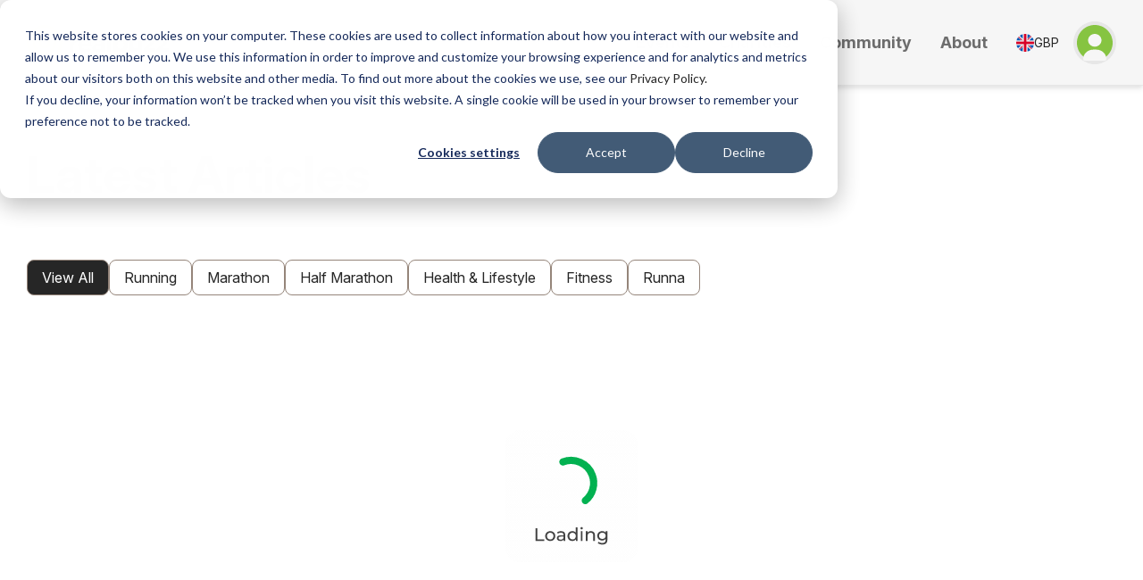

--- FILE ---
content_type: text/html; charset=UTF-8
request_url: https://www.realbuzz.com/articles-interests
body_size: 13146
content:
<!doctype html><html lang="en"><head>
    <meta charset="utf-8">
    <title>Articles | realbuzz.com</title>
    <link rel="shortcut icon" href="https://www.realbuzz.com/hubfs/realbuzz_fav.png">
    <meta name="description" content="Browse articles and other content on a range of interests aimed at challenging you to lead an active and healthier lifestyle.">

    <link rel="preconnect" href="https://fonts.googleapis.com">
    <link rel="preconnect" href="https://fonts.gstatic.com" crossorigin>
    <link href="https://fonts.googleapis.com/css2?family=Inter:ital,opsz,wght@0,14..32,100..900;1,14..32,100..900&amp;display=swap" rel="stylesheet">

    
    

    

    
    

    

    

    <script async src="https://securepubads.g.doubleclick.net/tag/js/gpt.js" crossorigin="anonymous"></script>

    <meta name="viewport" content="width=device-width, initial-scale=1">

    
    <meta property="og:description" content="Browse articles and other content on a range of interests aimed at challenging you to lead an active and healthier lifestyle.">
    <meta property="og:title" content="Articles | realbuzz.com">
    <meta name="twitter:description" content="Browse articles and other content on a range of interests aimed at challenging you to lead an active and healthier lifestyle.">
    <meta name="twitter:title" content="Articles | realbuzz.com">

    

    
    <style>
a.cta_button{-moz-box-sizing:content-box !important;-webkit-box-sizing:content-box !important;box-sizing:content-box !important;vertical-align:middle}.hs-breadcrumb-menu{list-style-type:none;margin:0px 0px 0px 0px;padding:0px 0px 0px 0px}.hs-breadcrumb-menu-item{float:left;padding:10px 0px 10px 10px}.hs-breadcrumb-menu-divider:before{content:'›';padding-left:10px}.hs-featured-image-link{border:0}.hs-featured-image{float:right;margin:0 0 20px 20px;max-width:50%}@media (max-width: 568px){.hs-featured-image{float:none;margin:0;width:100%;max-width:100%}}.hs-screen-reader-text{clip:rect(1px, 1px, 1px, 1px);height:1px;overflow:hidden;position:absolute !important;width:1px}
</style>


      <link rel="stylesheet" type="text/css" href="https://cdn.jsdelivr.net/npm/swiper@11/swiper-bundle.min.css">
    

      <style>

:root {
    /* Containers */
    --container-width-narrow: 1300px;
    --container-width: 1424px;
    --container-width-wide: 1560px;
    --container-width-blog: 1040px;

    /* Colors */
    --color--green-50: #f5faeb;
    --color--green-100: #e6f4d3;
    --color--green-200: #ceeaac;
    --color--green-300: #afdb7b;
    --color--green-400: #86c441;
    --color--green-500: #72ae34;
    --color--green-600: #578b25;
    --color--green-700: #446a21;
    --color--green-800: #38551f;
    --color--green-900: #31491e;
    --color--green-950: #17270c;

    --color--blue-50: #f3f6fb;
    --color--blue-100: #e3eaf6;
    --color--blue-200: #cedbef;
    --color--blue-300: #acc3e4;
    --color--blue-400: #84a4d6;
    --color--blue-500: #6787ca;
    --color--blue-600: #546ebc;
    --color--blue-700: #495dac;
    --color--blue-800: #404d8d;
    --color--blue-900: #374371;
    --color--blue-950: #252b46;

    --color--taupe-50: #f7f6f5;
    --color--taupe-100: #e4e1dd;
    --color--taupe-200: #d9d4cf;
    --color--taupe-300: #c0b9b1;
    --color--taupe-400: #a69a91;
    --color--taupe-500: #95857a;
    --color--taupe-600: #88776e;
    --color--taupe-700: #71635d;
    --color--taupe-800: #5e524e;
    --color--taupe-900: #4d4441;
    --color--taupe-950: #282322;

    --color--grey-50: #f6f6f6;
    --color--grey-100: #e7e7e7;
    --color--grey-200: #d1d1d1;
    --color--grey-300: #b0b0b0;
    --color--grey-400: #888888;
    --color--grey-500: #6d6d6d;
    --color--grey-600: #5d5d5d;
    --color--grey-700: #4f4f4f;
    --color--grey-800: #454545;
    --color--grey-900: #3d3d3d;
    --color--grey-950: #262626;

    --color--red: #e40303;
    --color--emerald: #018026;
    --color--black: var(--color--grey-950);
    --color--white: #ffffff;

    /* Typography */
    --font-family--sans: "Inter", sans-serif;

    /* Clamp values are calculated using https://www.marcbacon.com/tools/clamp-calculator/ with a min viewport of 320px and a max viewport of 1600px */
    --font-size--3xs: 0.625rem; /* 10px */
    --font-size--2xs: 0.75rem; /* 12px */
    --font-size--xs: 0.875rem; /* 14px */
    --font-size--sm: 1rem; /* 16px */
    --font-size--base: 1.125rem; /* 18px */
    --font-size--md: clamp(1.125rem, 1.094rem + 0.156vw, 1.25rem); /* 18px/20px */
    --font-size--lg: clamp(1.25rem, 1.188rem + 0.313vw, 1.5rem); /* 20px/24px */
    --font-size--xl: clamp(1.5rem, 1.406rem + 0.469vw, 1.875rem); /* 24px/30px */
    --font-size--2xl: clamp(1.875rem, 1.781rem + 0.469vw, 2.25rem); /* 30px/36px */
    --font-size--3xl: clamp(2.25rem, 2.063rem + 0.938vw, 3rem); /* 36px/48px */
    --font-size--4xl: clamp(3rem, 2.813rem + 0.938vw, 3.75rem); /* 48px/60px */

    /* Spacing */
    --spacing--xs: clamp(1.25rem, 1.188rem + 0.313vw, 1.5rem); /* 20px/24px */
    --spacing--sm: clamp(1.5rem, 1.375rem + 0.625vw, 2rem); /* 24px/32px */
    --spacing--md: clamp(2rem, 1.875rem + 0.625vw, 2.5rem); /* 32px/40px */
    --spacing--lg: clamp(2.5rem, 2.375rem + 0.625vw, 3rem); /* 40px/48px */
    --spacing--xl: clamp(3rem, 2.813rem + 0.938vw, 3.75rem); /* 48px/60px */
    --spacing--2xl: clamp(4rem, 3.75rem + 1.25vw, 5rem); /* 60px/80px */
    --spacing--3xl: clamp(5rem, 4.688rem + 1.563vw, 6.25rem); /* 80px/100px */

    /* Theme */
    --header-height: 96px;

    @media (max-width: 1023px) {
        --header-height: 60px;
    }
}</style>
    
<link rel="stylesheet" href="https://www.realbuzz.com/hubfs/hub_generated/template_assets/1/271744185581/1765360148388/template_main.min.css">
<link rel="stylesheet" href="https://www.realbuzz.com/hubfs/hub_generated/template_assets/1/271745109205/1765360154935/template_output.min.css">
<link rel="stylesheet" href="https://www.realbuzz.com/hubfs/hub_generated/template_assets/1/271745109208/1765360150810/template_theme-overrides.min.css">
<link rel="stylesheet" href="https://www.realbuzz.com/hubfs/hub_generated/module_assets/1/271740716255/1757700188407/module_currency-switcher.min.css">
<link rel="stylesheet" href="https://7052064.fs1.hubspotusercontent-na1.net/hubfs/7052064/hub_generated/module_assets/1/-109050482603/1765827913054/module_social_follow.min.css">

  <style>
    #hs_cos_wrapper_social_links .hs-social-follow {}

#hs_cos_wrapper_social_links .hs-social-follow__link {
  width:24px;
  height:24px;
}

#hs_cos_wrapper_social_links .hs-social-follow__icon svg {
  width:min(32px,100%);
  height:min(32px,100%);
  fill:#000000;
}

#hs_cos_wrapper_social_links .hs-social-follow__link:hover,
#hs_cos_wrapper_social_links .hs-social-follow__link:focus {}

#hs_cos_wrapper_social_links .hs-social-follow__link:active {}

  </style>

<link rel="preload" as="style" href="/hubfs/build_assets/realbuzz-project-2025/34/js_client_assets/assets/tailwind-DhkissMi.css">

<!-- Editor Styles -->
<style id="hs_editor_style" type="text/css">
/* HubSpot Non-stacked Media Query Styles */
@media (min-width:768px) {
  .dnd_area-row-0-vertical-alignment > .row-fluid {
    display: -ms-flexbox !important;
    -ms-flex-direction: row;
    display: flex !important;
    flex-direction: row;
  }
  .dnd_area-column-3-vertical-alignment {
    display: -ms-flexbox !important;
    -ms-flex-direction: column !important;
    -ms-flex-pack: center !important;
    display: flex !important;
    flex-direction: column !important;
    justify-content: center !important;
  }
  .dnd_area-column-3-vertical-alignment > div {
    flex-shrink: 0 !important;
  }
}
/* HubSpot Styles (default) */
.dnd_area-row-0-margin {
  margin-top: 60px !important;
  margin-bottom: 0px !important;
}
.dnd_area-row-1-margin {
  margin-top: 0px !important;
  margin-bottom: 0px !important;
}
</style>
    

    
<!--  Added by GoogleAnalytics4 integration -->
<script>
var _hsp = window._hsp = window._hsp || [];
window.dataLayer = window.dataLayer || [];
function gtag(){dataLayer.push(arguments);}

var useGoogleConsentModeV2 = true;
var waitForUpdateMillis = 1000;


if (!window._hsGoogleConsentRunOnce) {
  window._hsGoogleConsentRunOnce = true;

  gtag('consent', 'default', {
    'ad_storage': 'denied',
    'analytics_storage': 'denied',
    'ad_user_data': 'denied',
    'ad_personalization': 'denied',
    'wait_for_update': waitForUpdateMillis
  });

  if (useGoogleConsentModeV2) {
    _hsp.push(['useGoogleConsentModeV2'])
  } else {
    _hsp.push(['addPrivacyConsentListener', function(consent){
      var hasAnalyticsConsent = consent && (consent.allowed || (consent.categories && consent.categories.analytics));
      var hasAdsConsent = consent && (consent.allowed || (consent.categories && consent.categories.advertisement));

      gtag('consent', 'update', {
        'ad_storage': hasAdsConsent ? 'granted' : 'denied',
        'analytics_storage': hasAnalyticsConsent ? 'granted' : 'denied',
        'ad_user_data': hasAdsConsent ? 'granted' : 'denied',
        'ad_personalization': hasAdsConsent ? 'granted' : 'denied'
      });
    }]);
  }
}

gtag('js', new Date());
gtag('set', 'developer_id.dZTQ1Zm', true);
gtag('config', 'G-ESMLQCT52C');
</script>
<script async src="https://www.googletagmanager.com/gtag/js?id=G-ESMLQCT52C"></script>

<!-- /Added by GoogleAnalytics4 integration -->


<!--  Hotjar Tracking Code for https://www.realbuzz.com/ -->
<script>
    (function(h,o,t,j,a,r){
        h.hj=h.hj||function(){(h.hj.q=h.hj.q||[]).push(arguments)};
        h._hjSettings={hjid:4952842,hjsv:6};
        a=o.getElementsByTagName('head')[0];
        r=o.createElement('script');r.async=1;
        r.src=t+h._hjSettings.hjid+j+h._hjSettings.hjsv;
        a.appendChild(r);
    })(window,document,'https://static.hotjar.com/c/hotjar-','.js?sv=');
</script>

<!-- Google Tag Manager -->
<script>(function(w,d,s,l,i){w[l]=w[l]||[];w[l].push({'gtm.start':new Date().getTime(),event:'gtm.js'});var f=d.getElementsByTagName(s)[0],j=d.createElement(s);j.async=true;j.src="https://booking.realbuzz.com/1uzqmyncca.js?"+i;f.parentNode.insertBefore(j,f);})(window,document,'script','dataLayer','8n=CAdeKS0gXE8mMzFYM1VXDFxRTV9fCR9HEwYCAhsYCwBPAAwD');</script> 
<!-- End Google Tag Manager -->
<link rel="next" href="https://www.realbuzz.com/articles-interests/page/2">
<meta property="og:url" content="https://www.realbuzz.com/articles-interests">
<meta property="og:type" content="blog">
<meta name="twitter:card" content="summary">
<link rel="alternate" type="application/rss+xml" href="https://www.realbuzz.com/articles-interests/rss.xml">
<meta name="twitter:domain" content="www.realbuzz.com">
<script src="//platform.linkedin.com/in.js" type="text/javascript">
    lang: en_US
</script>

<meta http-equiv="content-language" content="en">






  <meta name="generator" content="HubSpot"></head>

  <body>
    <div class="body-wrapper   hs-content-id-92304534760 hs-blog-listing hs-blog-id-92304534759">
      
        <div data-global-resource-path="one-realbuzz/templates/partials/header.html"><header class="header relative h-[--header-height] border-b border-grey-100 shadow-[0_4px_6px_0_rgba(0,0,0,0.07),0_2px_4px_0_rgba(0,0,0,0.05)] bg-grey-50">
  
  <a href="#main-content" class="header__skip">Skip to content</a>
  
  <div class="content-wrapper wide h-full">
    <div class="flex flex-wrap justify-between items-center gap-sm h-full">
        <div id="hs_cos_wrapper_header_logo" class="hs_cos_wrapper hs_cos_wrapper_widget hs_cos_wrapper_type_module widget-type-logo" style="" data-hs-cos-general-type="widget" data-hs-cos-type="module">
  






















  
  <span id="hs_cos_wrapper_header_logo_hs_logo_widget" class="hs_cos_wrapper hs_cos_wrapper_widget hs_cos_wrapper_type_logo" style="" data-hs-cos-general-type="widget" data-hs-cos-type="logo"><a href="http://realbuzz.com" id="hs-link-header_logo_hs_logo_widget" style="border-width:0px;border:0px;"><img src="https://www.realbuzz.com/hubfs/realbuzz-logo-dark.svg" class="hs-image-widget " height="42" style="height: auto;width:167px;border-width:0px;border:0px;" width="167" alt="realbuzz-logo-dark" title="realbuzz-logo-dark" loading="eager"></a></span>
</div>

        <div class="self-stretch flex gap-4">
          <div class="mega-menu-block flex items-center order-last | xl:justify-center xl:order-none" x-data="menu">
    <nav class="fixed top-0 pt-[--header-height] h-screen w-full bg-grey-50 z-[15] transition-[left] duration-300 | xl:static xl:p-0 xl:h-full xl:bg-transparent" :class="menuOpen ? 'left-0' : 'left-full'" x-cloak="mobile">
        
        <div class="pb-xl w-full h-full border-t border-grey-100 overflow-auto | xl:py-0 xl:border-0">
            <ul class="flex flex-col m-0 p-0 h-full list-none | xl:flex-row">
                
                    <li x-data="menuDropdown(true)">
                        
                        
                        

                        <a href="" class="link-item has-items relative flex justify-between items-center gap-4 px-sm py-4 h-full border-b border-grey-100 text-xl font-bold | xl:p-4 xl:border-0 xl:text-base" :class="showing ? 'xl:text-black xl:underline xl:decoration-[3px] xl:underline-offset-[10px]' : 'xl:text-grey-500'" x-on:click="toggle">
                            Events

                            
                                <svg xmlns="http://www.w3.org/2000/svg" class="shrink-0 | xl:hidden" width="24" height="24" viewbox="0 0 24 24" fill="none">
                                    <path d="M5 12H19M19 12L12 5M19 12L12 19" stroke="#6CC24A" stroke-width="2" stroke-linecap="square" stroke-linejoin="round" />
                                </svg>
                            
                        </a>

                        
                        
                            

                            <div class="menu-bg fixed top-0 left-0 h-screen w-full pt-[--header-height] bg-grey-50 text-md z-[15] transition-[left,visible,opacity] duration-300 | xl:absolute xl:top-full xl:left-0 xl:p-0 xl:h-auto xl:border-y xl:border-grey-100 shadow-[0_4px_6px_0_rgba(0,0,0,0.07),0_2px_4px_0_rgba(0,0,0,0.05)] xl:text-md xl:overflow-hidden" x-show="showing" x-transition:enter-start="left-full xl:invisible xl:opacity-0" x-transition:enter-end="left-0 xl:visible xl:opacity-100" x-transition:leave-start="left-0 xl:visible xl:opacity-100" x-transition:leave-end="left-full xl:invisible xl:opacity-0" x-cloak @click.away="hide">
                                <div class="content-wrapper | max-xl:flex max-xl:flex-col max-xl:!px-0 max-xl:h-full max-xl:overflow-auto">
                                    <div class="flex-1 flex flex-col | xl:flex-auto xl:flex-row xl:gap-xl xl:min-h-[220px]">
                                        
                                        <button class="flex items-center gap-3 py-3 px-sm w-full border-none bg-grey-100 text-grey-500 text-sm font-medium | xl:hidden" x-on:click="hide">
                                            <svg xmlns="http://www.w3.org/2000/svg" class="shrink-0" width="12" height="12" viewbox="0 0 12 12" fill="none">
                                                <path d="M10.6666 6H1.33331M1.33331 6L5.99998 10.6667M1.33331 6L5.99998 1.33333" stroke="currentColor" stroke-width="1.33333" stroke-linecap="square" stroke-linejoin="round" />
                                            </svg>

                                            <span>Back</span>
                                        </button>

                                        
                                        <div class="flex-1 flex flex-col w-full | xl:flex-auto xl:flex-row xl:gap-sm">
                                            
                                                
<div class="xl:grid xl:grid-cols-2 xl:gap-xs xl:py-xl xl:w-[65%]">
    
        <div class="flex flex-col p-sm border-b border-grey-100 | xl:p-0 xl:border-0">
            
                <div class="mb-xs text-lg font-bold">By distance</div>
            

            <div class="column-links">
                <span id="hs_cos_wrapper_mega_menu_" class="hs_cos_wrapper hs_cos_wrapper_widget hs_cos_wrapper_type_simple_menu" style="" data-hs-cos-general-type="widget" data-hs-cos-type="simple_menu"><div id="hs_menu_wrapper_mega_menu_" class="hs-menu-wrapper active-branch flyouts hs-menu-flow-horizontal" role="navigation" data-sitemap-name="" data-menu-id="" aria-label="Navigation Menu">
 <ul role="menu">
  <li class="hs-menu-item hs-menu-depth-1" role="none"><a href="https://www.realbuzz.com/charity-events/marathons" role="menuitem" target="_self">Marathons</a></li>
  <li class="hs-menu-item hs-menu-depth-1" role="none"><a href="https://www.realbuzz.com/charity-events/half-marathons" role="menuitem" target="_self">Half marathons</a></li>
  <li class="hs-menu-item hs-menu-depth-1" role="none"><a href="https://www.realbuzz.com/charity-events/10-mile-run" role="menuitem" target="_self">10 Mile</a></li>
  <li class="hs-menu-item hs-menu-depth-1" role="none"><a href="https://www.realbuzz.com/charity-events/10k-runs" role="menuitem" target="_self">10k runs</a></li>
  <li class="hs-menu-item hs-menu-depth-1" role="none"><a href="https://www.realbuzz.com/charity-events/marathon-relay" role="menuitem" target="_self">Relays</a></li>
 </ul>
</div></span>
            </div>

            
            
                
                

                <a href="https://www.realbuzz.com/charity-runs" class="flex items-center gap-3 mt-auto pt-sm text-base font-medium | lg:pt-md">
                    View all events

                    <svg xmlns="http://www.w3.org/2000/svg" class="shrink-0" width="24" height="24" fill="none">
                        <path stroke="#86C441" stroke-width="1.5" d="M12 .75C18.213.75 23.25 5.787 23.25 12S18.213 23.25 12 23.25.75 18.213.75 12 5.787.75 12 .75Z" />
                        <path stroke="#86C441" stroke-linecap="square" stroke-linejoin="round" stroke-width="1.5" d="M6.75 12h10.5m0 0L12 6.75M17.25 12 12 17.25" />
                    </svg>
                </a>
            
        </div>
    
        <div class="flex flex-col p-sm  | xl:p-0 xl:border-0">
            
                <div class="mb-xs text-lg font-bold">By location</div>
            

            <div class="column-links">
                <span id="hs_cos_wrapper_mega_menu_" class="hs_cos_wrapper hs_cos_wrapper_widget hs_cos_wrapper_type_simple_menu" style="" data-hs-cos-general-type="widget" data-hs-cos-type="simple_menu"><div id="hs_menu_wrapper_mega_menu_" class="hs-menu-wrapper active-branch flyouts hs-menu-flow-horizontal" role="navigation" data-sitemap-name="" data-menu-id="" aria-label="Navigation Menu">
 <ul role="menu">
  <li class="hs-menu-item hs-menu-depth-1" role="none"><a href="https://www.realbuzz.com/charity-runs?region=uk-and-ireland" role="menuitem" target="_self">UK &amp; Ireland</a></li>
  <li class="hs-menu-item hs-menu-depth-1" role="none"><a href="https://www.realbuzz.com/charity-runs?region=europe" role="menuitem" target="_self">Europe</a></li>
  <li class="hs-menu-item hs-menu-depth-1" role="none"><a href="https://www.realbuzz.com/charity-runs?region=us-and-canada" role="menuitem" target="_self">US &amp; Canada</a></li>
  <li class="hs-menu-item hs-menu-depth-1" role="none"><a href="https://www.realbuzz.com/charity-runs?region=asia" role="menuitem" target="_self">Asia</a></li>
 </ul>
</div></span>
            </div>

            
            
                
                

                <a href="https://www.realbuzz.com/charity-runs" class="flex items-center gap-3 mt-auto pt-sm text-base font-medium | lg:pt-md">
                    View All

                    <svg xmlns="http://www.w3.org/2000/svg" class="shrink-0" width="24" height="24" fill="none">
                        <path stroke="#86C441" stroke-width="1.5" d="M12 .75C18.213.75 23.25 5.787 23.25 12S18.213 23.25 12 23.25.75 18.213.75 12 5.787.75 12 .75Z" />
                        <path stroke="#86C441" stroke-linecap="square" stroke-linejoin="round" stroke-width="1.5" d="M6.75 12h10.5m0 0L12 6.75M17.25 12 12 17.25" />
                    </svg>
                </a>
            
        </div>
    
</div>



    <div class="relative mt-auto px-sm py-md border border-t border-grey-200 | xl:m-0 xl:pl-sm xl:pr-0 xl:py-xl xl:border-0 xl:border-l xl:w-[35%]">
        <div class="absolute inset-0 bg-grey-100 | xl:w-[calc(50vw-46%)]">
            <svg xmlns="http://www.w3.org/2000/svg" class="absolute bottom-0 right-0 max-h-full" width="227" height="227" viewbox="0 0 227 227" fill="none">
                <path fill="#D1D1D1" d="M228.824 304.849c-41.927 0-76.025-34.098-76.025-76.025 0-41.927 34.098-76.025 76.025-76.025 41.927 0 76.025 34.098 76.025 76.025 0 41.927-34.098 76.025-76.025 76.025Zm0-117.824c-23.06 0-41.799 18.739-41.799 41.799s18.739 41.799 41.799 41.799 41.799-18.739 41.799-41.799-18.739-41.799-41.799-41.799Z" />
                <path fill="#D1D1D1" d="M228.092 381.604c-84.652 0-153.47-68.86-153.47-153.47 0-84.609 68.86-153.511 153.47-153.511 84.609 0 153.512 68.86 153.512 153.511 0 84.652-68.86 153.47-153.512 153.47Zm0-272.744c-65.736 0-119.232 53.496-119.232 119.274 0 65.779 53.496 119.232 119.232 119.232 65.735 0 119.274-53.496 119.274-119.232 0-65.735-53.496-119.274-119.274-119.274Z" opacity=".5" />
                <path fill="#D1D1D1" d="M227.5 455C102.05 455 0 352.949 0 227.5 0 102.05 102.05 0 227.5 0S455 102.05 455 227.5C455 352.949 352.95 455 227.5 455Zm0-420.84c-106.619 0-193.34 86.721-193.34 193.34S120.88 420.841 227.5 420.841 420.841 334.119 420.841 227.5c0-106.619-86.722-193.34-193.341-193.34Z" opacity=".2" />
            </svg>
        </div>

        <div class="relative -mb-4">
            
                

                <a href="/events/chicago-marathon-2026" aria-label="Read more about Chicago Marathon 2026" class="pb-4 w-full inline-block">
                    <div class="flex items-center gap-xs">
                        
                            <div class="shrink-0 w-[42%] aspect-[1/0.5] rounded-xl overflow-hidden">
                                <img src="https://www.realbuzz.com/hubfs/Chicago/Chicago%20Event%20Thumbnail.webp" class="w-full h-full object-cover" alt="">
                            </div>
                        

                        <div class="flex justify-between items-center gap-xs flex-1">
                            <div>
                                <div class="mb-1 text-md font-medium">Chicago Marathon 2026</div>
                                
                                <div class="text-xs">11 October 2026</div>
                            </div>

                            <svg xmlns="http://www.w3.org/2000/svg" class="hidden self-end shrink-0 | xl:block" width="24" height="24" fill="none">
                                <path stroke="#86C441" stroke-width="1.5" d="M12 .75C18.213.75 23.25 5.787 23.25 12S18.213 23.25 12 23.25.75 18.213.75 12 5.787.75 12 .75Z" />
                                <path stroke="#86C441" stroke-linecap="square" stroke-linejoin="round" stroke-width="1.5" d="M6.75 12h10.5m0 0L12 6.75M17.25 12 12 17.25" />
                            </svg>
                        </div>
                    </div>
                </a>
            
                

                <a href="/events/valencia-marathon-2026" aria-label="Read more about Valencia Marathon 2026" class="pb-4 w-full inline-block">
                    <div class="flex items-center gap-xs">
                        
                            <div class="shrink-0 w-[42%] aspect-[1/0.5] rounded-xl overflow-hidden">
                                <img src="https://www.realbuzz.com/hubfs/Valencia%20Event%20Card.webp" class="w-full h-full object-cover" alt="">
                            </div>
                        

                        <div class="flex justify-between items-center gap-xs flex-1">
                            <div>
                                <div class="mb-1 text-md font-medium">Valencia Marathon 2026</div>
                                
                                <div class="text-xs">06 December 2026</div>
                            </div>

                            <svg xmlns="http://www.w3.org/2000/svg" class="hidden self-end shrink-0 | xl:block" width="24" height="24" fill="none">
                                <path stroke="#86C441" stroke-width="1.5" d="M12 .75C18.213.75 23.25 5.787 23.25 12S18.213 23.25 12 23.25.75 18.213.75 12 5.787.75 12 .75Z" />
                                <path stroke="#86C441" stroke-linecap="square" stroke-linejoin="round" stroke-width="1.5" d="M6.75 12h10.5m0 0L12 6.75M17.25 12 12 17.25" />
                            </svg>
                        </div>
                    </div>
                </a>
            
        </div>
    </div>

                                            
                                        </div>
                                    </div>

                                    
                                    
                                </div>
                            </div>
                        
                    </li>
                
                    <li x-data="menuDropdown(true)">
                        
                        
                        

                        <a href="" class="link-item has-items relative flex justify-between items-center gap-4 px-sm py-4 h-full border-b border-grey-100 text-xl font-bold | xl:p-4 xl:border-0 xl:text-base" :class="showing ? 'xl:text-black xl:underline xl:decoration-[3px] xl:underline-offset-[10px]' : 'xl:text-grey-500'" x-on:click="toggle">
                            Charities

                            
                                <svg xmlns="http://www.w3.org/2000/svg" class="shrink-0 | xl:hidden" width="24" height="24" viewbox="0 0 24 24" fill="none">
                                    <path d="M5 12H19M19 12L12 5M19 12L12 19" stroke="#6CC24A" stroke-width="2" stroke-linecap="square" stroke-linejoin="round" />
                                </svg>
                            
                        </a>

                        
                        
                            

                            <div class="menu-bg fixed top-0 left-0 h-screen w-full pt-[--header-height] bg-grey-50 text-md z-[15] transition-[left,visible,opacity] duration-300 | xl:absolute xl:top-full xl:left-0 xl:p-0 xl:h-auto xl:border-y xl:border-grey-100 shadow-[0_4px_6px_0_rgba(0,0,0,0.07),0_2px_4px_0_rgba(0,0,0,0.05)] xl:text-md xl:overflow-hidden" x-show="showing" x-transition:enter-start="left-full xl:invisible xl:opacity-0" x-transition:enter-end="left-0 xl:visible xl:opacity-100" x-transition:leave-start="left-0 xl:visible xl:opacity-100" x-transition:leave-end="left-full xl:invisible xl:opacity-0" x-cloak @click.away="hide">
                                <div class="content-wrapper | max-xl:flex max-xl:flex-col max-xl:!px-0 max-xl:h-full max-xl:overflow-auto">
                                    <div class="flex-1 flex flex-col | xl:flex-auto xl:flex-row xl:gap-xl xl:min-h-[220px]">
                                        
                                        <button class="flex items-center gap-3 py-3 px-sm w-full border-none bg-grey-100 text-grey-500 text-sm font-medium | xl:hidden" x-on:click="hide">
                                            <svg xmlns="http://www.w3.org/2000/svg" class="shrink-0" width="12" height="12" viewbox="0 0 12 12" fill="none">
                                                <path d="M10.6666 6H1.33331M1.33331 6L5.99998 10.6667M1.33331 6L5.99998 1.33333" stroke="currentColor" stroke-width="1.33333" stroke-linecap="square" stroke-linejoin="round" />
                                            </svg>

                                            <span>Back</span>
                                        </button>

                                        
                                        <div class="flex-1 flex flex-col w-full | xl:flex-auto xl:flex-row xl:gap-sm">
                                            
                                                
<div class="px-sm py-md | xl:py-xl xl:px-0 xl:w-[65%]">
    
        <div class="mb-xs text-lg font-bold">Charities</div>
    
    
    <span id="hs_cos_wrapper_mega_menu_" class="hs_cos_wrapper hs_cos_wrapper_widget hs_cos_wrapper_type_simple_menu" style="" data-hs-cos-general-type="widget" data-hs-cos-type="simple_menu"><div id="hs_menu_wrapper_mega_menu_" class="hs-menu-wrapper active-branch flyouts hs-menu-flow-horizontal" role="navigation" data-sitemap-name="" data-menu-id="" aria-label="Navigation Menu">
 <ul role="menu">
  <li class="hs-menu-item hs-menu-depth-1" role="none"><a href="https://www.realbuzz.com/charities" role="menuitem" target="_self">Find a Charity</a></li>
  <li class="hs-menu-item hs-menu-depth-1" role="none"><a href="https://www.realbuzz.com/for-charities" role="menuitem" target="_self">Register a Charity</a></li>
 </ul>
</div></span>
</div>



    <div class="relative mt-auto px-sm py-md border border-t border-grey-200 | xl:m-0 xl:pl-sm xl:pr-0 xl:py-xl xl:border-0 xl:border-l xl:w-[35%]">
        <div class="absolute inset-0 bg-grey-100 | xl:w-[calc(50vw-46%)]">
            <svg xmlns="http://www.w3.org/2000/svg" class="absolute bottom-0 right-0 max-h-full" width="227" height="227" viewbox="0 0 227 227" fill="none">
                <path fill="#D1D1D1" d="M228.824 304.849c-41.927 0-76.025-34.098-76.025-76.025 0-41.927 34.098-76.025 76.025-76.025 41.927 0 76.025 34.098 76.025 76.025 0 41.927-34.098 76.025-76.025 76.025Zm0-117.824c-23.06 0-41.799 18.739-41.799 41.799s18.739 41.799 41.799 41.799 41.799-18.739 41.799-41.799-18.739-41.799-41.799-41.799Z" />
                <path fill="#D1D1D1" d="M228.092 381.604c-84.652 0-153.47-68.86-153.47-153.47 0-84.609 68.86-153.511 153.47-153.511 84.609 0 153.512 68.86 153.512 153.511 0 84.652-68.86 153.47-153.512 153.47Zm0-272.744c-65.736 0-119.232 53.496-119.232 119.274 0 65.779 53.496 119.232 119.232 119.232 65.735 0 119.274-53.496 119.274-119.232 0-65.735-53.496-119.274-119.274-119.274Z" opacity=".5" />
                <path fill="#D1D1D1" d="M227.5 455C102.05 455 0 352.949 0 227.5 0 102.05 102.05 0 227.5 0S455 102.05 455 227.5C455 352.949 352.95 455 227.5 455Zm0-420.84c-106.619 0-193.34 86.721-193.34 193.34S120.88 420.841 227.5 420.841 420.841 334.119 420.841 227.5c0-106.619-86.722-193.34-193.341-193.34Z" opacity=".2" />
            </svg>
        </div>

        <div class="relative -mb-4">
            
                

                <a href="/charities/the-mental-health-foundation" aria-label="Read more about Mental Health Foundation" data-charity="Mental Health Foundation" data-position="Mega Menu Featured Charity" class="charity-link pb-4 w-full inline-block">
                    <div class="flex items-center gap-xs">
                        
                            <div class="shrink-0 w-[42%] aspect-[1/0.5] rounded-xl overflow-hidden">
                                <img src="https://realbuzz-consoles.s3.eu-west-2.amazonaws.com/production/uploads/headers/7ad162e57fdd0249ff28abd059b6bc7f9d84/large.png" class="w-full h-full object-cover" alt="">
                            </div>
                        

                        <div class="flex justify-between items-center gap-xs flex-1">
                            <div>
                                <div class="mb-1 text-md font-medium">Mental Health Foundation</div>
                                <div class="text-2xs">Support us to create good mental health for all</div>
                            </div>

                            <svg xmlns="http://www.w3.org/2000/svg" class="hidden self-end shrink-0 | xl:block" width="24" height="24" fill="none">
                                <path stroke="#86C441" stroke-width="1.5" d="M12 .75C18.213.75 23.25 5.787 23.25 12S18.213 23.25 12 23.25.75 18.213.75 12 5.787.75 12 .75Z" />
                                <path stroke="#86C441" stroke-linecap="square" stroke-linejoin="round" stroke-width="1.5" d="M6.75 12h10.5m0 0L12 6.75M17.25 12 12 17.25" />
                            </svg>
                        </div>
                    </div>
                </a>
            
                

                <a href="/charities/wellchild" aria-label="Read more about WellChild" data-charity="WellChild" data-position="Mega Menu Featured Charity" class="charity-link pb-4 w-full inline-block">
                    <div class="flex items-center gap-xs">
                        
                            <div class="shrink-0 w-[42%] aspect-[1/0.5] rounded-xl overflow-hidden">
                                <img src="https://realbuzz-consoles.s3.eu-west-2.amazonaws.com/production/uploads/headers/fe17ff05f3496c4f6feb21b42d1d31cb72b0/large.png" class="w-full h-full object-cover" alt="">
                            </div>
                        

                        <div class="flex justify-between items-center gap-xs flex-1">
                            <div>
                                <div class="mb-1 text-md font-medium">WellChild</div>
                                <div class="text-2xs">WellChild enables children with complex medical needs to thrive at home by funding specialist nurses, connecting families through peer support, providing hands-on training, and transforming outdoor spaces.</div>
                            </div>

                            <svg xmlns="http://www.w3.org/2000/svg" class="hidden self-end shrink-0 | xl:block" width="24" height="24" fill="none">
                                <path stroke="#86C441" stroke-width="1.5" d="M12 .75C18.213.75 23.25 5.787 23.25 12S18.213 23.25 12 23.25.75 18.213.75 12 5.787.75 12 .75Z" />
                                <path stroke="#86C441" stroke-linecap="square" stroke-linejoin="round" stroke-width="1.5" d="M6.75 12h10.5m0 0L12 6.75M17.25 12 12 17.25" />
                            </svg>
                        </div>
                    </div>
                </a>
            
        </div>
    </div>

                                            
                                        </div>
                                    </div>

                                    
                                    
                                </div>
                            </div>
                        
                    </li>
                
                    <li x-data="menuDropdown(true)">
                        
                        
                        

                        <a href="" class="link-item has-items relative flex justify-between items-center gap-4 px-sm py-4 h-full border-b border-grey-100 text-xl font-bold | xl:p-4 xl:border-0 xl:text-base" :class="showing ? 'xl:text-black xl:underline xl:decoration-[3px] xl:underline-offset-[10px]' : 'xl:text-grey-500'" x-on:click="toggle">
                            Community

                            
                                <svg xmlns="http://www.w3.org/2000/svg" class="shrink-0 | xl:hidden" width="24" height="24" viewbox="0 0 24 24" fill="none">
                                    <path d="M5 12H19M19 12L12 5M19 12L12 19" stroke="#6CC24A" stroke-width="2" stroke-linecap="square" stroke-linejoin="round" />
                                </svg>
                            
                        </a>

                        
                        
                            

                            <div class="menu-bg fixed top-0 left-0 h-screen w-full pt-[--header-height] bg-grey-50 text-md z-[15] transition-[left,visible,opacity] duration-300 | xl:absolute xl:top-full xl:left-0 xl:p-0 xl:h-auto xl:border-y xl:border-grey-100 shadow-[0_4px_6px_0_rgba(0,0,0,0.07),0_2px_4px_0_rgba(0,0,0,0.05)] xl:text-md xl:overflow-hidden" x-show="showing" x-transition:enter-start="left-full xl:invisible xl:opacity-0" x-transition:enter-end="left-0 xl:visible xl:opacity-100" x-transition:leave-start="left-0 xl:visible xl:opacity-100" x-transition:leave-end="left-full xl:invisible xl:opacity-0" x-cloak @click.away="hide">
                                <div class="content-wrapper | max-xl:flex max-xl:flex-col max-xl:!px-0 max-xl:h-full max-xl:overflow-auto">
                                    <div class="flex-1 flex flex-col | xl:flex-auto xl:flex-row xl:gap-xl xl:min-h-[220px]">
                                        
                                        <button class="flex items-center gap-3 py-3 px-sm w-full border-none bg-grey-100 text-grey-500 text-sm font-medium | xl:hidden" x-on:click="hide">
                                            <svg xmlns="http://www.w3.org/2000/svg" class="shrink-0" width="12" height="12" viewbox="0 0 12 12" fill="none">
                                                <path d="M10.6666 6H1.33331M1.33331 6L5.99998 10.6667M1.33331 6L5.99998 1.33333" stroke="currentColor" stroke-width="1.33333" stroke-linecap="square" stroke-linejoin="round" />
                                            </svg>

                                            <span>Back</span>
                                        </button>

                                        
                                        <div class="flex-1 flex flex-col w-full | xl:flex-auto xl:flex-row xl:gap-sm">
                                            
                                                
<div class="px-sm py-md | xl:py-xl xl:px-0 xl:w-[65%]">
    
        <div class="mb-xs text-lg font-bold">Latest</div>
    
    
    <span id="hs_cos_wrapper_mega_menu_" class="hs_cos_wrapper hs_cos_wrapper_widget hs_cos_wrapper_type_simple_menu" style="" data-hs-cos-general-type="widget" data-hs-cos-type="simple_menu"><div id="hs_menu_wrapper_mega_menu_" class="hs-menu-wrapper active-branch flyouts hs-menu-flow-horizontal" role="navigation" data-sitemap-name="" data-menu-id="" aria-label="Navigation Menu">
 <ul role="menu" class="active-branch">
  <li class="hs-menu-item hs-menu-depth-1 active active-branch" role="none"><a href="https://www.realbuzz.com/articles-interests" role="menuitem" target="_self">Latest articles</a></li>
  <li class="hs-menu-item hs-menu-depth-1" role="none"><a href="https://www.realbuzz.com/fundraising-ideas" role="menuitem" target="_self">Fundraising ideas</a></li>
  <li class="hs-menu-item hs-menu-depth-1" role="none"><a href="https://www.realbuzz.com/perks" role="menuitem" target="_self">realbuzz Perks</a></li>
 </ul>
</div></span>
</div>


<div class="relative mt-auto px-sm py-md border border-t border-grey-200 | xl:m-0 xl:pl-sm xl:pr-0 xl:py-xl xl:border-0 xl:border-l xl:w-[35%]">
    <div class="absolute inset-0 bg-grey-100 | xl:w-[calc(50vw-46%)]">
        <svg xmlns="http://www.w3.org/2000/svg" class="absolute bottom-0 right-0 max-h-full" width="227" height="227" viewbox="0 0 227 227" fill="none">
            <path fill="#D1D1D1" d="M228.824 304.849c-41.927 0-76.025-34.098-76.025-76.025 0-41.927 34.098-76.025 76.025-76.025 41.927 0 76.025 34.098 76.025 76.025 0 41.927-34.098 76.025-76.025 76.025Zm0-117.824c-23.06 0-41.799 18.739-41.799 41.799s18.739 41.799 41.799 41.799 41.799-18.739 41.799-41.799-18.739-41.799-41.799-41.799Z" />
            <path fill="#D1D1D1" d="M228.092 381.604c-84.652 0-153.47-68.86-153.47-153.47 0-84.609 68.86-153.511 153.47-153.511 84.609 0 153.512 68.86 153.512 153.511 0 84.652-68.86 153.47-153.512 153.47Zm0-272.744c-65.736 0-119.232 53.496-119.232 119.274 0 65.779 53.496 119.232 119.232 119.232 65.735 0 119.274-53.496 119.274-119.232 0-65.735-53.496-119.274-119.274-119.274Z" opacity=".5" />
            <path fill="#D1D1D1" d="M227.5 455C102.05 455 0 352.949 0 227.5 0 102.05 102.05 0 227.5 0S455 102.05 455 227.5C455 352.949 352.95 455 227.5 455Zm0-420.84c-106.619 0-193.34 86.721-193.34 193.34S120.88 420.841 227.5 420.841 420.841 334.119 420.841 227.5c0-106.619-86.722-193.34-193.341-193.34Z" opacity=".2" />
        </svg>
    </div>

    <div class="relative">
        

        
            <div class="-mb-4">
                
                    
                    

                    <a href="https://www.realbuzz.com/articles-interests/runna" class="pb-4 w-full inline-block">
                        <div class="flex items-center gap-xs">
                            
                                
                                
                                <div class="shrink-0 w-[42%] aspect-[1/0.5] rounded-xl overflow-hidden">
                                    <img src="https://www.realbuzz.com/hubfs/realbuzz-runna.png" class="w-full h-full object-cover" alt="realbuzz-runna" loading="lazy">
                                </div>
                            

                            <div class="flex justify-between gap-xs flex-1">
                                <div>
                                    <div class="mb-1 text-md font-medium">Training hub</div>
                                    
                                    <div class="text-xs">Get race day ready. Visit the Runna training hub today.</div>
                                </div>

                                <svg xmlns="http://www.w3.org/2000/svg" class="hidden self-end shrink-0 | xl:block" width="24" height="24" fill="none">
                                    <path stroke="#86C441" stroke-width="1.5" d="M12 .75C18.213.75 23.25 5.787 23.25 12S18.213 23.25 12 23.25.75 18.213.75 12 5.787.75 12 .75Z" />
                                    <path stroke="#86C441" stroke-linecap="square" stroke-linejoin="round" stroke-width="1.5" d="M6.75 12h10.5m0 0L12 6.75M17.25 12 12 17.25" />
                                </svg>
                            </div>
                        </div>
                    </a>
                
            </div>
        
    </div>
</div>
                                            
                                        </div>
                                    </div>

                                    
                                    
                                </div>
                            </div>
                        
                    </li>
                
                    <li x-data="menuDropdown(true)">
                        
                        
                        

                        <a href="" class="link-item has-items relative flex justify-between items-center gap-4 px-sm py-4 h-full border-b border-grey-100 text-xl font-bold | xl:p-4 xl:border-0 xl:text-base" :class="showing ? 'xl:text-black xl:underline xl:decoration-[3px] xl:underline-offset-[10px]' : 'xl:text-grey-500'" x-on:click="toggle">
                            About

                            
                                <svg xmlns="http://www.w3.org/2000/svg" class="shrink-0 | xl:hidden" width="24" height="24" viewbox="0 0 24 24" fill="none">
                                    <path d="M5 12H19M19 12L12 5M19 12L12 19" stroke="#6CC24A" stroke-width="2" stroke-linecap="square" stroke-linejoin="round" />
                                </svg>
                            
                        </a>

                        
                        
                            

                            <div class="menu-bg fixed top-0 left-0 h-screen w-full pt-[--header-height] bg-grey-50 text-md z-[15] transition-[left,visible,opacity] duration-300 | xl:absolute xl:top-full xl:left-0 xl:p-0 xl:h-auto xl:border-y xl:border-grey-100 shadow-[0_4px_6px_0_rgba(0,0,0,0.07),0_2px_4px_0_rgba(0,0,0,0.05)] xl:text-md xl:overflow-hidden" x-show="showing" x-transition:enter-start="left-full xl:invisible xl:opacity-0" x-transition:enter-end="left-0 xl:visible xl:opacity-100" x-transition:leave-start="left-0 xl:visible xl:opacity-100" x-transition:leave-end="left-full xl:invisible xl:opacity-0" x-cloak @click.away="hide">
                                <div class="content-wrapper | max-xl:flex max-xl:flex-col max-xl:!px-0 max-xl:h-full max-xl:overflow-auto">
                                    <div class="flex-1 flex flex-col | xl:flex-auto xl:flex-row xl:gap-xl xl:min-h-[220px]">
                                        
                                        <button class="flex items-center gap-3 py-3 px-sm w-full border-none bg-grey-100 text-grey-500 text-sm font-medium | xl:hidden" x-on:click="hide">
                                            <svg xmlns="http://www.w3.org/2000/svg" class="shrink-0" width="12" height="12" viewbox="0 0 12 12" fill="none">
                                                <path d="M10.6666 6H1.33331M1.33331 6L5.99998 10.6667M1.33331 6L5.99998 1.33333" stroke="currentColor" stroke-width="1.33333" stroke-linecap="square" stroke-linejoin="round" />
                                            </svg>

                                            <span>Back</span>
                                        </button>

                                        
                                        <div class="flex-1 flex flex-col w-full | xl:flex-auto xl:flex-row xl:gap-sm">
                                            
                                                
<div class="px-sm py-md | xl:py-xl xl:px-0 xl:w-[65%]">
    
        <div class="mb-xs text-lg font-bold">About</div>
    
    
    <span id="hs_cos_wrapper_mega_menu_" class="hs_cos_wrapper hs_cos_wrapper_widget hs_cos_wrapper_type_simple_menu" style="" data-hs-cos-general-type="widget" data-hs-cos-type="simple_menu"><div id="hs_menu_wrapper_mega_menu_" class="hs-menu-wrapper active-branch flyouts hs-menu-flow-horizontal" role="navigation" data-sitemap-name="" data-menu-id="" aria-label="Navigation Menu">
 <ul role="menu">
  <li class="hs-menu-item hs-menu-depth-1" role="none"><a href="https://www.realbuzz.com/our-mission" role="menuitem" target="_self">Our mission</a></li>
  <li class="hs-menu-item hs-menu-depth-1" role="none"><a href="https://www.realbuzz.com/work-with-realbuzz" role="menuitem" target="_self">Partner with us</a></li>
  <li class="hs-menu-item hs-menu-depth-1" role="none"><a href="https://www.realbuzz.com/contact-us" role="menuitem" target="_self">Contact us</a></li>
  <li class="hs-menu-item hs-menu-depth-1" role="none"><a href="https://www.realbuzz.com/faqs" role="menuitem" target="_self">FAQs</a></li>
 </ul>
</div></span>
</div>


<div class="relative mt-auto px-sm py-md border border-t border-grey-200 | xl:m-0 xl:pl-sm xl:pr-0 xl:py-xl xl:border-0 xl:border-l xl:w-[35%]">
    <div class="absolute inset-0 bg-grey-100 | xl:w-[calc(50vw-46%)]">
        <svg xmlns="http://www.w3.org/2000/svg" class="absolute bottom-0 right-0 max-h-full" width="227" height="227" viewbox="0 0 227 227" fill="none">
            <path fill="#D1D1D1" d="M228.824 304.849c-41.927 0-76.025-34.098-76.025-76.025 0-41.927 34.098-76.025 76.025-76.025 41.927 0 76.025 34.098 76.025 76.025 0 41.927-34.098 76.025-76.025 76.025Zm0-117.824c-23.06 0-41.799 18.739-41.799 41.799s18.739 41.799 41.799 41.799 41.799-18.739 41.799-41.799-18.739-41.799-41.799-41.799Z" />
            <path fill="#D1D1D1" d="M228.092 381.604c-84.652 0-153.47-68.86-153.47-153.47 0-84.609 68.86-153.511 153.47-153.511 84.609 0 153.512 68.86 153.512 153.511 0 84.652-68.86 153.47-153.512 153.47Zm0-272.744c-65.736 0-119.232 53.496-119.232 119.274 0 65.779 53.496 119.232 119.232 119.232 65.735 0 119.274-53.496 119.274-119.232 0-65.735-53.496-119.274-119.274-119.274Z" opacity=".5" />
            <path fill="#D1D1D1" d="M227.5 455C102.05 455 0 352.949 0 227.5 0 102.05 102.05 0 227.5 0S455 102.05 455 227.5C455 352.949 352.95 455 227.5 455Zm0-420.84c-106.619 0-193.34 86.721-193.34 193.34S120.88 420.841 227.5 420.841 420.841 334.119 420.841 227.5c0-106.619-86.722-193.34-193.341-193.34Z" opacity=".2" />
        </svg>
    </div>

    <div class="relative">
        
            <div class="mb-xs text-lg font-bold">How it works</div>
        

        
            <div class="-mb-4">
                
                    
                    

                    <a href="https://www.realbuzz.com/for-runners" class="pb-4 w-full inline-block">
                        <div class="flex items-center gap-xs">
                            
                                
                                
                                <div class="shrink-0 w-[42%] aspect-[1/0.5] rounded-xl overflow-hidden">
                                    <img src="https://www.realbuzz.com/hubfs/for-runners.png" class="w-full h-full object-cover" alt="for-runners" loading="lazy">
                                </div>
                            

                            <div class="flex justify-between gap-xs flex-1">
                                <div>
                                    <div class="mb-1 text-md font-medium">For runners</div>
                                    
                                    <div class="text-xs">Everything you might need to know, from sign up to the start line</div>
                                </div>

                                <svg xmlns="http://www.w3.org/2000/svg" class="hidden self-end shrink-0 | xl:block" width="24" height="24" fill="none">
                                    <path stroke="#86C441" stroke-width="1.5" d="M12 .75C18.213.75 23.25 5.787 23.25 12S18.213 23.25 12 23.25.75 18.213.75 12 5.787.75 12 .75Z" />
                                    <path stroke="#86C441" stroke-linecap="square" stroke-linejoin="round" stroke-width="1.5" d="M6.75 12h10.5m0 0L12 6.75M17.25 12 12 17.25" />
                                </svg>
                            </div>
                        </div>
                    </a>
                
                    
                    

                    <a href="https://www.realbuzz.com/for-charities" class="pb-4 w-full inline-block">
                        <div class="flex items-center gap-xs">
                            
                                
                                
                                <div class="shrink-0 w-[42%] aspect-[1/0.5] rounded-xl overflow-hidden">
                                    <img src="https://www.realbuzz.com/hubfs/for-charities-1.png" class="w-full h-full object-cover" alt="for-charities-1" loading="">
                                </div>
                            

                            <div class="flex justify-between gap-xs flex-1">
                                <div>
                                    <div class="mb-1 text-md font-medium">For charities</div>
                                    
                                    <div class="text-xs">Discover what it means to be a realbuzz charity partner. </div>
                                </div>

                                <svg xmlns="http://www.w3.org/2000/svg" class="hidden self-end shrink-0 | xl:block" width="24" height="24" fill="none">
                                    <path stroke="#86C441" stroke-width="1.5" d="M12 .75C18.213.75 23.25 5.787 23.25 12S18.213 23.25 12 23.25.75 18.213.75 12 5.787.75 12 .75Z" />
                                    <path stroke="#86C441" stroke-linecap="square" stroke-linejoin="round" stroke-width="1.5" d="M6.75 12h10.5m0 0L12 6.75M17.25 12 12 17.25" />
                                </svg>
                            </div>
                        </div>
                    </a>
                
            </div>
        
    </div>
</div>
                                            
                                        </div>
                                    </div>

                                    
                                    
                                </div>
                            </div>
                        
                    </li>
                
            </ul>
        </div>
    </nav>  

    
    <button class="relative border-none bg-transparent z-20 | xl:hidden" title="Toggle menu" x-on:click="toggle">
        <svg x-show="!menuOpen" xmlns="http://www.w3.org/2000/svg" width="25" height="18" viewbox="0 0 25 18" fill="none">
            <path d="M0 9H25M0 1.5H25M0 16.5H15.2778" stroke="currentColor" stroke-width="3" stroke-linejoin="round" />
        </svg>
        
        <svg x-cloak x-show="menuOpen" xmlns="http://www.w3.org/2000/svg" width="25" height="21" viewbox="0 0 25 21" fill="none">
            <path d="M3 19.6777L20.6777 2.00007" stroke="currentColor" stroke-width="3" />
            <path d="M3.00684 2L20.6845 19.6777" stroke="currentColor" stroke-width="3" />
        </svg>
    </button>
</div>

          <div class="currency-switcher relative flex items-center text-xs z-20" x-data="currencySelector">
  <button class="flex items-center gap-2 py-2 px-4 h-full bg-transparent" type="button" x-on:click="toggleSwitcher" x-on:click.away="open = false" aria-label="Toggle currency selector">
    <img x-ref="currentIcon" class="w-5 h-5 object-cover" src="https://www.realbuzz.com/hubfs/raw_assets/public/realbuzz/images/module-icons/GBP.png" alt="">
    <span x-text="currentCurrency"></span>
  </button>

  <div x-cloak x-show="open" class="absolute top-full left-0 flex flex-col w-full border border-grey-100 shadow-[0_4px_6px_0_rgba(0,0,0,0.07),0_2px_4px_0_rgba(0,0,0,0.05)] bg-grey-50 z-10">
    <button type="button" class="flex items-center gap-2 py-2 px-4 bg-transparent" x-on:click.prevent="selectCurrency('GBP')">
      <img x-ref="gbpIcon" class="w-5 h-5 object-cover" src="https://www.realbuzz.com/hubfs/raw_assets/public/realbuzz/images/module-icons/GBP.png" alt="">
      <span>GBP</span>
    </button>

    <button type="button" class="flex items-center gap-2 py-2 px-4 bg-transparent" x-on:click.prevent="selectCurrency('USD')">
      <img x-ref="usdIcon" class="w-5 h-5 object-cover" src="https://www.realbuzz.com/hubfs/raw_assets/public/realbuzz/images/module-icons/USA.png" alt="">
      <span>USD</span>
    </button>

    <button type="button" class="flex items-center gap-2 py-2 px-4 bg-transparent" x-on:click.prevent="selectCurrency('EUR')">
      <img x-ref="eurIcon" class="w-5 h-5 object-cover" src="https://www.realbuzz.com/hubfs/raw_assets/public/realbuzz/images/module-icons/EUR.png" alt="">
      <span>EUR</span>
    </button>
  </div>
</div>

          <a href="https://app.runwithrealbuzz.com/accounts/login" class="hidden p-0 bg-transparent xl:flex xl:items-center xl:justify-center" target="_blank">
            <svg xmlns="http://www.w3.org/2000/svg" width="48" height="48" fill="none">
              <path fill="#E7E7E7" d="M0 24C0 10.745 10.745 0 24 0s24 10.745 24 24-10.745 24-24 24S0 37.255 0 24Z" />
              <path fill="#86C441" d="M4 24C4 12.954 12.954 4 24 4s20 8.954 20 20-8.954 20-20 20S4 35.046 4 24Z" />
              <path fill="#F6F6F6" d="M24 28.286c4.144 0 7.5-3.197 7.5-7.143C31.5 17.196 28.144 14 24 14s-7.5 3.196-7.5 7.143c0 3.946 3.356 7.143 7.5 7.143Zm-1.856 3.333C15.988 31.619 11 36.369 11 42.232c0 .976.831 1.768 1.856 1.768h22.288C36.169 44 37 43.208 37 42.232c0-5.863-4.987-10.613-11.144-10.613h-3.712Z" />
            </svg>
          </a>
        </div>
    </div>
  </div>
</header></div>
      

      <main id="main-content">
        

  
  
  
  
  
  
  
  
  
    <div class="container-fluid">
<div class="row-fluid-wrapper">
<div class="row-fluid">
<div class="span12 widget-span widget-type-cell " style="" data-widget-type="cell" data-x="0" data-w="12">

<div class="row-fluid-wrapper row-depth-1 row-number-1 dnd_area-row-0-vertical-alignment dnd_area-row-0-margin dnd-section">
<div class="row-fluid ">
<div class="span12 widget-span widget-type-cell dnd-column dnd_area-column-3-vertical-alignment" style="" data-widget-type="cell" data-x="0" data-w="12">

<div class="row-fluid-wrapper row-depth-1 row-number-2 dnd-row">
<div class="row-fluid ">
<div class="span12 widget-span widget-type-custom_widget dnd-module" style="" data-widget-type="custom_widget" data-x="0" data-w="12">
<div id="hs_cos_wrapper_dnd_area-module-4" class="hs_cos_wrapper hs_cos_wrapper_widget hs_cos_wrapper_type_module widget-type-text widget-type-text widget-type-header" style="" data-hs-cos-general-type="widget" data-hs-cos-type="module">



<span id="hs_cos_wrapper_dnd_area-module-4_" class="hs_cos_wrapper hs_cos_wrapper_widget hs_cos_wrapper_type_header" style="" data-hs-cos-general-type="widget" data-hs-cos-type="header"><h1>Latest Articles</h1></span></div>

</div><!--end widget-span -->
</div><!--end row-->
</div><!--end row-wrapper -->

</div><!--end widget-span -->
</div><!--end row-->
</div><!--end row-wrapper -->

<div class="row-fluid-wrapper row-depth-1 row-number-3 dnd-section dnd_area-row-1-margin">
<div class="row-fluid ">
<div class="span12 widget-span widget-type-cell dnd-column" style="" data-widget-type="cell" data-x="0" data-w="12">

<div class="row-fluid-wrapper row-depth-1 row-number-4 dnd-row">
<div class="row-fluid ">
<div class="span12 widget-span widget-type-custom_widget dnd-module" style="" data-widget-type="custom_widget" data-x="0" data-w="12">
<div id="hs_cos_wrapper_widget_1761826088130" class="hs_cos_wrapper hs_cos_wrapper_widget hs_cos_wrapper_type_module" style="" data-hs-cos-general-type="widget" data-hs-cos-type="module"><ul class="flex flex-wrap gap-4 pl-0">
    
        
        

        

        <a href="https://www.realbuzz.com/articles-interests" class="border border-taupe-500 text-sm px-4 py-2 rounded-lg bg-black text-white">
            View All
        </a>
    
        
        

        

        <a href="https://www.realbuzz.com/articles-interests/running" class="border border-taupe-500 text-sm px-4 py-2 rounded-lg ">
            Running
        </a>
    
        
        

        

        <a href="https://www.realbuzz.com/articles-interests/marathon" class="border border-taupe-500 text-sm px-4 py-2 rounded-lg ">
            Marathon
        </a>
    
        
        

        

        <a href="https://www.realbuzz.com/articles-interests/half-marathon" class="border border-taupe-500 text-sm px-4 py-2 rounded-lg ">
            Half Marathon
        </a>
    
        
        

        

        <a href="https://www.realbuzz.com/articles-interests/health-and-lifestyle" class="border border-taupe-500 text-sm px-4 py-2 rounded-lg ">
            Health &amp; Lifestyle
        </a>
    
        
        

        

        <a href="https://www.realbuzz.com/articles-interests/fitness" class="border border-taupe-500 text-sm px-4 py-2 rounded-lg ">
            Fitness
        </a>
    
        
        

        

        <a href="https://www.realbuzz.com/articles-interests/runna" class="border border-taupe-500 text-sm px-4 py-2 rounded-lg ">
            Runna
        </a>
    
</ul></div>

</div><!--end widget-span -->
</div><!--end row-->
</div><!--end row-wrapper -->

</div><!--end widget-span -->
</div><!--end row-->
</div><!--end row-wrapper -->

<div class="row-fluid-wrapper row-depth-1 row-number-5 dnd-section">
<div class="row-fluid ">
<div class="span12 widget-span widget-type-cell dnd-column" style="" data-widget-type="cell" data-x="0" data-w="12">

<div class="row-fluid-wrapper row-depth-1 row-number-6 dnd-row">
<div class="row-fluid ">
<div class="span12 widget-span widget-type-custom_widget dnd-module" style="" data-widget-type="custom_widget" data-x="0" data-w="12">
<div id="hs_cos_wrapper_widget_1761825739677" class="hs_cos_wrapper hs_cos_wrapper_widget hs_cos_wrapper_type_module" style="" data-hs-cos-general-type="widget" data-hs-cos-type="module"><link rel="stylesheet" href="/hubfs/build_assets/realbuzz-project-2025/34/js_client_assets/assets/tailwind-DhkissMi.css">
<!--$--><div data-hs-island="true" id="island-3db8ddi1R0"><!--$--><div class="hs-flex hs-flex-col hs-gap-lg hs-mb-12"><div class="hs-grid hs-place-items-center hs-min-h-[300px]"><img src="/hubfs/build_assets/realbuzz-project-2025/34/js_client_assets/assets/loader-BZ8V--oL.gif" alt=""></div><div class="blog-listing-grid hs-grid hs-grid-cols-1 hs-auto-rows-auto hs-gap-x-xs hs-gap-y-md | md:hs-grid-flow-row md:hs-auto-rows-fr md:hs-grid-cols-2 | lg:hs-grid-cols-4"></div></div><!--/$--></div><!--/$-->
    <script type="text/javascript">
      window.__hsEnvConfig = {"hsDeployed":true,"hsEnv":"prod","hsJSRGates":["CMS:JSRenderer:SeparateIslandRenderOption","CMS:JSRenderer:CompressResponse","CMS:JSRenderer:MinifyCSS","CMS:JSRenderer:GetServerSideProps","CMS:JSRenderer:LocalProxySchemaVersion1","CMS:JSRenderer:SharedDeps"],"hublet":"eu1","portalID":139637817};
      window.__hsServerPageUrl = "https:\u002F\u002Fwww.realbuzz.com\u002Farticles-interests";
      window.__hsBasePath = "\u002Farticles-interests";
    </script>
      
  <script type="text/javascript">
    var newIslands = [{"clientOnly":false,"hydrateOn":"load","id":"island-3db8ddi1R0","moduleId":"components\u002Fislands\u002FBlogListing.jsx?client-entry","moduleName":"BlogListing","priority":0,"props":{"tag":""},"supplementalFieldValues":{},"url":"\u002Fhubfs\u002Fbuild_assets\u002Frealbuzz-project-2025\u002F34\u002Fjs_client_assets\u002Fassets\u002FBlogListing-BhL8ukpk.js"}];
    if (Array.isArray(window.__islands)) {
      window.__islands.push(...newIslands);
    } else {
      window.__islands = newIslands;
    }
  </script>
  <link rel="modulepreload" crossorigin href="https://static.hsappstatic.net/cms-js-static/ex/js/react/v18/react-combined.mjs">
  <script type="module" crossorigin>
    import { initConfigSingletonFromJSON, setupIslandHydration } from "https://static.hsappstatic.net/cms-js-static/ex/js/island-runtime/v1/island-runtime.mjs"
    initConfigSingletonFromJSON(window.__hsEnvConfig)
    setupIslandHydration();
  </script>
      </div>

</div><!--end widget-span -->
</div><!--end row-->
</div><!--end row-wrapper -->

</div><!--end widget-span -->
</div><!--end row-->
</div><!--end row-wrapper -->

</div><!--end widget-span -->
</div>
</div>
</div>
  


      </main>

      
        <div data-global-resource-path="one-realbuzz/templates/partials/footer.html"><footer class="footer pt-3xl pb-xl bg-taupe-50 text-sm">
  <div class="footer-main content-wrapper narrow">
    <div class="flex flex-wrap gap-xl | lg:flex-nowrap">
      <div class="basis-full flex flex-col gap-sm | lg:basis-1/2">
        <div id="hs_cos_wrapper_footer_logo" class="hs_cos_wrapper hs_cos_wrapper_widget hs_cos_wrapper_type_module widget-type-logo" style="" data-hs-cos-general-type="widget" data-hs-cos-type="module">
  






















  
  <span id="hs_cos_wrapper_footer_logo_hs_logo_widget" class="hs_cos_wrapper hs_cos_wrapper_widget hs_cos_wrapper_type_logo" style="" data-hs-cos-general-type="widget" data-hs-cos-type="logo"><a href="http://realbuzz.com" id="hs-link-footer_logo_hs_logo_widget" style="border-width:0px;border:0px;"><img src="https://www.realbuzz.com/hubfs/realbuzz-logo-dark.svg" class="hs-image-widget " height="42" style="height: auto;width:167px;border-width:0px;border:0px;" width="167" alt="realbuzz-logo-dark" title="realbuzz-logo-dark" loading="lazy"></a></span>
</div>

        <div id="hs_cos_wrapper_footer_address" class="hs_cos_wrapper hs_cos_wrapper_widget hs_cos_wrapper_type_module widget-type-rich_text" style="" data-hs-cos-general-type="widget" data-hs-cos-type="module"><span id="hs_cos_wrapper_footer_address_" class="hs_cos_wrapper hs_cos_wrapper_widget hs_cos_wrapper_type_rich_text" style="" data-hs-cos-general-type="widget" data-hs-cos-type="rich_text"><p>Realbuzz Group Limited <br>2.09 111 Piccadilly <br>Manchester <br>M1 2HY</p>
<p><span>Registered Company No.&nbsp;11951356</span></p></span></div>
      </div>

      <div class="basis-full grid grid-cols-2 gap-x-sm gap-y-xl | md:grid-cols-3 | lg:basis-1/2">
        <div>
          <div class="mb-xs text-md font-bold | lg:mb-md">
            <div id="hs_cos_wrapper_footer_menu_heading_1" class="hs_cos_wrapper hs_cos_wrapper_widget hs_cos_wrapper_type_module widget-type-text" style="" data-hs-cos-general-type="widget" data-hs-cos-type="module"><span id="hs_cos_wrapper_footer_menu_heading_1_" class="hs_cos_wrapper hs_cos_wrapper_widget hs_cos_wrapper_type_text" style="" data-hs-cos-general-type="widget" data-hs-cos-type="text">Take part</span></div>
          </div>

          <div id="hs_cos_wrapper_footer_menu_1" class="hs_cos_wrapper hs_cos_wrapper_widget hs_cos_wrapper_type_module widget-type-simple_menu" style="" data-hs-cos-general-type="widget" data-hs-cos-type="module"><span id="hs_cos_wrapper_footer_menu_1_" class="hs_cos_wrapper hs_cos_wrapper_widget hs_cos_wrapper_type_simple_menu" style="" data-hs-cos-general-type="widget" data-hs-cos-type="simple_menu"><div id="hs_menu_wrapper_footer_menu_1_" class="hs-menu-wrapper active-branch flyouts hs-menu-flow-vertical" role="navigation" data-sitemap-name="" data-menu-id="" aria-label="Navigation Menu">
 <ul role="menu">
  <li class="hs-menu-item hs-menu-depth-1" role="none"><a href="https://www.realbuzz.com/charity-runs" role="menuitem" target="_self">Events</a></li>
  <li class="hs-menu-item hs-menu-depth-1" role="none"><a href="javascript:void(0);" role="menuitem" target="_self">Charities</a></li>
  <li class="hs-menu-item hs-menu-depth-1" role="none"><a href="https://www.realbuzz.com/charity-register" role="menuitem" target="_self">Register your charity</a></li>
  <li class="hs-menu-item hs-menu-depth-1" role="none"><a href="https://app.runwithrealbuzz.com/accounts/login/?next=/accounts/realbuzz/entries/" role="menuitem" target="_self">Sign in</a></li>
 </ul>
</div></span></div>
        </div>

        <div>
          <div class="mb-xs text-md font-bold | lg:mb-md">
            <div id="hs_cos_wrapper_footer_menu_heading_2" class="hs_cos_wrapper hs_cos_wrapper_widget hs_cos_wrapper_type_module widget-type-text" style="" data-hs-cos-general-type="widget" data-hs-cos-type="module"><span id="hs_cos_wrapper_footer_menu_heading_2_" class="hs_cos_wrapper hs_cos_wrapper_widget hs_cos_wrapper_type_text" style="" data-hs-cos-general-type="widget" data-hs-cos-type="text">Company</span></div>
          </div>

          <div id="hs_cos_wrapper_footer_menu_2" class="hs_cos_wrapper hs_cos_wrapper_widget hs_cos_wrapper_type_module widget-type-simple_menu" style="" data-hs-cos-general-type="widget" data-hs-cos-type="module"><span id="hs_cos_wrapper_footer_menu_2_" class="hs_cos_wrapper hs_cos_wrapper_widget hs_cos_wrapper_type_simple_menu" style="" data-hs-cos-general-type="widget" data-hs-cos-type="simple_menu"><div id="hs_menu_wrapper_footer_menu_2_" class="hs-menu-wrapper active-branch flyouts hs-menu-flow-vertical" role="navigation" data-sitemap-name="" data-menu-id="" aria-label="Navigation Menu">
 <ul role="menu" class="active-branch">
  <li class="hs-menu-item hs-menu-depth-1" role="none"><a href="https://www.realbuzz.com/contact-us" role="menuitem" target="_self">Contact Us</a></li>
  <li class="hs-menu-item hs-menu-depth-1" role="none"><a href="javascript:void(0);" role="menuitem" target="_self">Partner with us</a></li>
  <li class="hs-menu-item hs-menu-depth-1 active active-branch" role="none"><a href="https://www.realbuzz.com/articles-interests" role="menuitem" target="_self">Articles</a></li>
  <li class="hs-menu-item hs-menu-depth-1" role="none"><a href="https://www.realbuzz.com/media-centre" role="menuitem" target="_self">Media centre</a></li>
  <li class="hs-menu-item hs-menu-depth-1" role="none"><a href="https://www.realbuzz.com/fundraising-ideas" role="menuitem" target="_self">Fundraising ideas</a></li>
 </ul>
</div></span></div>
        </div>

        <div>
          <div class="mb-xs text-md font-bold | lg:mb-md">
            <div id="hs_cos_wrapper_footer_menu_heading_3" class="hs_cos_wrapper hs_cos_wrapper_widget hs_cos_wrapper_type_module widget-type-text" style="" data-hs-cos-general-type="widget" data-hs-cos-type="module"><span id="hs_cos_wrapper_footer_menu_heading_3_" class="hs_cos_wrapper hs_cos_wrapper_widget hs_cos_wrapper_type_text" style="" data-hs-cos-general-type="widget" data-hs-cos-type="text">Policies</span></div>
          </div>

          <div id="hs_cos_wrapper_footer_menu_3" class="hs_cos_wrapper hs_cos_wrapper_widget hs_cos_wrapper_type_module widget-type-simple_menu" style="" data-hs-cos-general-type="widget" data-hs-cos-type="module"><span id="hs_cos_wrapper_footer_menu_3_" class="hs_cos_wrapper hs_cos_wrapper_widget hs_cos_wrapper_type_simple_menu" style="" data-hs-cos-general-type="widget" data-hs-cos-type="simple_menu"><div id="hs_menu_wrapper_footer_menu_3_" class="hs-menu-wrapper active-branch flyouts hs-menu-flow-vertical" role="navigation" data-sitemap-name="" data-menu-id="" aria-label="Navigation Menu">
 <ul role="menu">
  <li class="hs-menu-item hs-menu-depth-1" role="none"><a href="https://www.realbuzz.com/cookie-policy" role="menuitem" target="_self">Cookie policy</a></li>
  <li class="hs-menu-item hs-menu-depth-1" role="none"><a href="https://www.realbuzz.com/privacy-policy" role="menuitem" target="_self">Privacy policy</a></li>
  <li class="hs-menu-item hs-menu-depth-1" role="none"><a href="https://www.realbuzz.com/terms-of-use" role="menuitem" target="_self">Terms of use</a></li>
  <li class="hs-menu-item hs-menu-depth-1" role="none"><a href="https://www.realbuzz.com/refund-policy" role="menuitem" target="_self">Refund policy</a></li>
 </ul>
</div></span></div>
        </div>
      </div>
    </div>
  </div>

  <div class="content-wrapper wide mt-2xl mb-lg">
    <hr class="mt-2xl mb-lg w-full border-0 border-t border-solid border-taupe-100">
  </div>

  <div class="footer-bottom content-wrapper narrow">
    <div class="flex flex-col-reverse justify-between gap-sm | lg:flex-row lg:items-center">
      <div class="text-xs font-bold">
        <div id="hs_cos_wrapper_footer_copyright" class="hs_cos_wrapper hs_cos_wrapper_widget hs_cos_wrapper_type_module widget-type-rich_text" style="" data-hs-cos-general-type="widget" data-hs-cos-type="module"><span id="hs_cos_wrapper_footer_copyright_" class="hs_cos_wrapper hs_cos_wrapper_widget hs_cos_wrapper_type_rich_text" style="" data-hs-cos-general-type="widget" data-hs-cos-type="rich_text">Made by <a href="https://www.realbuzzgroup.com/" target="_blank">Realbuzz Group</a> © All rights reserved</span></div>
      </div>

      <div>
        <div id="hs_cos_wrapper_social_links" class="hs_cos_wrapper hs_cos_wrapper_widget hs_cos_wrapper_type_module" style="" data-hs-cos-general-type="widget" data-hs-cos-type="module">

<div class="hs-social-follow">
        

        

        
        
  

  
    
    

  
    
  

  

  <a rel="nofollow noopener" class="hs-social-follow__link hs-social-follow__link--facebook" target="_blank" aria-label="Follow us on Facebook" href="https://www.facebook.com/realbuzzcom">
    <span id="hs_cos_wrapper_social_links_" class="hs_cos_wrapper hs_cos_wrapper_widget hs_cos_wrapper_type_icon hs-social-follow__icon" style="" data-hs-cos-general-type="widget" data-hs-cos-type="icon"><svg version="1.0" xmlns="http://www.w3.org/2000/svg" viewbox="0 0 320 512" aria-hidden="true"><g id="Facebook F1_layer"><path d="M279.14 288l14.22-92.66h-88.91v-60.13c0-25.35 12.42-50.06 52.24-50.06h40.42V6.26S260.43 0 225.36 0c-73.22 0-121.08 44.38-121.08 124.72v70.62H22.89V288h81.39v224h100.17V288z" /></g></svg></span>
  </a>
        

        

        
        
  

  
    
    

  
    
  

  

  <a rel="nofollow noopener" class="hs-social-follow__link hs-social-follow__link--linkedin" target="_blank" aria-label="Follow us on LinkedIn" href="https://www.linkedin.com/company/the-realbuzz-group/">
    <span id="hs_cos_wrapper_social_links_" class="hs_cos_wrapper hs_cos_wrapper_widget hs_cos_wrapper_type_icon hs-social-follow__icon" style="" data-hs-cos-general-type="widget" data-hs-cos-type="icon"><svg version="1.0" xmlns="http://www.w3.org/2000/svg" viewbox="0 0 448 512" aria-hidden="true"><g id="LinkedIn1_layer"><path d="M416 32H31.9C14.3 32 0 46.5 0 64.3v383.4C0 465.5 14.3 480 31.9 480H416c17.6 0 32-14.5 32-32.3V64.3c0-17.8-14.4-32.3-32-32.3zM135.4 416H69V202.2h66.5V416zm-33.2-243c-21.3 0-38.5-17.3-38.5-38.5S80.9 96 102.2 96c21.2 0 38.5 17.3 38.5 38.5 0 21.3-17.2 38.5-38.5 38.5zm282.1 243h-66.4V312c0-24.8-.5-56.7-34.5-56.7-34.6 0-39.9 27-39.9 54.9V416h-66.4V202.2h63.7v29.2h.9c8.9-16.8 30.6-34.5 62.9-34.5 67.2 0 79.7 44.3 79.7 101.9V416z" /></g></svg></span>
  </a>
        

        

        
        
  

  
    
    

  
    
  

  

  <a rel="nofollow noopener" class="hs-social-follow__link hs-social-follow__link--x-twitter" target="_blank" aria-label="Follow us on X" href="https://twitter.com/realbuzzcom">
    <span id="hs_cos_wrapper_social_links_" class="hs_cos_wrapper hs_cos_wrapper_widget hs_cos_wrapper_type_icon hs-social-follow__icon" style="" data-hs-cos-general-type="widget" data-hs-cos-type="icon"><svg version="1.0" xmlns="http://www.w3.org/2000/svg" viewbox="0 0 512 512" aria-hidden="true"><g id="X Twitter1_layer"><path d="M389.2 48h70.6L305.6 224.2 487 464H345L233.7 318.6 106.5 464H35.8L200.7 275.5 26.8 48H172.4L272.9 180.9 389.2 48zM364.4 421.8h39.1L151.1 88h-42L364.4 421.8z" /></g></svg></span>
  </a>
        

        

        
        
  

  
    
    

  
    
  

  

  <a rel="nofollow noopener" class="hs-social-follow__link hs-social-follow__link--instagram" target="_blank" aria-label="Follow us on Instagram" href="https://www.instagram.com/realbuzzcom/">
    <span id="hs_cos_wrapper_social_links_" class="hs_cos_wrapper hs_cos_wrapper_widget hs_cos_wrapper_type_icon hs-social-follow__icon" style="" data-hs-cos-general-type="widget" data-hs-cos-type="icon"><svg version="1.0" xmlns="http://www.w3.org/2000/svg" viewbox="0 0 448 512" aria-hidden="true"><g id="Instagram1_layer"><path d="M224.1 141c-63.6 0-114.9 51.3-114.9 114.9s51.3 114.9 114.9 114.9S339 319.5 339 255.9 287.7 141 224.1 141zm0 189.6c-41.1 0-74.7-33.5-74.7-74.7s33.5-74.7 74.7-74.7 74.7 33.5 74.7 74.7-33.6 74.7-74.7 74.7zm146.4-194.3c0 14.9-12 26.8-26.8 26.8-14.9 0-26.8-12-26.8-26.8s12-26.8 26.8-26.8 26.8 12 26.8 26.8zm76.1 27.2c-1.7-35.9-9.9-67.7-36.2-93.9-26.2-26.2-58-34.4-93.9-36.2-37-2.1-147.9-2.1-184.9 0-35.8 1.7-67.6 9.9-93.9 36.1s-34.4 58-36.2 93.9c-2.1 37-2.1 147.9 0 184.9 1.7 35.9 9.9 67.7 36.2 93.9s58 34.4 93.9 36.2c37 2.1 147.9 2.1 184.9 0 35.9-1.7 67.7-9.9 93.9-36.2 26.2-26.2 34.4-58 36.2-93.9 2.1-37 2.1-147.8 0-184.8zM398.8 388c-7.8 19.6-22.9 34.7-42.6 42.6-29.5 11.7-99.5 9-132.1 9s-102.7 2.6-132.1-9c-19.6-7.8-34.7-22.9-42.6-42.6-11.7-29.5-9-99.5-9-132.1s-2.6-102.7 9-132.1c7.8-19.6 22.9-34.7 42.6-42.6 29.5-11.7 99.5-9 132.1-9s102.7-2.6 132.1 9c19.6 7.8 34.7 22.9 42.6 42.6 11.7 29.5 9 99.5 9 132.1s2.7 102.7-9 132.1z" /></g></svg></span>
  </a>
        

        

        
        
  

  
    
    

  
    
  

  

  <a rel="nofollow noopener" class="hs-social-follow__link hs-social-follow__link--youtube" target="_blank" aria-label="Subscribe to us on YouTube" href="https://www.youtube.com/@runwithrealbuzz">
    <span id="hs_cos_wrapper_social_links_" class="hs_cos_wrapper hs_cos_wrapper_widget hs_cos_wrapper_type_icon hs-social-follow__icon" style="" data-hs-cos-general-type="widget" data-hs-cos-type="icon"><svg version="1.0" xmlns="http://www.w3.org/2000/svg" viewbox="0 0 576 512" aria-hidden="true"><g id="YouTube1_layer"><path d="M549.655 124.083c-6.281-23.65-24.787-42.276-48.284-48.597C458.781 64 288 64 288 64S117.22 64 74.629 75.486c-23.497 6.322-42.003 24.947-48.284 48.597-11.412 42.867-11.412 132.305-11.412 132.305s0 89.438 11.412 132.305c6.281 23.65 24.787 41.5 48.284 47.821C117.22 448 288 448 288 448s170.78 0 213.371-11.486c23.497-6.321 42.003-24.171 48.284-47.821 11.412-42.867 11.412-132.305 11.412-132.305s0-89.438-11.412-132.305zm-317.51 213.508V175.185l142.739 81.205-142.739 81.201z" /></g></svg></span>
  </a>
        

        

        
        
  

  
    
    

  
    
  

  

  <a rel="nofollow noopener" class="hs-social-follow__link hs-social-follow__link--" target="_blank" aria-label="Follow us on TikTok" href="https://www.tiktok.com/@realbuzzcom">
    <span id="hs_cos_wrapper_social_links_" class="hs_cos_wrapper hs_cos_wrapper_widget hs_cos_wrapper_type_icon hs-social-follow__icon" style="" data-hs-cos-general-type="widget" data-hs-cos-type="icon"><svg version="1.0" xmlns="http://www.w3.org/2000/svg" viewbox="0 0 448 512" aria-hidden="true"><g id="TikTok1_layer"><path d="M448,209.91a210.06,210.06,0,0,1-122.77-39.25V349.38A162.55,162.55,0,1,1,185,188.31V278.2a74.62,74.62,0,1,0,52.23,71.18V0l88,0a121.18,121.18,0,0,0,1.86,22.17h0A122.18,122.18,0,0,0,381,102.39a121.43,121.43,0,0,0,67,20.14Z" /></g></svg></span>
  </a></div></div>
      </div>
    </div>
  </div>
</footer></div>
      
    </div>

    
    

    
    

    
    
    
    
<!-- HubSpot performance collection script -->
<script defer src="/hs/hsstatic/content-cwv-embed/static-1.1293/embed.js"></script>

      <script src="https://cdn.jsdelivr.net/npm/alpinejs@3.x.x/dist/cdn.min.js" defer></script>
    

      <script type="text/javascript" src="https://cdn.jsdelivr.net/npm/swiper@11/swiper-bundle.min.js" defer></script>
    
<script src="https://www.realbuzz.com/hubfs/hub_generated/template_assets/1/271744186567/1765360148310/template_main.min.js"></script>
<script src="https://www.realbuzz.com/hubfs/hub_generated/template_assets/1/292965520629/1765360154960/template_ads.min.js"></script>
<script>
var hsVars = hsVars || {}; hsVars['language'] = 'en';
</script>

<script src="/hs/hsstatic/cos-i18n/static-1.53/bundles/project.js"></script>
<script src="https://www.realbuzz.com/hubfs/hub_generated/module_assets/1/271745109188/1765301607694/module_mega-menu.min.js"></script>
<script src="https://www.realbuzz.com/hubfs/hub_generated/module_assets/1/271740716255/1757700188407/module_currency-switcher.min.js"></script>

<!-- Start of HubSpot Analytics Code -->
<script type="text/javascript">
var _hsq = _hsq || [];
_hsq.push(["setContentType", "listing-page"]);
_hsq.push(["setCanonicalUrl", "https:\/\/www.realbuzz.com\/articles-interests"]);
_hsq.push(["setPageId", "92304534760"]);
_hsq.push(["setContentMetadata", {
    "contentPageId": 92304534760,
    "legacyPageId": "92304534760",
    "contentFolderId": null,
    "contentGroupId": 92304534759,
    "abTestId": null,
    "languageVariantId": 92304534760,
    "languageCode": "en",
    
    
}]);
</script>

<script type="text/javascript" id="hs-script-loader" async defer src="/hs/scriptloader/139637817.js"></script>
<!-- End of HubSpot Analytics Code -->


<script type="text/javascript">
var hsVars = {
    render_id: "c7d50770-7e54-468a-8b86-f38c9fe15e09",
    ticks: 1765838999368,
    page_id: 92304534760,
    
    content_group_id: 92304534759,
    portal_id: 139637817,
    app_hs_base_url: "https://app-eu1.hubspot.com",
    cp_hs_base_url: "https://cp-eu1.hubspot.com",
    language: "en",
    analytics_page_type: "listing-page",
    scp_content_type: "",
    
    analytics_page_id: "92304534760",
    category_id: 7,
    folder_id: 0,
    is_hubspot_user: false
}
</script>


<script defer src="/hs/hsstatic/HubspotToolsMenu/static-1.432/js/index.js"></script>


<div id="fb-root"></div>
  <script>(function(d, s, id) {
  var js, fjs = d.getElementsByTagName(s)[0];
  if (d.getElementById(id)) return;
  js = d.createElement(s); js.id = id;
  js.src = "//connect.facebook.net/en_GB/sdk.js#xfbml=1&version=v3.0";
  fjs.parentNode.insertBefore(js, fjs);
 }(document, 'script', 'facebook-jssdk'));</script> <script>!function(d,s,id){var js,fjs=d.getElementsByTagName(s)[0];if(!d.getElementById(id)){js=d.createElement(s);js.id=id;js.src="https://platform.twitter.com/widgets.js";fjs.parentNode.insertBefore(js,fjs);}}(document,"script","twitter-wjs");</script>
 


  
</body></html>

--- FILE ---
content_type: text/css
request_url: https://www.realbuzz.com/hubfs/hub_generated/template_assets/1/271744185581/1765360148388/template_main.min.css
body_size: 7705
content:
/* Theme base styles */

/* Tools
Any animations, or functions used throughout the project.
Note: _macros.css needs to be imported into each stylesheet where macros are used and not included here
*/

/* Generic
This is where reset, normalize & box-sizing styles go.
*/

*, *:before, *:after {
  box-sizing: border-box;
}
/*! normalize.css v8.0.1 | MIT License | github.com/necolas/normalize.css */

/* Document
   ========================================================================== */

/**
 * 1. Correct the line height in all browsers.
 * 2. Prevent adjustments of font size after orientation changes in iOS.
 */

html {
  line-height: 1.15; /* 1 */
  -webkit-text-size-adjust: 100%; /* 2 */
}

/* Sections
   ========================================================================== */

/**
 * Remove the margin in all browsers.
 */

body {
  margin: 0;
}

/**
 * Correct the font size and margin on `h1` elements within `section` and
 * `article` contexts in Chrome, Firefox, and Safari.
 */

h1 {
  font-size: 2em;
  margin: 0.67em 0;
}

/* Grouping content
   ========================================================================== */

/**
 * Add the correct box sizing in Firefox.
 */

hr {
  box-sizing: content-box;
  height: 0;
}

/**
 * 1. Correct the inheritance and scaling of font size in all browsers.
 * 2. Correct the odd `em` font sizing in all browsers.
 */

pre {
  font-family: monospace, monospace; /* 1 */
  font-size: 1em; /* 2 */
}

/* Text-level semantics
   ========================================================================== */

/**
 * 1. Remove the bottom border in Chrome 57-
 * 2. Add the correct text decoration in Chrome, Edge, Opera, and Safari.
 */

abbr[title] {
  border-bottom: none; /* 1 */
  text-decoration: underline; /* 2 */
  text-decoration: underline dotted; /* 2 */
}

/**
 * Add the correct font weight in Chrome, Edge, and Safari.
 */

b,
strong {
  font-weight: bolder;
}

/**
 * 1. Correct the inheritance and scaling of font size in all browsers.
 * 2. Correct the odd `em` font sizing in all browsers.
 */

code,
kbd,
samp {
  font-family: monospace, monospace; /* 1 */
  font-size: 1em; /* 2 */
}

/**
 * Add the correct font size in all browsers.
 */

small {
  font-size: 80%;
}

/**
 * Prevent `sub` and `sup` elements from affecting the line height in
 * all browsers.
 */

sub,
sup {
  font-size: 75%;
  line-height: 0;
  position: relative;
  vertical-align: baseline;
}

sub {
  bottom: -0.25em;
}

sup {
  top: -0.5em;
}

/* Forms
   ========================================================================== */

/**
 * 1. Change the font styles in all browsers.
 * 2. Remove the margin in Firefox and Safari.
 */

button,
input,
optgroup,
select,
textarea {
  font-family: inherit; /* 1 */
  font-size: 100%; /* 1 */
  line-height: 1.15; /* 1 */
  margin: 0; /* 2 */
}

/**
 * Remove the inheritance of text transform in Edge and Firefox.
 * 1. Remove the inheritance of text transform in Firefox.
 */

button,
select { /* 1 */
  text-transform: none;
}

/**
 * Correct the inability to style clickable types in iOS and Safari.
 */

button,
[type="button"],
[type="reset"],
[type="submit"] {
  -webkit-appearance: button;
}

/**
 * Remove the inner border and padding in Firefox.
 */

button::-moz-focus-inner,
[type="button"]::-moz-focus-inner,
[type="reset"]::-moz-focus-inner,
[type="submit"]::-moz-focus-inner {
  border-style: none;
  padding: 0;
}

/**
 * Restore the focus styles unset by the previous rule.
 */

button:-moz-focusring,
[type="button"]:-moz-focusring,
[type="reset"]:-moz-focusring,
[type="submit"]:-moz-focusring {
  outline: 1px dotted ButtonText;
}

/**
 * Correct the padding in Firefox.
 */

fieldset {
  padding: 0.35em 0.75em 0.625em;
}

/**
 * Remove the padding so developers are not caught out when they zero out `fieldset` elements in all browsers.
 */

legend {
  padding: 0;
}

/**
 * Add the correct vertical alignment in Chrome, Firefox, and Opera.
 */

progress {
  vertical-align: baseline;
}

/**
 * Correct the cursor style of increment and decrement buttons in Chrome.
 */

[type="number"]::-webkit-inner-spin-button,
[type="number"]::-webkit-outer-spin-button {
  height: auto;
}

/**
 * 1. Correct the odd appearance in Chrome and Safari.
 * 2. Correct the outline style in Safari.
 */

[type="search"] {
  -webkit-appearance: textfield; /* 1 */
  outline-offset: -2px; /* 2 */
}

/**
 * Remove the inner padding in Chrome and Safari on macOS.
 */

[type="search"]::-webkit-search-decoration {
  -webkit-appearance: none;
}

/**
 * 1. Correct the inability to style clickable types in iOS and Safari.
 * 2. Change font properties to `inherit` in Safari.
 */

::-webkit-file-upload-button {
  -webkit-appearance: button; /* 1 */
  font: inherit; /* 2 */
}

/* Interactive
   ========================================================================== */

/*
 * Add the correct display in Edge and Firefox.
 */

details {
  display: block;
}

/*
 * Add the correct display in all browsers.
 */

summary {
  display: list-item;
}
/*
1. Prevent padding and border from affecting element width. (https://github.com/mozdevs/cssremedy/issues/4)
2. Allow adding a border to an element by just adding a border-width. (https://github.com/tailwindcss/tailwindcss/pull/116)
*/

*,
::before,
::after {
  box-sizing: border-box; /* 1 */
  border-width: 0; /* 2 */
  border-style: solid; /* 2 */
  border-color: theme('borderColor.DEFAULT', currentColor); /* 2 */
}

::before,
::after {
  --tw-content: '';
}

/*
1. Use a consistent sensible line-height in all browsers.
2. Prevent adjustments of font size after orientation changes in iOS.
3. Use a more readable tab size.
4. Use the user's configured `sans` font-family by default.
*/

html {
  line-height: 1.5; /* 1 */
  -webkit-text-size-adjust: 100%; /* 2 */
  -moz-tab-size: 4; /* 3 */
  tab-size: 4; /* 3 */
  font-family: theme('fontFamily.sans', ui-sans-serif, system-ui, -apple-system, BlinkMacSystemFont, "Segoe UI", Roboto, "Helvetica Neue", Arial, "Noto Sans", sans-serif, "Apple Color Emoji", "Segoe UI Emoji", "Segoe UI Symbol", "Noto Color Emoji"); /* 4 */
}

/*
1. Remove the margin in all browsers.
*/

body {
  margin: 0; /* 1 */
}

/*
1. Add the correct height in Firefox.
2. Correct the inheritance of border color in Firefox. (https://bugzilla.mozilla.org/show_bug.cgi?id=190655)
3. Ensure horizontal rules are visible by default.
*/

hr {
  height: 0; /* 1 */
  color: inherit; /* 2 */
  border-top-width: 1px; /* 3 */
}

/*
Add the correct text decoration in Chrome, Edge, and Safari.
*/

abbr:where([title]) {
  text-decoration: underline dotted;
}

/*
Reset links to optimize for opt-in styling instead of opt-out.
*/

a {
  text-decoration: inherit;
}

/*
Add the correct font weight in Edge and Safari.
*/

b,
strong {
  font-weight: bolder;
}

/*
1. Use the user's configured `mono` font family by default.
2. Correct the odd `em` font sizing in all browsers.
*/

code,
kbd,
samp,
pre {
  font-family: theme('fontFamily.mono', ui-monospace, SFMono-Regular, Menlo, Monaco, Consolas, "Liberation Mono", "Courier New", monospace); /* 1 */
  font-size: 1em; /* 2 */
}

/*
Add the correct font size in all browsers.
*/

small {
  font-size: 80%;
}

/*
Prevent `sub` and `sup` elements from affecting the line height in all browsers.
*/

sub,
sup {
  font-size: 75%;
  line-height: 0;
  position: relative;
  vertical-align: baseline;
}

sub {
  bottom: -0.25em;
}

sup {
  top: -0.5em;
}

/*
1. Remove text indentation from table contents in Chrome and Safari. (https://bugs.chromium.org/p/chromium/issues/detail?id=999088, https://bugs.webkit.org/show_bug.cgi?id=201297)
2. Correct table border color inheritance in all Chrome and Safari. (https://bugs.chromium.org/p/chromium/issues/detail?id=935729, https://bugs.webkit.org/show_bug.cgi?id=195016)
3. Remove gaps between table borders by default.
*/

table {
  text-indent: 0; /* 1 */
  border-color: inherit; /* 2 */
  border-collapse: collapse; /* 3 */
}

/*
1. Change the font styles in all browsers.
2. Remove the margin in Firefox and Safari.
3. Remove default padding in all browsers.
*/

button,
input,
optgroup,
select,
textarea {
  font-family: inherit; /* 1 */
  font-size: 100%; /* 1 */
  line-height: inherit; /* 1 */
  color: inherit; /* 1 */
  margin: 0; /* 2 */
  padding: 0; /* 3 */
}

/*
Remove the inheritance of text transform in Edge and Firefox.
*/

button,
select {
  text-transform: none;
}

/*
1. Correct the inability to style clickable types in iOS and Safari.
2. Remove default button styles.
*/

button,
[type='button'],
[type='reset'],
[type='submit'] {
  -webkit-appearance: button; /* 1 */
  background-image: none; /* 2 */
}

/*
Use the modern Firefox focus style for all focusable elements.
*/

:-moz-focusring {
  outline: auto;
}

/*
Remove the additional `:invalid` styles in Firefox. (https://github.com/mozilla/gecko-dev/blob/2f9eacd9d3d995c937b4251a5557d95d494c9be1/layout/style/res/forms.css#L728-L737)
*/

:-moz-ui-invalid {
  box-shadow: none;
}

/*
Add the correct vertical alignment in Chrome and Firefox.
*/

progress {
  vertical-align: baseline;
}

/*
Correct the cursor style of increment and decrement buttons in Safari.
*/

::-webkit-inner-spin-button,
::-webkit-outer-spin-button {
  height: auto;
}

/*
1. Correct the odd appearance in Chrome and Safari.
2. Correct the outline style in Safari.
*/

[type='search'] {
  -webkit-appearance: textfield; /* 1 */
  outline-offset: -2px; /* 2 */
}

/*
Remove the inner padding in Chrome and Safari on macOS.
*/

::-webkit-search-decoration {
  -webkit-appearance: none;
}

/*
1. Correct the inability to style clickable types in iOS and Safari.
2. Change font properties to `inherit` in Safari.
*/

::-webkit-file-upload-button {
  -webkit-appearance: button; /* 1 */
  font: inherit; /* 2 */
}

/*
Add the correct display in Chrome and Safari.
*/

summary {
  display: list-item;
}

/*
Removes the default spacing and border for appropriate elements.
*/

h1,
h2,
h3,
h4,
h5,
h6 {
  margin-top: 0;
}

fieldset {
  margin: 0;
  padding: 0;
}

legend {
  padding: 0;
}

menu {
  list-style: none;
  margin: 0;
  padding: 0;
}

/*
Prevent resizing textareas horizontally by default.
*/

textarea {
  resize: vertical;
}

/*
1. Reset the default placeholder opacity in Firefox. (https://github.com/tailwindlabs/tailwindcss/issues/3300)
2. Set the default placeholder color to the user's configured gray 400 color.
*/

input::placeholder,
textarea::placeholder {
  opacity: 1; /* 1 */
  color: theme('colors.gray.400', #9ca3af); /* 2 */
}

/*
Set the default cursor for buttons.
*/

button,
[role="button"] {
  cursor: pointer;
}

/*
Make sure disabled buttons don't get the pointer cursor.
*/
:disabled {
  cursor: default;
}

/*
1. Make replaced elements `display: block` by default. (https://github.com/mozdevs/cssremedy/issues/14)
2. Add `vertical-align: middle` to align replaced elements more sensibly by default. (https://github.com/jensimmons/cssremedy/issues/14#issuecomment-634934210)
   This can trigger a poorly considered lint error in some tools but is included by design.
*/

img,
svg,
video,
canvas,
audio,
iframe,
embed,
object {
  display: block; /* 1 */
  vertical-align: middle; /* 2 */
}

/*
Constrain images and videos to the parent width and preserve their intrinsic aspect ratio. (https://github.com/mozdevs/cssremedy/issues/14)
*/

img,
video {
  max-width: 100%;
  height: auto;
}

/*
Ensure the default browser behavior of the `hidden` attribute.
*/

[hidden] {
  display: none;
}

/* Objects
Non-cosmetic design patterns including grid and layout classes)
*/



/* CSS variables */

:root {
  --column-gap: 2.13%;
  --column-width-multiplier: 8.333;
}

/* Mobile layout */

.row-fluid {
  display: flex;
  flex-wrap: wrap;
  width: 100%;
}


  .row-fluid .span1,
  .row-fluid .span2,
  .row-fluid .span3,
  .row-fluid .span4,
  .row-fluid .span5,
  .row-fluid .span6,
  .row-fluid .span7,
  .row-fluid .span8,
  .row-fluid .span9,
  .row-fluid .span10,
  .row-fluid .span11,
  .row-fluid .span12{
  min-height: 1px;
  width: 100%;
}

/* Desktop layout */

@media (min-width: 1024px) {
  .row-fluid {
    flex-wrap: nowrap;
    justify-content: space-between;
  }

  
    .row-fluid .span1 {
      width: calc(var(--column-width-multiplier) * 1% * 1 - var(--column-gap) * (11 * var(--column-width-multiplier) / 100));
    }
  
    .row-fluid .span2 {
      width: calc(var(--column-width-multiplier) * 1% * 2 - var(--column-gap) * (10 * var(--column-width-multiplier) / 100));
    }
  
    .row-fluid .span3 {
      width: calc(var(--column-width-multiplier) * 1% * 3 - var(--column-gap) * (9 * var(--column-width-multiplier) / 100));
    }
  
    .row-fluid .span4 {
      width: calc(var(--column-width-multiplier) * 1% * 4 - var(--column-gap) * (8 * var(--column-width-multiplier) / 100));
    }
  
    .row-fluid .span5 {
      width: calc(var(--column-width-multiplier) * 1% * 5 - var(--column-gap) * (7 * var(--column-width-multiplier) / 100));
    }
  
    .row-fluid .span6 {
      width: calc(var(--column-width-multiplier) * 1% * 6 - var(--column-gap) * (6 * var(--column-width-multiplier) / 100));
    }
  
    .row-fluid .span7 {
      width: calc(var(--column-width-multiplier) * 1% * 7 - var(--column-gap) * (5 * var(--column-width-multiplier) / 100));
    }
  
    .row-fluid .span8 {
      width: calc(var(--column-width-multiplier) * 1% * 8 - var(--column-gap) * (4 * var(--column-width-multiplier) / 100));
    }
  
    .row-fluid .span9 {
      width: calc(var(--column-width-multiplier) * 1% * 9 - var(--column-gap) * (3 * var(--column-width-multiplier) / 100));
    }
  
    .row-fluid .span10 {
      width: calc(var(--column-width-multiplier) * 1% * 10 - var(--column-gap) * (2 * var(--column-width-multiplier) / 100));
    }
  
    .row-fluid .span11 {
      width: calc(var(--column-width-multiplier) * 1% * 11 - var(--column-gap) * (1 * var(--column-width-multiplier) / 100));
    }
  
}
.content-wrapper {
    margin: 0 auto;
}

.dnd-section > .row-fluid {
    margin: 0 auto;
}

.dnd-section .dnd-column {
    padding: 0 var(--spacing--sm);
}

@media (max-width: 1023px) {
    .dnd-section .dnd-column + .dnd-column:has(.dnd-row) {
        margin-top: var(--spacing--lg);
    }

    .dnd-section.mob-reverse .row-fluid {
        flex-direction: column-reverse;
    }

    .dnd-section.mob-reverse .dnd-column + .dnd-column:has(.dnd-row) {
        margin-top: 0;
        margin-bottom: var(--spacing--lg);
    }
}

/* Elements
Base HMTL elements are styled in this section (<body>, <h1>, <a>, <p>, <button> etc.)
*/

.grid-section > .row-fluid::before {
    background-image: url();
}

/** Blog */
.blog-listing.sm .blog-card:nth-of-type(4n + 1),
.blog-listing.md .blog-card:nth-of-type(3),
.blog-listing.lg .blog-card:nth-of-type(2),
.blog-listing.lg .blog-card:nth-of-type(4n + 4) {
    background-image: url(https://139637817.fs1.hubspotusercontent-eu1.net/hubfs/139637817/raw_assets/public/one-realbuzz/images/backgrounds/news-bg-gray.png);
}

.blog-listing.sm .blog-card:nth-of-type(4n + 3),
.blog-listing.lg .blog-card:nth-of-type(4n + 6) {
    background-image: url(https://139637817.fs1.hubspotusercontent-eu1.net/hubfs/139637817/raw_assets/public/one-realbuzz/images/backgrounds/news-bg-navy.png);
}

.blog-post blockquote::before {
    background-image: url(https://139637817.fs1.hubspotusercontent-eu1.net/hubfs/139637817/raw_assets/public/one-realbuzz/images/icons/quote-right.svg);
}

/**
 * Blog Grid
 */
 .blog-listing-grid .blog-card:nth-of-type(10n + 3),
 .blog-listing-grid .blog-card:nth-of-type(10n + 13) {
     background-image: url(https://139637817.fs1.hubspotusercontent-eu1.net/hubfs/139637817/raw_assets/public/one-realbuzz/images/backgrounds/news-bg-gray.png);
 }
 
 .blog-listing-grid .blog-card:nth-of-type(10n + 6),
 .blog-listing-grid .blog-card:nth-of-type(10n + 11) {
     background-image: url(https://139637817.fs1.hubspotusercontent-eu1.net/hubfs/139637817/raw_assets/public/one-realbuzz/images/backgrounds/news-bg-green.png);
 }
/* The overflow-wrap is meant to prevent long/large words from breaking the mobile responsiveness of a page (e.g. horizontal scrolling). It is preferred to reduce font sizes on mobile to address this, with this CSS specifically helping with extreme scenarios where a reduction in font size is not possible. */

body {
    line-height: 1.4;
    overflow-wrap: break-word;
}

/* Handles word breaking for a few specific languages which handle breaks in words differently. If your content is not translated into these languages, you can safely remove this.  */

html[lang^="ja"] body,
html[lang^="zh"] body,
html[lang^="ko"] body {
    line-break: strict;
    overflow-wrap: normal;
    word-break: break-all;
}

/* Anchors */

a {
    cursor: pointer;
}

/* Lists */

ul ul,
ol ul,
ul ol,
ol ol {
    margin: 0;
}

ul.no-list {
    list-style: none;
    margin: 0;
    padding-left: 0;
}

/* Code blocks */

pre {
    overflow: auto;
}

code {
    vertical-align: bottom;
}

/* Blockquotes */

blockquote {
    border-left: 2px solid;
    margin: 0 0 1.4rem;
    padding-left: 0.7rem;
}

/* Horizontal rules */

hr {
    border: none;
    border-bottom: 1px solid #ccc;
}

/* Image alt text */

img {
    font-size: 0.583rem;
    word-break: normal;
}
button,
.button,
.hs-button {
  cursor: pointer;
  display: inline-block;
  text-align: center;
  transition: all 0.15s linear;
  white-space: normal;
}

.button:disabled,
.hs-button:disabled {
  background-color: #D0D0D0;
  border-color: #D0D0D0;
  color: #E6E6E6;
}

/* No button */

.no-button,
.no-button:hover,
.no-button:focus,
.no-button:active {
  background: none;
  border: none;
  border-radius: 0;
  color: initial;
  font-family: inherit;
  font-size: inherit;
  font-style: inherit;
  font-weight: inherit;
  letter-spacing: inherit;
  line-height: inherit;
  margin-bottom: 0;
  padding: 0;
  text-align: left;
  text-decoration: none;
  transition: none;
}
/* Fields */

.hs-form-field {
  margin-bottom: 1rem;
}

/* Labels */

form label {
  display: block;
  margin-bottom: 0.25rem;
  font-size: var(--font-size--xs);
}

/* Form Title */
.form-title {
  margin-bottom: 0;
}

/* Help text */

form legend {
  font-size: 0.875rem;
}

/* Inputs */

form input[type=text],
form input[type=search],
form input[type=email],
form input[type=date],
form input[type=password],
form input[type=tel],
form input[type=number],
form input[type=file],
form select,
form textarea {
  display: inline-block;
  padding: 0.75rem 1rem;
  width: 100%;
  border: 1px solid var(--color--grey-300);
  border-radius: 0.375rem;
  color: var(--color--black);
  font-size: var(--font-size--sm);
}

form select,
.df-main select {
  -webkit-appearance: none;
  -moz-appearance: none;
  appearance: none;
  padding-right: 2.75rem;
  background-position: right 1rem center;
  background-repeat: no-repeat;
  background-size: 14px 14px;
  background-image: url(https://139637817.fs1.hubspotusercontent-eu1.net/hubfs/139637817/raw_assets/public/realbuzz/images/icons/arrow-dropdown.svg);
}

form textarea {
  resize: vertical;
}

fieldset.form-columns-1 .input {
  margin-right: 0 !important;
}

fieldset.form-columns-1 .input > .hs-input {
  width: 100% !important;
}

form fieldset {
  max-width: 100% !important;
}

form fieldset.form-columns-2,
form fieldset.form-columns-3 {
  display: flex;
  flex-wrap: wrap;
}

form fieldset.form-columns-2 .hs-form-field,
form fieldset.form-columns-3 .hs-form-field {
  width: 100% !important;
  float: none !important;
}

form fieldset.form-columns-2 .hs-form-field .input,
form fieldset.form-columns-3 .hs-form-field .input {
  margin-right: auto !important;
}

@media (min-width: 1024px) {
  form fieldset.form-columns-2,
  form fieldset.form-columns-3 {
    flex-wrap: nowrap;
    gap: var(--spacing--xs);
  }
}

@media (max-width: 400px), (min-device-width: 320px) and (max-device-width: 480px) {
  form fieldset.form-columns-2 .hs-form-field .hs-input,
  form fieldset.form-columns-3 .hs-form-field .hs-input {
    width: 100% !important;
  }
}

/* Inputs - checkbox/radio */

form .inputs-list {
  display: flex;
  flex-wrap: wrap;
  gap: var(--spacing--xs);
  margin: 0;
  padding: 0;
  list-style: none;
}

.hs-form .inputs-list > li {
  display: block;
  margin: 0.25rem 0;
}

form .inputs-list input,
form .inputs-list span {
  vertical-align: middle;
}

form input[type="radio"],
form input[type="checkbox"],
.df-main .hs-form.stacked input[type=radio].hs-input,
.df-main .hs-form.stacked input[type=checkbox].hs-input {
  box-sizing: border-box;
  margin: 0 0.5rem 0 0 !important;
  padding: 0;
  border: 1px solid var(--color--grey-300);
  appearance: none;
  background-color: transparent;
  outline: none;
  transition: outline 0.1s;
  cursor: pointer;
}

form input[type="radio"],
.df-main .hs-form.stacked input[type=radio].hs-input {
  flex: none;
  width: 30px !important;
  height: 30px;
  border-radius: 50%;
}

form input[type="checkbox"],
.df-main .hs-form.stacked input[type=checkbox].hs-input {
  flex: none;
  width: 30px !important;
  height: 30px;
  border-radius: .375rem;
}

form input[type="radio"]:checked,
form input[type="checkbox"]:checked,
.df-main .hs-form.stacked input[type=radio].hs-input:checked,
.df-main .hs-form.stacked input[type=checkbox].hs-input:checked {
  background-clip: content-box;
  padding: 6px;
  background-image: radial-gradient(
    circle,
    var(--color--green-400) 0%,
    var(--color--green-400) 50%,
    transparent 60%,
    transparent 100%
  );
}

form input[type="radio"]:focus,
form input[type="checkbox"]:focus,
.df-main .hs-form.stacked input[type=radio].hs-input:focus,
.df-main .hs-form.stacked input[type=checkbox].hs-input:focus {
  outline: 3px auto Highlight;
  outline: 3px auto -webkit-focus-ring-color;
}

.hs-form-booleancheckbox-display {
  display: flex;
  align-items: center;
}

/* Inputs - date picker */

.hs-dateinput {
  position: relative;
}

.hs-dateinput:before {
  content:'\01F4C5';
  position: absolute;
  right: 1rem;
  top: 50%;
  transform: translateY(-50%);
}

.fn-date-picker .pika-table thead th {
  color: #FFF;
}

.fn-date-picker td.is-selected .pika-button {
  border-radius: 0;
  box-shadow: none;
}

.fn-date-picker td .pika-button:hover,
.fn-date-picker td .pika-button:focus {
  border-radius: 0 !important;
  color: #FFF;
}

.hs-dateinput input {
  -webkit-appearance: none;
  -moz-appearance: none;
  appearance: none;
}

/* Inputs - file picker */

form input[type=file] {
  background-color: transparent;
  border: initial;
  padding: initial;
}

/* Headings and text */

form p a {
  text-decoration: underline;
}

form .hs-richtext,
form .hs-richtext p {
  margin-bottom: var(--spacing--xxs);
  font-size: var(--font-size--xs);
}

form .hs-richtext a {
  text-decoration: underline;
}

form .hs-richtext img {
  max-width: 100% !important;
}

form .legal-consent-container .hs-richtext,
form .legal-consent-container .hs-richtext p {
  font-size: var(--font-size--xs);
}

/* GDPR */

.legal-consent-container .hs-form-booleancheckbox-display > span,
.legal-consent-container .hs-form-booleancheckbox-display > span p {
  margin-left: 0 !important;
}

/* Validation */

.hs-form-required {
  color: #E34421;
}

.hs-input.invalid.error {
  border-color: #E34421;
}

.hs-error-msg {
  color: #E34421;
  margin-top: 0.35rem;
}

/* Submit button */

form input[type=submit],
form .hs-button {
  cursor: pointer;
  display: inline-block;
  text-align: center;
  transition: all 0.15s linear;
  white-space: normal;
}

/* Captcha */

.grecaptcha-badge {
  margin: 0 auto;
}


  /* Search button input field and suggestions */
  .body-container-wrapper .hs-search-field__button {
    padding: 15px;
  }

  .body-container-wrapper .hs-search-field__bar--button-inline .hs-search-field__button {
    margin-left: 6px;
    margin-bottom: 0;
  }

  .body-container-wrapper .hs-search-field__button svg {
    height: 15px;
    fill: #fff;
  }

  .body-container-wrapper .hs-search-field__bar > form > .hs-search-field__input {
    padding: 10px;
  }

  .body-container-wrapper .hs-search-field__suggestions li a {
    color: #494A52;
    padding: 0.35rem 0.7rem;
    text-decoration: none;
    transition: background-color 0.3s;
  }


/* Sign Up Form */

.sign-up-form .hs-form {
  display: flex;
  flex-wrap: wrap;
  column-gap: 0.75rem;
  row-gap: 1rem;
}

.sign-up-form .hs-form .hs-form-field {
  position: relative;
  /* flex-grow: 1;  */
  margin: 0;
}

.sign-up-form .hs-form .hs-form-field label {
  text-align: left;
}

.sign-up-form .hs-form .hs-form-field input {
  border-color: var(--color--grey-300);
}

.sign-up-form .hs-form .legal-consent-container
{
  flex-basis: 100%;
  order: 9999;
}

.sign-up-form .hs-form .hs_error_rollup {
  display: none;
}

.sign-up-form .hs-form .hs-submit {
  position: relative;
  top: 25px;
  flex-shrink: 0;
}

.sign-up-form .hs-form .hs-submit input[type=submit] {
  padding: 0;
  width: 50px;
  height: 50px;
  background-image: url('[data-uri]');
  background-repeat: no-repeat;
  background-position: center;
  background-size: 16px 21px;
  font-size: 0;
  line-height: 0;
}

/** Event forns */
.closed-form .legal-consent-container > div {
  padding: 5px 0;
  font-size: var(--font-size--xs);
}

.closed-form .hs_submit {
  margin-top: 20px;
}

.closed-form .hs-form .hs-submit {
  position: relative;
}

.closed-form .hs-form .hs-submit input[type=submit] {
  padding: 20px 74px 20px 40px;
  color: var(--color--white);
  background-color: var(--color--green-400);
  border-radius: 9999px;
  border: none;
  cursor: pointer;
}

.closed-form .hs-form .actions {
  position: relative;
  width: fit-content;
}

.closed-form .hs-form .actions::after {
  content: '';
  width: 16px;
  height: 21px;
  background-image: url('[data-uri]');
  background-repeat: no-repeat;
  background-position: center;
  background-size: 16px 21px;
  position: absolute;
  right: 38px;
  top: 50%;
  transform: translateY(-50%);
  pointer-events: none;
}

/* Deposit Fix */

#df-initial-loader-wrapper {
  max-width: 100%; 
}

.df-main {
  padding: 0;
  max-width: 100%;
  background: transparent;
  color: var(--color--black);
}

.df-main::after {
  content: '';
  display: block;
  clear: both;
}

.df-main .field.hs-form-field {
  margin: 0 0 0.5rem;
}

.df-main select.hs-input {
  width: 100%;
}

.df-main .hs-form.stacked label {
  margin-bottom: 0.25rem;
  font-size: var(--font-size--xs);
  line-height: inherit;
  font-weight: normal;
}

.df-main .hs-form.stacked input.hs-input, 
.df-main .hs-form.stacked select.hs-input,
.df-main .hs-form.stacked textarea.hs-input {
  margin: 0;
  padding: 0.75rem 1rem;
  border: 1px solid var(--color--grey-300);
  border-radius: 0.375rem;
  color: var(--color--black);
  font-size: var(--font-size--sm);
  line-height: inherit;
  font-weight: normal;
}

.df-main .hs-form.stacked select.hs-input,
.df-main .hs-form.stacked textarea.hs-input {
  width: 100% !important;
}

.df-main .hs-form.stacked input[type=radio].hs-input,
.df-main .hs-form.stacked input[type=checkbox].hs-input {
  border-color: var(--color--grey-300);
}

.df-main .hs-fieldtype-radio .hs-form-radio-display, 
.df-main .hs-form-booleancheckbox-display, 
.df-main .hs-form-checkbox-display {
  align-items: center;
  padding: 0;
  color: var(--color--black);
  font-size: var(--font-size--xs) !important;
  font-weight: normal !important;
  line-height: normal !important;
}

.df-main .df-product-radio-btn-group, 
.df-main .df-subscription-radio-btn-group {
  padding: 1rem;
  border: 1px solid var(--color--grey-300);
  border-radius: 0.375rem;
  background-color: var(--color--white);
  color: var(--color--black);
  font-size: var(--font-size--sm);
  line-height: inherit;
  font-weight: normal;
}

.df-main .df-product-radio-btn-group:hover, 
.df-main .df-subscription-radio-btn-group:hover {
  border-width: 1px;
}

.df-main .df-product-radio-btn-group label, 
.df-main .df-subscription-radio-btn-group label {
  color: var(--color--grey-300);
}

.df-main .df-product-radio-btn-group input[type=radio], 
.df-main .df-subscription-radio-btn-group input[type=radio]
{
  width: 30px !important;
  height: 30px !important;
  border-width: 1px;
  border-color: var(--color--grey-300);
}

.df-main #df-apply-discount-btn {
  margin-top: 0;
  margin-bottom: 0;
  min-height: auto;
  max-height: none;
  border: 1px solid var(--color--grey-300);
  border-radius: 9999px;
  color: var(--color--black);
  text-transform: uppercase;
  background: white;
  font-size: var(--font-size--xs);
  padding: 10px 15px;
}

.df-main .seals img {
  margin: 0 auto;
}

.df-main .df-f-step-btn {
  width: 48%;
  height: auto;
}

.df-main .df-f-step-btn::after {
  display: none !important;
}

.df-main .df-f-step-btn.df-f-step-back-btn {  
  float: left;
  margin-top: 25px;
  background-color: transparent;
  border: none;
  color: var(--color--black);
  padding: 10px 20px;
}

.df-main .df-f-step-btn.df-f-step-forward-btn {
  float: left;
  margin-top: 25px;
  border-color: var(--color--green-400);
  background-color: var(--color--green-400);
  color: var(--color--white);
  padding: 10px 20px;
}

.df-main #df_buybtn, 
.df-main #stripe_payment_request_button.stripe-google-pay, 
.df-main #stripe_ach_button.stripe-ach {
  background-color: var(--color--green-400);
}

.df-main .hs-error-msgs.inputs-list label, 
#df-discount-error-result, 
#df-global-error-container, 
.df-main #stripe_error, 
.df-main #stripe_ach_error, 
.df-main #stripe_bacs_error, 
.df-main #offline_error, 
#donation-error, 
#df-card-container .df-error, 
#df-main-error, 
.df-main .hs-form.stacked label.error {
  margin-top: 0;
  padding: 0;
  background: none;
  text-align: left;
}

.df-payment-method ul li.hs-form-radio label {
  padding-right: 65px;
  background-size: 50px auto !important;
}

@media (max-width: 480px) {
  .df-main .df-discount-area.df-fieldset {
    flex-wrap: wrap;
  }
  .df-main .df-apply-discount.df-field {
    margin: 0 !important;
    width: 100% !important;
  }
}

/** Register Interest Form */
@media (max-width: 480px) {
  .register-interest-form form {
    margin-top: 20px;
  }
}

.register-interest-form .hs-form-booleancheckbox span,
.register-interest-form .hs-richtext {
  font-size: var(--font-size--xs);
}

.register-interest-form .hs-richtext {
  margin-bottom: 10px;
}

.register-interest-form .hs_submit {
  margin-top: 20px;
}

.register-interest-form .hs-form .hs-submit {
  position: relative;
}

.register-interest-form .hs-form .hs-submit input[type=submit] {
  padding: 20px 74px 20px 40px;
  color: var(--color--white);
  background-color: var(--color--green-400);
  border-radius: 9999px;
  border: none;
  cursor: pointer;
}

.register-interest-form .hs-form .actions {
  position: relative;
  width: fit-content;
}

.register-interest-form .hs-form .actions::after {
  content: '';
  width: 16px;
  height: 21px;
  background-image: url('[data-uri]');
  background-repeat: no-repeat;
  background-position: center;
  background-size: 16px 21px;
  position: absolute;
  right: 38px;
  top: 50%;
  transform: translateY(-50%);
  pointer-events: none;
}

/** Charity Listing Form */
.charity-listing-form input[type=search] {
  border: none;
  border-bottom: 1px solid var(--color--grey-950);
  border-radius: 0;
  outline: none;
  margin-bottom: 20px;
}

.charity-listing-form input[type=search]:focus {
  outline: none;
}
/* Table */

table {
  border-collapse: collapse;
  margin-bottom: 1.4rem;
  overflow-wrap: break-word;
}

/* Table cells */

td,
th {
  vertical-align: top;
}

/* Table header */

thead th {
  vertical-align: bottom;
}

/* Components
Specific pieces of UI that are stylized. Typically used for global partial styling
*/

/* Header DND sections */

.header .dnd-section {
  padding: 0;
}

/* Navigation skipper */

.header__skip {
  height: 1px;
  left: -1000px;
  overflow: hidden;
  position: absolute;
  text-align: left;
  top: -1000px;
  width: 1px;
}

.header__skip:hover,
.header__skip:focus,
.header__skip:active {
  height: auto;
  left: 0;
  overflow: visible;
  top: 0;
  width: auto;
}
/* Menu and simple menu */

.hs-menu-wrapper ul {
  display: flex;
  flex-wrap: wrap;
  list-style: none;
  margin: 0;
  padding-left: 0;
}

/* Horizontal menu */

.hs-menu-wrapper.hs-menu-flow-horizontal .hs-menu-children-wrapper {
  flex-direction: column;
}

@media (max-width: 767px) {
  .hs-menu-wrapper.hs-menu-flow-horizontal ul {
    flex-direction: column;
  }
}

/* Vertical menu */

.hs-menu-wrapper.hs-menu-flow-vertical ul {
  flex-direction: column;
}

/* Flyouts */

.hs-menu-wrapper.hs-menu-flow-vertical.flyouts ul {
  display: inline-flex;
}

@media (max-width: 767px) {
  .hs-menu-wrapper.hs-menu-flow-vertical ul {
    display: flex;
  }
}

.hs-menu-wrapper.flyouts .hs-item-has-children {
  position: relative;
}

.hs-menu-wrapper.flyouts .hs-menu-children-wrapper {
  left: -9999px;
  opacity: 0;
  position: absolute;
}

.hs-menu-wrapper.flyouts .hs-menu-children-wrapper a {
  display: block;
  white-space: nowrap;
}

.hs-menu-wrapper.hs-menu-flow-horizontal.flyouts .hs-item-has-children:hover > .hs-menu-children-wrapper {
  left: 0;
  opacity: 1;
  top: 100%;
}

.hs-menu-wrapper.hs-menu-flow-vertical.flyouts .hs-item-has-children:hover > .hs-menu-children-wrapper {
  left: 100%;
  opacity: 1;
  top: 0;
}

@media (max-width: 767px) {
  .hs-menu-wrapper.flyouts .hs-menu-children-wrapper,
  .hs-menu-wrapper.hs-menu-flow-horizontal.flyouts .hs-item-has-children:hover > .hs-menu-children-wrapper,
  .hs-menu-wrapper.hs-menu-flow-vertical.flyouts .hs-item-has-children:hover > .hs-menu-children-wrapper {
    left: 0;
    opacity: 1;
    position: relative;
    top: auto;
  }
}

/* CTA, logo, and rich text images */

.hs_cos_wrapper_type_cta img,
.hs_cos_wrapper_type_logo img,
.hs_cos_wrapper_type_rich_text img {
  height: auto;
  max-width: 100%;
}

/* Utilities
Helper classes with ability to override anything that comes before it
*/

/* For content that needs to be visually hidden but stay visible for screenreaders */

.show-for-sr {
  border: 0 !important;
  clip: rect(0, 0, 0, 0) !important;
  height: 1px !important;
  overflow: hidden !important;
  padding: 0 !important;
  position: absolute !important;
  white-space: nowrap !important;
  width: 1px !important;
}

@media (max-width: 767px) {
  .show-for-sr--mobile {
    border: 0 !important;
    clip: rect(0, 0, 0, 0) !important;
    height: 1px !important;
    overflow: hidden !important;
    padding: 0 !important;
    position: absolute !important;
    white-space: nowrap !important;
    width: 1px !important;
  }
}

--- FILE ---
content_type: text/css
request_url: https://www.realbuzz.com/hubfs/hub_generated/template_assets/1/271745109205/1765360154935/template_output.min.css
body_size: 6420
content:
*,:after,:before{--tw-border-spacing-x:0;--tw-border-spacing-y:0;--tw-translate-x:0;--tw-translate-y:0;--tw-rotate:0;--tw-skew-x:0;--tw-skew-y:0;--tw-scale-x:1;--tw-scale-y:1;--tw-pan-x: ;--tw-pan-y: ;--tw-pinch-zoom: ;--tw-scroll-snap-strictness:proximity;--tw-gradient-from-position: ;--tw-gradient-via-position: ;--tw-gradient-to-position: ;--tw-ordinal: ;--tw-slashed-zero: ;--tw-numeric-figure: ;--tw-numeric-spacing: ;--tw-numeric-fraction: ;--tw-ring-inset: ;--tw-ring-offset-width:0px;--tw-ring-offset-color:#fff;--tw-ring-color:rgba(147,197,253,.5);--tw-ring-offset-shadow:0 0 #0000;--tw-ring-shadow:0 0 #0000;--tw-shadow:0 0 #0000;--tw-shadow-colored:0 0 #0000;--tw-blur: ;--tw-brightness: ;--tw-contrast: ;--tw-grayscale: ;--tw-hue-rotate: ;--tw-invert: ;--tw-saturate: ;--tw-sepia: ;--tw-drop-shadow: ;--tw-backdrop-blur: ;--tw-backdrop-brightness: ;--tw-backdrop-contrast: ;--tw-backdrop-grayscale: ;--tw-backdrop-hue-rotate: ;--tw-backdrop-invert: ;--tw-backdrop-opacity: ;--tw-backdrop-saturate: ;--tw-backdrop-sepia: ;--tw-contain-size: ;--tw-contain-layout: ;--tw-contain-paint: ;--tw-contain-style: }::backdrop{--tw-border-spacing-x:0;--tw-border-spacing-y:0;--tw-translate-x:0;--tw-translate-y:0;--tw-rotate:0;--tw-skew-x:0;--tw-skew-y:0;--tw-scale-x:1;--tw-scale-y:1;--tw-pan-x: ;--tw-pan-y: ;--tw-pinch-zoom: ;--tw-scroll-snap-strictness:proximity;--tw-gradient-from-position: ;--tw-gradient-via-position: ;--tw-gradient-to-position: ;--tw-ordinal: ;--tw-slashed-zero: ;--tw-numeric-figure: ;--tw-numeric-spacing: ;--tw-numeric-fraction: ;--tw-ring-inset: ;--tw-ring-offset-width:0px;--tw-ring-offset-color:#fff;--tw-ring-color:rgba(147,197,253,.5);--tw-ring-offset-shadow:0 0 #0000;--tw-ring-shadow:0 0 #0000;--tw-shadow:0 0 #0000;--tw-shadow-colored:0 0 #0000;--tw-blur: ;--tw-brightness: ;--tw-contrast: ;--tw-grayscale: ;--tw-hue-rotate: ;--tw-invert: ;--tw-saturate: ;--tw-sepia: ;--tw-drop-shadow: ;--tw-backdrop-blur: ;--tw-backdrop-brightness: ;--tw-backdrop-contrast: ;--tw-backdrop-grayscale: ;--tw-backdrop-hue-rotate: ;--tw-backdrop-invert: ;--tw-backdrop-opacity: ;--tw-backdrop-saturate: ;--tw-backdrop-sepia: ;--tw-contain-size: ;--tw-contain-layout: ;--tw-contain-paint: ;--tw-contain-style: }html{scroll-behavior:smooth;scroll-padding-top:var(--spacing--lg)}body{font-synthesis:none}.h1,.h2,.h3,.h4,.h5,.h6,h1,h2,h3,h4,h5,h6{font-weight:700}.h1,h1{font-size:var(--font-size--4xl)}.h1,.h2,h1,h2{margin-bottom:var(--spacing--md)}.h2,h2{font-size:var(--font-size--3xl)}.h3,h3{font-size:var(--font-size--xl)}.h3,.h4,h3,h4{margin-bottom:var(--spacing--sm)}.h4,h4{font-size:var(--font-size--lg)}.h5,h5{font-size:var(--font-size--md)}.h5,.h6,h5,h6{margin-bottom:var(--spacing--xs)}.h6,h6{font-size:var(--font-size--base)}p:first-child{margin-top:0}p:last-child{margin-bottom:0}b,strong{font-weight:700}.container{width:100%}@media (min-width:640px){.container{max-width:640px}}@media (min-width:782px){.container{max-width:782px}}@media (min-width:1024px){.container{max-width:1024px}}@media (min-width:1280px){.container{max-width:1280px}}@media (min-width:1536px){.container{max-width:1536px}}.button{align-items:center;display:flex;font-size:var(--font-size--sm);font-weight:700;gap:1rem;transition-duration:.3s;transition-property:color,background-color,border-color,text-decoration-color,fill,stroke;transition-timing-function:cubic-bezier(.4,0,.2,1)}.button svg{height:.75rem;width:.75rem}.button:is([class*=-fill],[class*=-outline]){border-color:transparent;border-radius:9999px;border-width:1px;padding-bottom:.875rem;padding-left:var(--spacing--xs);padding-right:var(--spacing--xs);padding-top:.875rem}.button.green-fill{background-color:var(--color--green-500);border-color:var(--color--green-500);color:var(--color--white)}.button.black-fill{background-color:var(--color--black);color:var(--color--white)}.button.black-fill,.button.black-outline{border-color:var(--color--black)}.button.white-outline{border-color:var(--color--white);color:var(--color--white)}.button.white-fill{background-color:var(--color--white);border-color:var(--color--white);color:var(--color--black)}.pointer-events-none{pointer-events:none}.fixed{position:fixed}.absolute{position:absolute}.relative{position:relative}.inset-0{inset:0}.inset-x-0{left:0;right:0}.bottom-0{bottom:0}.bottom-8{bottom:2rem}.left-0{left:0}.left-1\/2{left:50%}.left-4{left:1rem}.left-full{left:100%}.right-0{right:0}.right-1\/2{right:50%}.right-4{right:1rem}.top-0{top:0}.top-4{top:1rem}.top-full{top:100%}.z-0{z-index:0}.z-10{z-index:10}.z-20{z-index:20}.z-30{z-index:30}.z-50{z-index:50}.z-\[10\]{z-index:10}.z-\[15\]{z-index:15}.z-\[1\]{z-index:1}.z-\[2\]{z-index:2}.z-\[60\]{z-index:60}.order-last{order:9999}.col-span-1{grid-column:span 1/span 1}.col-span-2{grid-column:span 2/span 2}.col-span-3{grid-column:span 3/span 3}.col-span-4{grid-column:span 4/span 4}.col-span-5{grid-column:span 5/span 5}.m-0{margin:0}.-my-2xl{margin-bottom:calc(var(--spacing--2xl)*-1);margin-top:calc(var(--spacing--2xl)*-1)}.-my-3xl{margin-bottom:calc(var(--spacing--3xl)*-1);margin-top:calc(var(--spacing--3xl)*-1)}.-my-lg{margin-bottom:calc(var(--spacing--lg)*-1);margin-top:calc(var(--spacing--lg)*-1)}.-my-md{margin-bottom:calc(var(--spacing--md)*-1);margin-top:calc(var(--spacing--md)*-1)}.-my-sm{margin-bottom:calc(var(--spacing--sm)*-1);margin-top:calc(var(--spacing--sm)*-1)}.-my-xl{margin-bottom:calc(var(--spacing--xl)*-1);margin-top:calc(var(--spacing--xl)*-1)}.-my-xs{margin-bottom:calc(var(--spacing--xs)*-1);margin-top:calc(var(--spacing--xs)*-1)}.mx-1{margin-left:.25rem;margin-right:.25rem}.mx-auto{margin-left:auto;margin-right:auto}.mx-xs{margin-left:var(--spacing--xs);margin-right:var(--spacing--xs)}.my-0{margin-bottom:0;margin-top:0}.my-2xl{margin-bottom:var(--spacing--2xl);margin-top:var(--spacing--2xl)}.my-3xl{margin-bottom:var(--spacing--3xl);margin-top:var(--spacing--3xl)}.my-6{margin-bottom:1.5rem;margin-top:1.5rem}.my-lg{margin-bottom:var(--spacing--lg);margin-top:var(--spacing--lg)}.my-md{margin-bottom:var(--spacing--md);margin-top:var(--spacing--md)}.my-sm{margin-bottom:var(--spacing--sm);margin-top:var(--spacing--sm)}.my-xl{margin-bottom:var(--spacing--xl);margin-top:var(--spacing--xl)}.my-xs{margin-bottom:var(--spacing--xs);margin-top:var(--spacing--xs)}.-mb-4{margin-bottom:-1rem}.-mb-sm{margin-bottom:calc(var(--spacing--sm)*-1)}.mb-0{margin-bottom:0}.mb-1{margin-bottom:.25rem}.mb-2{margin-bottom:.5rem}.mb-4{margin-bottom:1rem}.mb-6{margin-bottom:1.5rem}.mb-8{margin-bottom:2rem}.mb-lg{margin-bottom:var(--spacing--lg)}.mb-md{margin-bottom:var(--spacing--md)}.mb-sm{margin-bottom:var(--spacing--sm)}.mb-xs{margin-bottom:var(--spacing--xs)}.ml-\[-50vw\]{margin-left:-50vw}.mr-2{margin-right:.5rem}.mr-5{margin-right:1.25rem}.mr-\[-50vw\]{margin-right:-50vw}.mt-2xl{margin-top:var(--spacing--2xl)}.mt-6{margin-top:1.5rem}.mt-auto{margin-top:auto}.mt-lg{margin-top:var(--spacing--lg)}.mt-md{margin-top:var(--spacing--md)}.mt-sm{margin-top:var(--spacing--sm)}.mt-xs{margin-top:var(--spacing--xs)}.line-clamp-3{display:-webkit-box;overflow:hidden;-webkit-box-orient:vertical;-webkit-line-clamp:3}.block{display:block}.inline-block{display:inline-block}.flex{display:flex}.table{display:table}.grid{display:grid}.contents{display:contents}.hidden{display:none}.aspect-\[1\/0\.5\]{aspect-ratio:1/.5}.aspect-\[1\/0\.6\]{aspect-ratio:1/.6}.aspect-\[1\/0\.75\]{aspect-ratio:1/.75}.aspect-\[1\/1\]{aspect-ratio:1/1}.aspect-\[3\/2\]{aspect-ratio:3/2}.aspect-\[83\/15\]{aspect-ratio:83/15}.aspect-square{aspect-ratio:1/1}.aspect-video{aspect-ratio:16/9}.\!h-4{height:1rem!important}.\!h-6{height:1.5rem!important}.\!h-\[300px\]{height:300px!important}.\!h-auto{height:auto!important}.h-10{height:2.5rem}.h-16{height:4rem}.h-3{height:.75rem}.h-4{height:1rem}.h-5{height:1.25rem}.h-52{height:13rem}.h-6{height:1.5rem}.h-8{height:2rem}.h-\[--header-height\]{height:var(--header-height)}.h-\[60px\]{height:60px}.h-\[974px\]{height:974px}.h-auto{height:auto}.h-full{height:100%}.h-screen{height:100vh}.max-h-8{max-height:2rem}.max-h-\[240px\]{max-height:240px}.max-h-full{max-height:100%}.min-h-\[400px\]{min-height:400px}.min-h-\[60vh\]{min-height:60vh}.\!w-4{width:1rem!important}.\!w-6{width:1.5rem!important}.\!w-\[90\%\]{width:90%!important}.w-1\/2{width:50%}.w-10{width:2.5rem}.w-16{width:4rem}.w-3{width:.75rem}.w-4{width:1rem}.w-5{width:1.25rem}.w-52{width:13rem}.w-6{width:1.5rem}.w-8{width:2rem}.w-\[300px\]{width:300px}.w-\[42\%\]{width:42%}.w-\[60px\]{width:60px}.w-fit{width:-moz-fit-content;width:fit-content}.w-full{width:100%}.w-screen{width:100vw}.min-w-full{min-width:100%}.max-w-3xl{max-width:48rem}.max-w-4xl{max-width:56rem}.max-w-5xl{max-width:64rem}.max-w-\[100px\]{max-width:100px}.max-w-\[240px\]{max-width:240px}.max-w-\[50\%\]{max-width:50%}.max-w-\[728px\]{max-width:728px}.max-w-content-wrapper{max-width:calc(var(--container-width) + var(--spacing--sm)*2)}.max-w-content-wrapper-blog{max-width:calc(var(--container-width-blog) + var(--spacing--sm)*2)}.max-w-content-wrapper-wide{max-width:calc(var(--container-width-wide) + var(--spacing--sm)*2)}.max-w-xl{max-width:36rem}.flex-1{flex:1 1 0%}.flex-none{flex:none}.flex-shrink-0,.shrink-0{flex-shrink:0}.basis-full{flex-basis:100%}.rotate-180{--tw-rotate:180deg}.rotate-180,.rotate-90{transform:translate(var(--tw-translate-x),var(--tw-translate-y)) rotate(var(--tw-rotate)) skewX(var(--tw-skew-x)) skewY(var(--tw-skew-y)) scaleX(var(--tw-scale-x)) scaleY(var(--tw-scale-y))}.rotate-90{--tw-rotate:90deg}.transform{transform:translate(var(--tw-translate-x),var(--tw-translate-y)) rotate(var(--tw-rotate)) skewX(var(--tw-skew-x)) skewY(var(--tw-skew-y)) scaleX(var(--tw-scale-x)) scaleY(var(--tw-scale-y))}.select-none{-webkit-user-select:none;-moz-user-select:none;user-select:none}.-scroll-my-2xl{scroll-margin-bottom:calc(var(--spacing--2xl)*-1);scroll-margin-top:calc(var(--spacing--2xl)*-1)}.-scroll-my-3xl{scroll-margin-bottom:calc(var(--spacing--3xl)*-1);scroll-margin-top:calc(var(--spacing--3xl)*-1)}.-scroll-my-lg{scroll-margin-bottom:calc(var(--spacing--lg)*-1);scroll-margin-top:calc(var(--spacing--lg)*-1)}.-scroll-my-md{scroll-margin-bottom:calc(var(--spacing--md)*-1);scroll-margin-top:calc(var(--spacing--md)*-1)}.-scroll-my-sm{scroll-margin-bottom:calc(var(--spacing--sm)*-1);scroll-margin-top:calc(var(--spacing--sm)*-1)}.-scroll-my-xl{scroll-margin-bottom:calc(var(--spacing--xl)*-1);scroll-margin-top:calc(var(--spacing--xl)*-1)}.-scroll-my-xs{scroll-margin-bottom:calc(var(--spacing--xs)*-1);scroll-margin-top:calc(var(--spacing--xs)*-1)}.scroll-my-2xl{scroll-margin-bottom:var(--spacing--2xl);scroll-margin-top:var(--spacing--2xl)}.scroll-my-3xl{scroll-margin-bottom:var(--spacing--3xl);scroll-margin-top:var(--spacing--3xl)}.scroll-my-lg{scroll-margin-bottom:var(--spacing--lg);scroll-margin-top:var(--spacing--lg)}.scroll-my-md{scroll-margin-bottom:var(--spacing--md);scroll-margin-top:var(--spacing--md)}.scroll-my-sm{scroll-margin-bottom:var(--spacing--sm);scroll-margin-top:var(--spacing--sm)}.scroll-my-xl{scroll-margin-bottom:var(--spacing--xl);scroll-margin-top:var(--spacing--xl)}.scroll-my-xs{scroll-margin-bottom:var(--spacing--xs);scroll-margin-top:var(--spacing--xs)}.list-none{list-style-type:none}.grid-cols-1{grid-template-columns:repeat(1,minmax(0,1fr))}.grid-cols-2{grid-template-columns:repeat(2,minmax(0,1fr))}.grid-cols-3{grid-template-columns:repeat(3,minmax(0,1fr))}.grid-cols-5{grid-template-columns:repeat(5,minmax(0,1fr))}.grid-cols-6{grid-template-columns:repeat(6,minmax(0,1fr))}.grid-rows-\[0fr\]{grid-template-rows:0fr}.grid-rows-\[1fr\]{grid-template-rows:1fr}.flex-row{flex-direction:row}.flex-col{flex-direction:column}.flex-col-reverse{flex-direction:column-reverse}.flex-wrap{flex-wrap:wrap}.place-items-center{place-items:center}.items-start{align-items:flex-start}.items-end{align-items:flex-end}.items-center{align-items:center}.justify-start{justify-content:flex-start}.justify-end{justify-content:flex-end}.justify-center{justify-content:center}.justify-between{justify-content:space-between}.justify-around{justify-content:space-around}.\!gap-2{gap:.5rem!important}.gap-1{gap:.25rem}.gap-12{gap:3rem}.gap-2{gap:.5rem}.gap-3{gap:.75rem}.gap-4{gap:1rem}.gap-5{gap:1.25rem}.gap-6{gap:1.5rem}.gap-8{gap:2rem}.gap-lg{gap:var(--spacing--lg)}.gap-md{gap:var(--spacing--md)}.gap-sm{gap:var(--spacing--sm)}.gap-xl{gap:var(--spacing--xl)}.gap-xs{gap:var(--spacing--xs)}.gap-x-4{-moz-column-gap:1rem;column-gap:1rem}.gap-x-sm{-moz-column-gap:var(--spacing--sm);column-gap:var(--spacing--sm)}.gap-x-xs{-moz-column-gap:var(--spacing--xs);column-gap:var(--spacing--xs)}.gap-y-4{row-gap:1rem}.gap-y-lg{row-gap:var(--spacing--lg)}.gap-y-md{row-gap:var(--spacing--md)}.gap-y-xl{row-gap:var(--spacing--xl)}.space-x-2>:not([hidden])~:not([hidden]){--tw-space-x-reverse:0;margin-left:calc(.5rem*(1 - var(--tw-space-x-reverse)));margin-right:calc(.5rem*var(--tw-space-x-reverse))}.space-y-1>:not([hidden])~:not([hidden]){--tw-space-y-reverse:0;margin-bottom:calc(.25rem*var(--tw-space-y-reverse));margin-top:calc(.25rem*(1 - var(--tw-space-y-reverse)))}.space-y-4>:not([hidden])~:not([hidden]){--tw-space-y-reverse:0;margin-bottom:calc(1rem*var(--tw-space-y-reverse));margin-top:calc(1rem*(1 - var(--tw-space-y-reverse)))}.space-y-6>:not([hidden])~:not([hidden]){--tw-space-y-reverse:0;margin-bottom:calc(1.5rem*var(--tw-space-y-reverse));margin-top:calc(1.5rem*(1 - var(--tw-space-y-reverse)))}.space-y-xs>:not([hidden])~:not([hidden]){--tw-space-y-reverse:0;margin-bottom:calc(var(--spacing--xs)*var(--tw-space-y-reverse));margin-top:calc(var(--spacing--xs)*(1 - var(--tw-space-y-reverse)))}.self-end{align-self:flex-end}.self-stretch{align-self:stretch}.overflow-auto{overflow:auto}.overflow-hidden{overflow:hidden}.overflow-visible{overflow:visible}.overflow-x-scroll{overflow-x:scroll}.overflow-y-scroll{overflow-y:scroll}.rounded-2xl{border-radius:1rem}.rounded-full{border-radius:9999px}.rounded-lg{border-radius:.5rem}.rounded-md{border-radius:.375rem}.rounded-xl{border-radius:.75rem}.rounded-b-xl{border-bottom-left-radius:.75rem;border-bottom-right-radius:.75rem}.rounded-t-xl{border-top-left-radius:.75rem;border-top-right-radius:.75rem}.rounded-bl-xl{border-bottom-left-radius:.75rem}.rounded-br-xl{border-bottom-right-radius:.75rem}.rounded-tl-xl{border-top-left-radius:.75rem}.rounded-tr-xl{border-top-right-radius:.75rem}.border{border-width:1px}.border-0{border-width:0}.border-y{border-top-width:1px}.border-b,.border-y{border-bottom-width:1px}.border-t{border-top-width:1px}.border-solid{border-style:solid}.border-none{border-style:none}.\!border-green-400{border-color:var(--color--green-400)!important}.border-black{border-color:var(--color--black)}.border-gray-300{--tw-border-opacity:1;border-color:rgb(209 213 219/var(--tw-border-opacity))}.border-gray-400{--tw-border-opacity:1;border-color:rgb(156 163 175/var(--tw-border-opacity))}.border-green-400{border-color:var(--color--green-400)}.border-grey-100{border-color:var(--color--grey-100)}.border-grey-200{border-color:var(--color--grey-200)}.border-grey-950{border-color:var(--color--grey-950)}.border-taupe-100{border-color:var(--color--taupe-100)}.border-taupe-400{border-color:var(--color--taupe-400)}.border-taupe-500{border-color:var(--color--taupe-500)}.\!bg-green-400{background-color:var(--color--green-400)!important}.bg-black{background-color:var(--color--black)}.bg-blue-50{background-color:var(--color--blue-50)}.bg-gray-100{--tw-bg-opacity:1;background-color:rgb(243 244 246/var(--tw-bg-opacity))}.bg-gray-400{--tw-bg-opacity:1;background-color:rgb(156 163 175/var(--tw-bg-opacity))}.bg-green-400{background-color:var(--color--green-400)}.bg-green-500{background-color:var(--color--green-500)}.bg-grey-100{background-color:var(--color--grey-100)}.bg-grey-50{background-color:var(--color--grey-50)}.bg-grey-950{background-color:var(--color--grey-950)}.bg-red{background-color:var(--color--red)}.bg-taupe-100{background-color:var(--color--taupe-100)}.bg-taupe-50{background-color:var(--color--taupe-50)}.bg-transparent{background-color:transparent}.bg-white{background-color:var(--color--white)}.bg-cover{background-size:cover}.bg-center{background-position:50%}.bg-quarter{background-position:25% 25%}.bg-right{background-position:100%}.bg-no-repeat{background-repeat:no-repeat}.stroke-green-400{stroke:var(--color--green-400)}.object-contain{-o-object-fit:contain;object-fit:contain}.object-cover{-o-object-fit:cover;object-fit:cover}.p-0{padding:0}.p-1{padding:.25rem}.p-10{padding:2.5rem}.p-3{padding:.75rem}.p-4{padding:1rem}.p-md{padding:var(--spacing--md)}.p-sm{padding:var(--spacing--sm)}.p-xs{padding:var(--spacing--xs)}.\!py-2{padding-bottom:.5rem!important;padding-top:.5rem!important}.px-2{padding-left:.5rem;padding-right:.5rem}.px-3{padding-left:.75rem;padding-right:.75rem}.px-4{padding-left:1rem;padding-right:1rem}.px-8{padding-left:2rem;padding-right:2rem}.px-md{padding-left:var(--spacing--md);padding-right:var(--spacing--md)}.px-sm{padding-left:var(--spacing--sm);padding-right:var(--spacing--sm)}.px-xl{padding-left:var(--spacing--xl);padding-right:var(--spacing--xl)}.px-xs{padding-left:var(--spacing--xs);padding-right:var(--spacing--xs)}.py-1{padding-bottom:.25rem;padding-top:.25rem}.py-1\.5{padding-bottom:.375rem;padding-top:.375rem}.py-10{padding-bottom:2.5rem;padding-top:2.5rem}.py-2{padding-bottom:.5rem;padding-top:.5rem}.py-3{padding-bottom:.75rem;padding-top:.75rem}.py-3\.5{padding-bottom:.875rem;padding-top:.875rem}.py-4{padding-bottom:1rem;padding-top:1rem}.py-6{padding-bottom:1.5rem;padding-top:1.5rem}.py-lg{padding-bottom:var(--spacing--lg);padding-top:var(--spacing--lg)}.py-md{padding-bottom:var(--spacing--md);padding-top:var(--spacing--md)}.py-sm{padding-bottom:var(--spacing--sm);padding-top:var(--spacing--sm)}.py-xl{padding-bottom:var(--spacing--xl);padding-top:var(--spacing--xl)}.py-xs{padding-bottom:var(--spacing--xs);padding-top:var(--spacing--xs)}.pb-16{padding-bottom:4rem}.pb-3{padding-bottom:.75rem}.pb-3xl{padding-bottom:var(--spacing--3xl)}.pb-4{padding-bottom:1rem}.pb-xl{padding-bottom:var(--spacing--xl)}.pl-0{padding-left:0}.pl-md{padding-left:var(--spacing--md)}.pt-3xl{padding-top:var(--spacing--3xl)}.pt-4{padding-top:1rem}.pt-6{padding-top:1.5rem}.pt-\[--header-height\]{padding-top:var(--header-height)}.pt-\[calc\(var\(--header-height\)\+var\(--spacing--xs\)\)\]{padding-top:calc(var(--header-height) + var(--spacing--xs))}.pt-lg{padding-top:var(--spacing--lg)}.pt-sm{padding-top:var(--spacing--sm)}.text-left{text-align:left}.text-center{text-align:center}.text-2xl{font-size:var(--font-size--2xl)}.text-2xs{font-size:var(--font-size--2xs)}.text-3xl{font-size:var(--font-size--3xl)}.text-3xs{font-size:var(--font-size--3xs)}.text-4xl{font-size:var(--font-size--4xl)}.text-base{font-size:var(--font-size--base)}.text-lg{font-size:var(--font-size--lg)}.text-md{font-size:var(--font-size--md)}.text-sm{font-size:var(--font-size--sm)}.text-xl{font-size:var(--font-size--xl)}.text-xs{font-size:var(--font-size--xs)}.font-bold{font-weight:700}.font-medium{font-weight:500}.uppercase{text-transform:uppercase}.capitalize{text-transform:capitalize}.leading-\[60px\]{line-height:60px}.leading-none{line-height:1}.leading-relaxed{line-height:1.625}.leading-tight{line-height:1.25}.text-\[\#636569\]{--tw-text-opacity:1;color:rgb(99 101 105/var(--tw-text-opacity))}.text-black{color:var(--color--black)}.text-gray-400{--tw-text-opacity:1;color:rgb(156 163 175/var(--tw-text-opacity))}.text-gray-500{--tw-text-opacity:1;color:rgb(107 114 128/var(--tw-text-opacity))}.text-gray-700{--tw-text-opacity:1;color:rgb(55 65 81/var(--tw-text-opacity))}.text-gray-900{--tw-text-opacity:1;color:rgb(17 24 39/var(--tw-text-opacity))}.text-green{color:var(--color--green-600)}.text-green-100{color:var(--color--green-100)}.text-green-200{color:var(--color--green-200)}.text-green-300{color:var(--color--green-300)}.text-green-400{color:var(--color--green-400)}.text-green-50{color:var(--color--green-50)}.text-green-500{color:var(--color--green-500)}.text-green-600{color:var(--color--green-600)}.text-green-700{color:var(--color--green-700)}.text-green-800{color:var(--color--green-800)}.text-green-900{color:var(--color--green-900)}.text-green-950{color:var(--color--green-950)}.text-grey{color:var(--color--grey-600)}.text-grey-100{color:var(--color--grey-100)}.text-grey-200{color:var(--color--grey-200)}.text-grey-300{color:var(--color--grey-300)}.text-grey-400{color:var(--color--grey-400)}.text-grey-50{color:var(--color--grey-50)}.text-grey-500{color:var(--color--grey-500)}.text-grey-600{color:var(--color--grey-600)}.text-grey-700{color:var(--color--grey-700)}.text-grey-800{color:var(--color--grey-800)}.text-grey-900{color:var(--color--grey-900)}.text-grey-950{color:var(--color--grey-950)}.text-white{color:var(--color--white)}.underline{text-decoration-line:underline}.accent-black{accent-color:var(--color--black)}.opacity-0{opacity:0}.opacity-100{opacity:1}.opacity-20{opacity:.2}.shadow{--tw-shadow:0 1px 3px 0 rgba(0,0,0,.1),0 1px 2px -1px rgba(0,0,0,.1);--tw-shadow-colored:0 1px 3px 0 var(--tw-shadow-color),0 1px 2px -1px var(--tw-shadow-color)}.shadow,.shadow-\[0_4px_4px_0_rgba\(0\2c 0\2c 0\2c 0\.25\)\]{box-shadow:var(--tw-ring-offset-shadow,0 0 #0000),var(--tw-ring-shadow,0 0 #0000),var(--tw-shadow)}.shadow-\[0_4px_4px_0_rgba\(0\2c 0\2c 0\2c 0\.25\)\]{--tw-shadow:0 4px 4px 0 rgba(0,0,0,.25);--tw-shadow-colored:0 4px 4px 0 var(--tw-shadow-color)}.shadow-\[0_4px_6px_0_rgba\(0\2c 0\2c 0\2c 0\.07\)\2c 0_2px_4px_0_rgba\(0\2c 0\2c 0\2c 0\.05\)\]{--tw-shadow:0 4px 6px 0 rgba(0,0,0,.07),0 2px 4px 0 rgba(0,0,0,.05);--tw-shadow-colored:0 4px 6px 0 var(--tw-shadow-color),0 2px 4px 0 var(--tw-shadow-color);box-shadow:var(--tw-ring-offset-shadow,0 0 #0000),var(--tw-ring-shadow,0 0 #0000),var(--tw-shadow)}.grayscale{--tw-grayscale:grayscale(100%)}.grayscale,.invert{filter:var(--tw-blur) var(--tw-brightness) var(--tw-contrast) var(--tw-grayscale) var(--tw-hue-rotate) var(--tw-invert) var(--tw-saturate) var(--tw-sepia) var(--tw-drop-shadow)}.invert{--tw-invert:invert(100%)}.filter{filter:var(--tw-blur) var(--tw-brightness) var(--tw-contrast) var(--tw-grayscale) var(--tw-hue-rotate) var(--tw-invert) var(--tw-saturate) var(--tw-sepia) var(--tw-drop-shadow)}.transition{transition-duration:.15s;transition-property:color,background-color,border-color,text-decoration-color,fill,stroke,opacity,box-shadow,transform,filter,-webkit-backdrop-filter;transition-property:color,background-color,border-color,text-decoration-color,fill,stroke,opacity,box-shadow,transform,filter,backdrop-filter;transition-property:color,background-color,border-color,text-decoration-color,fill,stroke,opacity,box-shadow,transform,filter,backdrop-filter,-webkit-backdrop-filter;transition-timing-function:cubic-bezier(.4,0,.2,1)}.transition-\[grid-template-rows\]{transition-duration:.15s;transition-property:grid-template-rows;transition-timing-function:cubic-bezier(.4,0,.2,1)}.transition-\[left\2c visible\2c opacity\]{transition-duration:.15s;transition-property:left,visible,opacity;transition-timing-function:cubic-bezier(.4,0,.2,1)}.transition-\[left\]{transition-duration:.15s;transition-property:left;transition-timing-function:cubic-bezier(.4,0,.2,1)}.transition-colors{transition-duration:.15s;transition-property:color,background-color,border-color,text-decoration-color,fill,stroke;transition-timing-function:cubic-bezier(.4,0,.2,1)}.duration-200{transition-duration:.2s}.duration-300{transition-duration:.3s}.duration-500{transition-duration:.5s}.ease-in{transition-timing-function:cubic-bezier(.4,0,1,1)}.ease-in-out{transition-timing-function:cubic-bezier(.4,0,.2,1)}.ease-out{transition-timing-function:cubic-bezier(0,0,.2,1)}[x-cloak]{display:none!important}.swiper .swiper-pagination{bottom:0;display:flex;flex-wrap:wrap;gap:1rem;justify-content:center;padding:var(--spacing--md)}.swiper .swiper-pagination .swiper-pagination-bullet{height:1rem;margin:0;width:1rem}.swiper .swiper-pagination .swiper-pagination-bullet-active{background-color:var(--color--black)}.swiper-button-disabled svg{color:var(--color--taupe-400)}.card-navigation-next,.card-navigation-prev{background-color:transparent}[class*=space-y] :is(h1,h2,h3,h4,h5,h6){margin-bottom:0}.hs_cos_wrapper_type_rich_text :is(ul,ol),.text-block :is(ul,ol){margin:0}.hs_cos_wrapper_type_rich_text :is(ul,ol)>:not([hidden])~:not([hidden]),.text-block :is(ul,ol)>:not([hidden])~:not([hidden]){--tw-space-y-reverse:0;margin-bottom:calc(var(--spacing--xs)*var(--tw-space-y-reverse));margin-top:calc(var(--spacing--xs)*(1 - var(--tw-space-y-reverse)))}.hs_cos_wrapper_type_rich_text :is(ul,ol),.text-block :is(ul,ol){padding-left:0}.hs_cos_wrapper_type_rich_text :is(ul,ol) :is(ul,ol),.text-block :is(ul,ol) :is(ul,ol){margin-bottom:var(--spacing--xs);margin-top:var(--spacing--xs)}.hs-button,form .hs-button,form input[type=submit]{align-items:center;display:flex;font-size:var(--font-size--sm);font-weight:700;gap:1rem;transition-duration:.3s;transition-property:color,background-color,border-color,text-decoration-color,fill,stroke;transition-timing-function:cubic-bezier(.4,0,.2,1)}.hs-button svg,form .hs-button svg,form input[type=submit] svg{height:.75rem;width:.75rem}.hs-button:is([class*=-fill],[class*=-outline]),form .hs-button:is([class*=-fill],[class*=-outline]),form input[type=submit]:is([class*=-fill],[class*=-outline]){border-color:transparent;border-radius:9999px;border-width:1px;padding-bottom:.875rem;padding-left:var(--spacing--xs);padding-right:var(--spacing--xs);padding-top:.875rem}.hs-button.green-fill,form .hs-button.green-fill,form input[type=submit].green-fill{background-color:var(--color--green-500);border-color:var(--color--green-500);color:var(--color--white)}.hs-button.black-fill,form .hs-button.black-fill,form input[type=submit].black-fill{background-color:var(--color--black);border-color:var(--color--black);color:var(--color--white)}.hs-button.black-outline,form .hs-button.black-outline,form input[type=submit].black-outline{border-color:var(--color--black)}.hs-button.white-outline,form .hs-button.white-outline,form input[type=submit].white-outline{border-color:var(--color--white);color:var(--color--white)}.hs-button.white-fill,form .hs-button.white-fill,form input[type=submit].white-fill{background-color:var(--color--white);border-color:var(--color--white);color:var(--color--black)}.grid-section>.row-fluid{background-color:var(--color--taupe-50);border-radius:.75rem;padding-bottom:var(--spacing--lg);padding-top:var(--spacing--lg)}a#hs-link-header_logo_hs_logo_widget{display:flex;max-height:34px;position:relative;z-index:20}@media (min-width:1280px){a#hs-link-header_logo_hs_logo_widget{max-height:40px}}a#hs-link-header_logo_hs_logo_widget img{-o-object-fit:contain;object-fit:contain;-o-object-position:left;object-position:left}.mega-menu-block .hs_cos_wrapper_type_simple_menu ul{display:block;gap:var(--spacing--xs);margin-bottom:-1rem;overflow:hidden}@media (min-width:1280px){.mega-menu-block .hs_cos_wrapper_type_simple_menu ul{-moz-columns:4;column-count:4}}.mega-menu-block .hs_cos_wrapper_type_simple_menu ul li a{display:block;font-size:var(--font-size--md);font-weight:500;padding-bottom:1rem}.mega-menu-block .column-links .hs_cos_wrapper_type_simple_menu ul{-moz-columns:2;column-count:2;margin-bottom:-1rem}footer.footer .hs_cos_wrapper_type_simple_menu ul{display:flex;flex-direction:column;gap:1rem}.hs_cos_wrapper#hs_cos_wrapper_social_links .hs-social-follow{gap:1.25rem;justify-content:flex-start}.hs_cos_wrapper#hs_cos_wrapper_social_links .hs-social-follow .hs-social-follow__link{background-color:var(--color--black);border-radius:9999px;height:2.5rem;padding:0;width:2.5rem}.hs_cos_wrapper#hs_cos_wrapper_social_links .hs-social-follow .hs-social-follow__icon svg{fill:var(--color--grey-50);max-height:1.25rem;max-width:1rem}.course-details::-webkit-scrollbar,.entry-form::-webkit-scrollbar{display:none}.highlight{background:var(--green-grad,linear-gradient(135deg,var(--base-primary-400,#86c441) 0,var(--base-primary-700,#446a21) 100%));color:var(--white,#fff);padding:0 7px}.blog-listing-grid .blog-card:nth-of-type(10n+11) .card-image,.blog-listing-grid .blog-card:nth-of-type(10n+13) .card-image,.blog-listing-grid .blog-card:nth-of-type(10n+3) .card-image,.blog-listing-grid .blog-card:nth-of-type(10n+6) .card-image{display:none}.blog-listing-grid .blog-card:nth-of-type(10n+11) .author-details img,.blog-listing-grid .blog-card:nth-of-type(10n+6) .author-details img{filter:brightness(0) invert(1)}.blog-listing-grid .blog-card .post-tags div{--tw-bg-opacity:1;background-color:rgb(246 244 242/var(--tw-bg-opacity))}.blog-listing-grid .blog-card:nth-of-type(10n+11) .post-tags div,.blog-listing-grid .blog-card:nth-of-type(10n+13) .post-tags div,.blog-listing-grid .blog-card:nth-of-type(10n+3) .post-tags div,.blog-listing-grid .blog-card:nth-of-type(10n+6) .post-tags div{background-color:var(--color--white)}.after\:mx-2:after{content:var(--tw-content);margin-left:.5rem;margin-right:.5rem}.after\:-mt-px:after{content:var(--tw-content);margin-top:-1px}.after\:font-normal:after{content:var(--tw-content);font-weight:400}.after\:content-\[\'\|\'\]:after{--tw-content:"|";content:var(--tw-content)}.hover\:bg-gray-100:hover{--tw-bg-opacity:1;background-color:rgb(243 244 246/var(--tw-bg-opacity))}.hover\:bg-gray-600:hover{--tw-bg-opacity:1;background-color:rgb(75 85 99/var(--tw-bg-opacity))}.hover\:bg-green-400:hover{background-color:var(--color--green-400)}.group:hover .group-hover\:stroke-white{stroke:var(--color--white)}@media not all and (min-width:1280px){.max-xl\:flex{display:flex}.max-xl\:h-full{height:100%}.max-xl\:flex-col{flex-direction:column}.max-xl\:overflow-auto{overflow:auto}.max-xl\:\!px-0{padding-left:0!important;padding-right:0!important}}@media (min-width:782px){.md\:mt-\[var\(--spacing--sm\)\]{margin-top:var(--spacing--sm)}.md\:grid-cols-2{grid-template-columns:repeat(2,minmax(0,1fr))}.md\:grid-cols-3{grid-template-columns:repeat(3,minmax(0,1fr))}.md\:flex-row{flex-direction:row}.md\:text-left{text-align:left}}@media (min-width:1024px){.lg\:absolute{position:absolute}.lg\:right-0{right:0}.lg\:top-1\/2{top:50%}.lg\:z-0{z-index:0}.lg\:col-span-2{grid-column:span 2/span 2}.lg\:col-span-3{grid-column:span 3/span 3}.lg\:col-span-4{grid-column:span 4/span 4}.lg\:col-span-8{grid-column:span 8/span 8}.lg\:col-start-1{grid-column-start:1}.lg\:row-start-1{grid-row-start:1}.lg\:-my-sm{margin-bottom:calc(var(--spacing--sm)*-1);margin-top:calc(var(--spacing--sm)*-1)}.lg\:mx-auto{margin-left:auto;margin-right:auto}.lg\:my-sm{margin-bottom:var(--spacing--sm);margin-top:var(--spacing--sm)}.lg\:mb-2{margin-bottom:.5rem}.lg\:mb-md{margin-bottom:var(--spacing--md)}.lg\:mr-0{margin-right:0}.lg\:mt-sm{margin-top:var(--spacing--sm)}.lg\:line-clamp-none{display:block;overflow:visible;-webkit-box-orient:horizontal;-webkit-line-clamp:none}.lg\:block{display:block}.lg\:flex{display:flex}.lg\:grid{display:grid}.lg\:hidden{display:none}.lg\:aspect-\[1\/0\.5\]{aspect-ratio:1/.5}.lg\:aspect-\[1\/1\]{aspect-ratio:1/1}.lg\:aspect-\[190\/89\]{aspect-ratio:190/89}.lg\:aspect-\[83\/15\]{aspect-ratio:83/15}.lg\:h-\[674px\]{height:674px}.lg\:h-\[80px\]{height:80px}.lg\:h-auto{height:auto}.lg\:h-full{height:100%}.lg\:max-h-\[168px\]{max-height:168px}.lg\:min-h-\[700px\]{min-height:700px}.lg\:\!w-\[calc\(25\%-1rem\)\]{width:calc(25% - 1rem)!important}.lg\:\!w-\[calc\(50\%-1rem\)\]{width:calc(50% - 1rem)!important}.lg\:w-\[1200px\]{width:1200px}.lg\:w-\[40\%\]{width:40%}.lg\:w-\[60\%\]{width:60%}.lg\:w-\[80px\]{width:80px}.lg\:w-full{width:100%}.lg\:max-w-\[168px\]{max-width:168px}.lg\:flex-1{flex:1 1 0%}.lg\:basis-1\/2{flex-basis:50%}.lg\:-translate-y-1\/2{--tw-translate-y:-50%}.lg\:-translate-y-1\/2,.lg\:translate-x-\[20\%\]{transform:translate(var(--tw-translate-x),var(--tw-translate-y)) rotate(var(--tw-rotate)) skewX(var(--tw-skew-x)) skewY(var(--tw-skew-y)) scaleX(var(--tw-scale-x)) scaleY(var(--tw-scale-y))}.lg\:translate-x-\[20\%\]{--tw-translate-x:20%}.lg\:grid-cols-12{grid-template-columns:repeat(12,minmax(0,1fr))}.lg\:grid-cols-2{grid-template-columns:repeat(2,minmax(0,1fr))}.lg\:grid-cols-3{grid-template-columns:repeat(3,minmax(0,1fr))}.lg\:grid-cols-4{grid-template-columns:repeat(4,minmax(0,1fr))}.lg\:grid-cols-7{grid-template-columns:repeat(7,minmax(0,1fr))}.lg\:flex-row{flex-direction:row}.lg\:flex-col{flex-direction:column}.lg\:flex-nowrap{flex-wrap:nowrap}.lg\:place-items-center{place-items:center}.lg\:items-start{align-items:flex-start}.lg\:items-center{align-items:center}.lg\:justify-start{justify-content:flex-start}.lg\:justify-end{justify-content:flex-end}.lg\:justify-center{justify-content:center}.lg\:justify-between{justify-content:space-between}.lg\:gap-2{gap:.5rem}.lg\:gap-24{gap:6rem}.lg\:gap-6{gap:1.5rem}.lg\:gap-8{gap:2rem}.lg\:rounded-lg{border-radius:.5rem}.lg\:rounded-xl{border-radius:.75rem}.lg\:bg-white{background-color:var(--color--white)}.lg\:object-contain{-o-object-fit:contain;object-fit:contain}.lg\:p-10{padding:2.5rem}.lg\:px-0{padding-left:0;padding-right:0}.lg\:px-10{padding-left:2.5rem;padding-right:2.5rem}.lg\:px-4{padding-left:1rem;padding-right:1rem}.lg\:px-6{padding-left:1.5rem;padding-right:1.5rem}.lg\:py-4{padding-bottom:1rem;padding-top:1rem}.lg\:py-6{padding-bottom:1.5rem;padding-top:1.5rem}.lg\:py-lg{padding-bottom:var(--spacing--lg);padding-top:var(--spacing--lg)}.lg\:pb-20{padding-bottom:5rem}.lg\:pb-md{padding-bottom:var(--spacing--md)}.lg\:pt-md{padding-top:var(--spacing--md)}.lg\:text-left{text-align:left}.lg\:text-center{text-align:center}.lg\:text-md{font-size:var(--font-size--md)}.lg\:text-xl{font-size:var(--font-size--xl)}.lg\:text-xs{font-size:var(--font-size--xs)}.lg\:opacity-90{opacity:.9}}@media (min-width:1280px){.xl\:visible{visibility:visible}.xl\:invisible{visibility:hidden}.xl\:static{position:static}.xl\:absolute{position:absolute}.xl\:left-0{left:0}.xl\:right-\[-50\%\]{right:-50%}.xl\:top-full{top:100%}.xl\:order-none{order:0}.xl\:m-0{margin:0}.xl\:block{display:block}.xl\:flex{display:flex}.xl\:grid{display:grid}.xl\:hidden{display:none}.xl\:h-auto{height:auto}.xl\:h-full{height:100%}.xl\:min-h-\[220px\]{min-height:220px}.xl\:w-\[35\%\]{width:35%}.xl\:w-\[65\%\]{width:65%}.xl\:w-\[calc\(50vw-46\%\)\]{width:calc(50vw - 46%)}.xl\:w-auto{width:auto}.xl\:max-w-none{max-width:none}.xl\:flex-auto{flex:1 1 auto}.xl\:grid-cols-2{grid-template-columns:repeat(2,minmax(0,1fr))}.xl\:flex-row{flex-direction:row}.xl\:items-center{align-items:center}.xl\:justify-center{justify-content:center}.xl\:gap-sm{gap:var(--spacing--sm)}.xl\:gap-xl{gap:var(--spacing--xl)}.xl\:gap-xs{gap:var(--spacing--xs)}.xl\:overflow-hidden{overflow:hidden}.xl\:rounded-xl{border-radius:.75rem}.xl\:border-0{border-width:0}.xl\:border-y{border-bottom-width:1px;border-top-width:1px}.xl\:border-l{border-left-width:1px}.xl\:border-grey-100{border-color:var(--color--grey-100)}.xl\:bg-transparent{background-color:transparent}.xl\:p-0{padding:0}.xl\:p-4{padding:1rem}.xl\:\!px-3xl{padding-left:var(--spacing--3xl)!important;padding-right:var(--spacing--3xl)!important}.xl\:px-0{padding-left:0;padding-right:0}.xl\:py-0{padding-bottom:0;padding-top:0}.xl\:py-xl{padding-bottom:var(--spacing--xl);padding-top:var(--spacing--xl)}.xl\:pl-sm{padding-left:var(--spacing--sm)}.xl\:pr-0{padding-right:0}.xl\:text-base{font-size:var(--font-size--base)}.xl\:text-md{font-size:var(--font-size--md)}.xl\:text-black{color:var(--color--black)}.xl\:text-grey-500{color:var(--color--grey-500)}.xl\:underline{text-decoration-line:underline}.xl\:decoration-\[3px\]{text-decoration-thickness:3px}.xl\:underline-offset-\[10px\]{text-underline-offset:10px}.xl\:opacity-0{opacity:0}.xl\:opacity-100{opacity:1}}.rtl\:rotate-180:where([dir=rtl],[dir=rtl] *){--tw-rotate:180deg;transform:translate(var(--tw-translate-x),var(--tw-translate-y)) rotate(var(--tw-rotate)) skewX(var(--tw-skew-x)) skewY(var(--tw-skew-y)) scaleX(var(--tw-scale-x)) scaleY(var(--tw-scale-y))}

--- FILE ---
content_type: text/css
request_url: https://www.realbuzz.com/hubfs/hub_generated/template_assets/1/271745109208/1765360150810/template_theme-overrides.min.css
body_size: 381
content:
.content-wrapper{max-width:calc(var(--container-width) + var(--spacing--sm)*2);padding-left:var(--spacing--sm);padding-right:var(--spacing--sm)}.content-wrapper.narrow{max-width:calc(var(--container-width-narrow) + var(--spacing--sm)*2)}.content-wrapper.wide{max-width:calc(var(--container-width-wide) + var(--spacing--sm)*2)}.content-wrapper--vertical-spacing,.dnd-section,.emulated-dnd-margin{margin:var(--spacing--xl) 0}.dnd-section>.row-fluid{max-width:calc(var(--container-width) + var(--spacing--sm)*2)}.dnd-section.grid-section>.row-fluid,.dnd-section.hero-section>.row-fluid,.dnd-section.wide>.row-fluid{max-width:var(--container-width)}@media (max-width:1024px){.dnd-section.event-listing-section,.dnd-section.grid-section{overflow-x:hidden;padding:0 var(--spacing--sm)}}.card-navigation-section>.row-fluid,.grid-section>.row-fluid{isolation:isolate;position:relative}.grid-section>.row-fluid:before{background-image:url(https://139637817.fs1.hubspotusercontent-eu1.net/hubfs/139637817/raw_assets/public/one-realbuzz/images/backgrounds/curve-bottom-left.svg);background-position:0 100%;background-repeat:no-repeat;bottom:0;content:"";height:400px;left:0;position:absolute;width:400px;z-index:-1}.card-navigation-section>.row-fluid{padding:var(--spacing--xs) 0}.card-navigation-section>.row-fluid:before{background-image:url(https://139637817.fs1.hubspotusercontent-eu1.net/hubfs/139637817/raw_assets/public/one-realbuzz/images/backgrounds/curve-bottom-right.svg);background-position:100% 100%;background-repeat:no-repeat;bottom:0;content:"";height:400px;position:absolute;right:0;width:400px;z-index:-1}body{font-family:var(--font-family--sans);font-size:var(--font-size--base)}a,body{color:var(--color--black)}::-webkit-input-placeholder{color:var(--color--grey-300)}::-moz-placeholder{color:var(--color--grey-300)}:-ms-input-placeholder{color:var(--color--grey-300)}::placeholder{color:var(--color--grey-300)}.hs-fieldtype-date .input .hs-dateinput:before{color:var(--color--grey-300)}.fn-date-picker td.is-selected .pika-button{background:var(--color--black)}.fn-date-picker td .pika-button:hover{background-color:var(--color--black)!important}.fn-date-picker td.is-today .pika-button{color:var(--color--black)}.sign-up-form input[type=submit]{background-color:var(--color--green-400);border-radius:50%;color:var(--color--white)}table{border-color:var(--color--grey-300)}.widget-type-linked_image{overflow:hidden}.blog-listing-grid .blog-card:nth-of-type(10n+13),.blog-listing-grid .blog-card:nth-of-type(10n+3){background-image:url(https://139637817.fs1.hubspotusercontent-eu1.net/hubfs/139637817/raw_assets/public/one-realbuzz/images/backgrounds/news-bg-gray.png)}.blog-listing-grid .blog-card:nth-of-type(10n+11),.blog-listing-grid .blog-card:nth-of-type(10n+6){background-image:url(https://139637817.fs1.hubspotusercontent-eu1.net/hubfs/139637817/raw_assets/public/one-realbuzz/images/backgrounds/news-bg-green.png)}

--- FILE ---
content_type: text/css
request_url: https://www.realbuzz.com/hubfs/hub_generated/module_assets/1/271740716255/1757700188407/module_currency-switcher.min.css
body_size: -668
content:
#hs_cos_wrapper_currency_switcher{height:100%}@media (min-width:1200px){#hs_cos_wrapper_currency_switcher{margin:0}}

--- FILE ---
content_type: text/css
request_url: https://www.realbuzz.com/hubfs/build_assets/realbuzz-project-2025/34/js_client_assets/assets/tailwind-DhkissMi.css
body_size: 925
content:
*,:before,:after{--tw-border-spacing-x: 0;--tw-border-spacing-y: 0;--tw-translate-x: 0;--tw-translate-y: 0;--tw-rotate: 0;--tw-skew-x: 0;--tw-skew-y: 0;--tw-scale-x: 1;--tw-scale-y: 1;--tw-pan-x: ;--tw-pan-y: ;--tw-pinch-zoom: ;--tw-scroll-snap-strictness: proximity;--tw-gradient-from-position: ;--tw-gradient-via-position: ;--tw-gradient-to-position: ;--tw-ordinal: ;--tw-slashed-zero: ;--tw-numeric-figure: ;--tw-numeric-spacing: ;--tw-numeric-fraction: ;--tw-ring-inset: ;--tw-ring-offset-width: 0px;--tw-ring-offset-color: #fff;--tw-ring-color: rgb(59 130 246 / .5);--tw-ring-offset-shadow: 0 0 #0000;--tw-ring-shadow: 0 0 #0000;--tw-shadow: 0 0 #0000;--tw-shadow-colored: 0 0 #0000;--tw-blur: ;--tw-brightness: ;--tw-contrast: ;--tw-grayscale: ;--tw-hue-rotate: ;--tw-invert: ;--tw-saturate: ;--tw-sepia: ;--tw-drop-shadow: ;--tw-backdrop-blur: ;--tw-backdrop-brightness: ;--tw-backdrop-contrast: ;--tw-backdrop-grayscale: ;--tw-backdrop-hue-rotate: ;--tw-backdrop-invert: ;--tw-backdrop-opacity: ;--tw-backdrop-saturate: ;--tw-backdrop-sepia: ;--tw-contain-size: ;--tw-contain-layout: ;--tw-contain-paint: ;--tw-contain-style: }::backdrop{--tw-border-spacing-x: 0;--tw-border-spacing-y: 0;--tw-translate-x: 0;--tw-translate-y: 0;--tw-rotate: 0;--tw-skew-x: 0;--tw-skew-y: 0;--tw-scale-x: 1;--tw-scale-y: 1;--tw-pan-x: ;--tw-pan-y: ;--tw-pinch-zoom: ;--tw-scroll-snap-strictness: proximity;--tw-gradient-from-position: ;--tw-gradient-via-position: ;--tw-gradient-to-position: ;--tw-ordinal: ;--tw-slashed-zero: ;--tw-numeric-figure: ;--tw-numeric-spacing: ;--tw-numeric-fraction: ;--tw-ring-inset: ;--tw-ring-offset-width: 0px;--tw-ring-offset-color: #fff;--tw-ring-color: rgb(59 130 246 / .5);--tw-ring-offset-shadow: 0 0 #0000;--tw-ring-shadow: 0 0 #0000;--tw-shadow: 0 0 #0000;--tw-shadow-colored: 0 0 #0000;--tw-blur: ;--tw-brightness: ;--tw-contrast: ;--tw-grayscale: ;--tw-hue-rotate: ;--tw-invert: ;--tw-saturate: ;--tw-sepia: ;--tw-drop-shadow: ;--tw-backdrop-blur: ;--tw-backdrop-brightness: ;--tw-backdrop-contrast: ;--tw-backdrop-grayscale: ;--tw-backdrop-hue-rotate: ;--tw-backdrop-invert: ;--tw-backdrop-opacity: ;--tw-backdrop-saturate: ;--tw-backdrop-sepia: ;--tw-contain-size: ;--tw-contain-layout: ;--tw-contain-paint: ;--tw-contain-style: }.hs-mb-0{margin-bottom:0}.hs-mb-12{margin-bottom:3rem}.hs-mb-2{margin-bottom:.5rem}.hs-mb-6{margin-bottom:1.5rem}.hs-mb-xs{margin-bottom:clamp(1.25rem,.947rem + .758vw,1.563rem)}.hs-mr-2{margin-right:.5rem}.hs-mt-auto{margin-top:auto}.hs-mt-lg{margin-top:clamp(2.5rem,.379rem + 5.303vw,4.688rem)}.hs-block{display:block}.hs-flex{display:flex}.hs-grid{display:grid}.hs-aspect-\[1\/0\.75\]{aspect-ratio:1/.75}.hs-aspect-\[1\/1\]{aspect-ratio:1/1}.\!hs-h-4{height:1rem!important}.hs-h-6{height:1.5rem}.hs-h-full{height:100%}.hs-min-h-\[300px\]{min-height:300px}.\!hs-w-4{width:1rem!important}.hs-w-1\/3{width:33.333333%}.hs-w-6{width:1.5rem}.hs-w-fit{width:-moz-fit-content;width:fit-content}.hs-w-full{width:100%}.hs-flex-1{flex:1 1 0%}.hs-shrink-0{flex-shrink:0}.hs-auto-rows-auto{grid-auto-rows:auto}.hs-grid-cols-1{grid-template-columns:repeat(1,minmax(0,1fr))}.hs-flex-col{flex-direction:column}.hs-flex-wrap{flex-wrap:wrap}.hs-place-items-center{place-items:center}.hs-items-center{align-items:center}.hs-justify-center{justify-content:center}.hs-justify-between{justify-content:space-between}.\!hs-gap-2{gap:.5rem!important}.hs-gap-1{gap:.25rem}.hs-gap-2{gap:.5rem}.hs-gap-4{gap:1rem}.hs-gap-6{gap:1.5rem}.hs-gap-lg{gap:clamp(2.5rem,.379rem + 5.303vw,4.688rem)}.hs-gap-x-xs{-moz-column-gap:clamp(1.25rem,.947rem + .758vw,1.563rem);column-gap:clamp(1.25rem,.947rem + .758vw,1.563rem)}.hs-gap-y-md{row-gap:clamp(2.5rem,1.894rem + 1.515vw,3.125rem)}.hs-space-y-4>:not([hidden])~:not([hidden]){--tw-space-y-reverse: 0;margin-top:calc(1rem * calc(1 - var(--tw-space-y-reverse)));margin-bottom:calc(1rem * var(--tw-space-y-reverse))}.hs-divide-y>:not([hidden])~:not([hidden]){--tw-divide-y-reverse: 0;border-top-width:calc(1px * calc(1 - var(--tw-divide-y-reverse)));border-bottom-width:calc(1px * var(--tw-divide-y-reverse))}.hs-divide-\[var\(--color--mid-gray\)\]>:not([hidden])~:not([hidden]){border-color:var(--color--mid-gray)}.hs-overflow-hidden{overflow:hidden}.hs-overflow-clip{overflow:clip}.hs-rounded-full{border-radius:9999px}.hs-rounded-xl{border-radius:.75rem}.hs-rounded-t-xl{border-top-left-radius:.75rem;border-top-right-radius:.75rem}.hs-rounded-bl-xl{border-bottom-left-radius:.75rem}.hs-rounded-br-xl{border-bottom-right-radius:.75rem}.hs-rounded-tl-xl{border-top-left-radius:.75rem}.hs-rounded-tr-xl{border-top-right-radius:.75rem}.hs-border-\[var\(--color--mid-gray\)\]{border-color:var(--color--mid-gray)}.hs-bg-\[\#262626\]{--tw-bg-opacity: 1;background-color:rgb(38 38 38 / var(--tw-bg-opacity, 1))}.hs-bg-gray-200\/40{background-color:#e5e7eb66}.hs-bg-white{--tw-bg-opacity: 1;background-color:rgb(255 255 255 / var(--tw-bg-opacity, 1))}.hs-bg-cover{background-size:cover}.hs-bg-right{background-position:right}.hs-bg-no-repeat{background-repeat:no-repeat}.hs-object-contain{-o-object-fit:contain;object-fit:contain}.hs-object-cover{-o-object-fit:cover;object-fit:cover}.hs-p-4{padding:1rem}.hs-p-xs{padding:clamp(1.25rem,.947rem + .758vw,1.563rem)}.\!hs-py-2{padding-top:.5rem!important;padding-bottom:.5rem!important}.hs-px-2{padding-left:.5rem;padding-right:.5rem}.hs-px-4{padding-left:1rem;padding-right:1rem}.hs-py-1{padding-top:.25rem;padding-bottom:.25rem}.hs-pb-4{padding-bottom:1rem}.hs-pt-4{padding-top:1rem}.hs-text-center{text-align:center}.hs-text-2xl{font-size:1.5rem;line-height:2rem}.hs-text-2xs{font-size:.75rem}.hs-text-lg{font-size:1.125rem;line-height:1.75rem}.hs-text-sm{font-size:.875rem;line-height:1.25rem}.hs-text-xs{font-size:.75rem;line-height:1rem}.hs-font-bold{font-weight:700}.hs-text-\[var\(--color--dark-gray\)\]{color:var(--color--dark-gray)}.hs-text-black{--tw-text-opacity: 1;color:rgb(0 0 0 / var(--tw-text-opacity, 1))}.hs-text-white{--tw-text-opacity: 1;color:rgb(255 255 255 / var(--tw-text-opacity, 1))}@media (min-width: 768px){.md\:hs-col-span-2{grid-column:span 2 / span 2}.md\:hs-w-1\/2{width:50%}.md\:hs-grid-flow-row{grid-auto-flow:row}.md\:hs-auto-rows-fr{grid-auto-rows:minmax(0,1fr)}.md\:hs-grid-cols-2{grid-template-columns:repeat(2,minmax(0,1fr))}.md\:hs-flex-row{flex-direction:row}.md\:hs-rounded-bl-none{border-bottom-left-radius:0}.md\:hs-rounded-bl-xl{border-bottom-left-radius:.75rem}.md\:hs-rounded-br-xl{border-bottom-right-radius:.75rem}.md\:hs-rounded-tr-none{border-top-right-radius:0}.md\:hs-rounded-tr-xl{border-top-right-radius:.75rem}}@media (min-width: 1024px){.lg\:hs-grid-cols-4{grid-template-columns:repeat(4,minmax(0,1fr))}}


--- FILE ---
content_type: application/javascript
request_url: https://www.realbuzz.com/hubfs/build_assets/realbuzz-project-2025/34/js_client_assets/assets/PostCard-CymlYaV3.js
body_size: 10
content:
import{jsxs as l,jsx as a}from"https://static.hsappstatic.net/cms-js-static/ex/js/react/v18/react-combined.mjs";import{u as i}from"./useDateFormat-2DsOYWzX.js";function n({post:e}){var t;const d=i(e.publish_date),s=e.blog_author;return(t=e.blog_tags)==null||t.map((r,h)=>l("div",{className:"hs-text-dark-gray",children:[r.name,h!==e.blog_tags.length-1&&","]},h)),l("div",{className:"blog-card hs-flex hs-flex-col hs-rounded-xl hs-bg-white hs-bg-no-repeat hs-bg-cover hs-bg-right",children:[e.featured_image&&a("a",{href:e.url,className:"card-image hs-flex hs-w-full hs-aspect-[1/0.75] hs-rounded-t-xl hs-overflow-hidden","aria-label":`Read more about ${e.name}`,children:a("img",{src:e.featured_image,className:"hs-w-full hs-h-full hs-object-cover",alt:e.featured_image_alt_text,loading:"lazy"})}),l("div",{className:"hs-flex-1 hs-flex hs-flex-col hs-p-xs",children:[l("div",{className:"hs-space-y-4 hs-mb-6",children:[e.blog_tags&&e.blog_tags.length>0&&a("div",{className:"hs-flex hs-flex-wrap hs-gap-1 hs-mb-2 post-tags",children:e.blog_tags.map((r,h)=>a("div",{className:"hs-px-2 hs-py-1 hs-rounded-full hs-text-dark-gray hs-text-2xs",children:r.name},h))}),a("h5",{children:a("a",{href:e.url,children:e.name})})]}),l("div",{className:"author-details hs-flex hs-items-center hs-justify-between hs-mt-auto hs-text-2xs",children:[l("a",{href:`/articles-interests/author/${s==null?void 0:s.slug}`,className:"hs-flex hs-items-center hs-text-dark-gray",rel:"author",children:[s.avatar&&a("div",{className:"hs-shrink-0 hs-mr-2 hs-w-6 hs-h-6 hs-rounded-full hs-overflow-hidden",children:a("img",{src:s.avatar,className:"hs-w-full hs-h-full hs-object-cover",alt:s.display_name})}),a("span",{children:s.display_name})]}),a("time",{dateTime:e.publish_date,children:d})]})]})]})}export{n as P};


--- FILE ---
content_type: application/javascript
request_url: https://www.realbuzz.com/hubfs/hub_generated/module_assets/1/271740716255/1757700188407/module_currency-switcher.min.js
body_size: -18
content:
var module_271740716255=void document.addEventListener("alpine:init",(()=>{Alpine.data("currencySelector",(()=>({open:!1,currentCurrency:"GBP",icons:{GBP:"",USD:"",EUR:""},init(){this.currentCurrency=window.localStorage.getItem("realbuzz_currency")||"GBP",this.icons.GBP=this.$refs.gbpIcon.src,this.icons.USD=this.$refs.usdIcon.src,this.icons.EUR=this.$refs.eurIcon.src,this.setIcon(this.currentCurrency)},toggleSwitcher(){this.open=!this.open},selectCurrency(currency){window.localStorage.setItem("realbuzz_currency",currency),this.currentCurrency=currency,this.setIcon(currency);const event=new CustomEvent("currencyChanged",{detail:{currency:currency}});window.dispatchEvent(event),this.open=!1},setIcon(currency){this.$refs.currentIcon.src=this.icons[currency]}})))}));
//# sourceURL=https://139637817.fs1.hubspotusercontent-eu1.net/hubfs/139637817/hub_generated/module_assets/1/271740716255/1757700188407/module_currency-switcher.js

--- FILE ---
content_type: application/javascript
request_url: https://www.realbuzz.com/hubfs/build_assets/realbuzz-project-2025/34/js_client_assets/assets/useDateFormat-2DsOYWzX.js
body_size: -572
content:
import{useState as n,useEffect as r}from"https://static.hsappstatic.net/cms-js-static/ex/js/react/v18/react-combined.mjs";const u=t=>{const[e,a]=n("");return r(()=>{const o=new Date(t).toLocaleDateString("en-UK",{year:"numeric",month:"long",day:"numeric"});a(o)},[t]),e};export{u};


--- FILE ---
content_type: application/javascript
request_url: https://www.realbuzz.com/hubfs/hub_generated/template_assets/1/292965520629/1765360154960/template_ads.min.js
body_size: 93
content:
const loadedAds=new Set,adSlots={};window.googletag=window.googletag||{cmd:[]},document.addEventListener("DOMContentLoaded",function(){googletag.cmd.push(function(){const adElements=document.querySelectorAll(".ad-slot");adElements.forEach(function(adElement){const adUnit=adElement.dataset.adUnit,sizes=JSON.parse(adElement.dataset.size),slotId=adElement.id,mappingBuilder=googletag.sizeMapping();if(Array.isArray(sizes)&&sizes.length>=3){const mobile=sizes[0],tablet=sizes[1],desktop=sizes[sizes.length-1];mappingBuilder.addSize([1024,0],[desktop,tablet,mobile]).addSize([768,0],[tablet,mobile]).addSize([0,0],[mobile])}else if(Array.isArray(sizes)&&2===sizes.length){const mobile=sizes[0],desktop=sizes[1];mappingBuilder.addSize([968,0],[desktop]).addSize([0,0],[mobile])}else{const single=Array.isArray(sizes)&&1===sizes.length?sizes[0]:[300,250];mappingBuilder.addSize([0,0],[single])}const sizeMapping=mappingBuilder.build(),slot=googletag.defineSlot(adUnit,sizes,slotId).defineSizeMapping(sizeMapping).addService(googletag.pubads());adSlots[slotId]=slot,console.log("Defined ad slot:",slotId)}),googletag.pubads().addEventListener("impressionViewable",function(event){console.log("GPT impressionViewable:",event),console.log("GPT impressionViewable slot:",event.slot),window.dataLayer&&window.dataLayer.push({event:"gpt_impression",ad_unit_path:event.slot.getAdUnitPath(),ad_slot_id:event.slot.getSlotElementId()})}),googletag.pubads().enableSingleRequest(),googletag.pubads().collapseEmptyDivs();try{"function"==typeof window.__tcfapi||"function"==typeof googletag.pubads().setPrivacySettings&&googletag.pubads().setPrivacySettings({nonPersonalizedAds:!0,limitedAds:!0})}catch(e){}googletag.enableServices(),adElements.forEach(function(adElement){const slotId=adElement.id;console.log("Displaying ad slot:",slotId),googletag.display(slotId)})})});
//# sourceURL=https://139637817.fs1.hubspotusercontent-eu1.net/hubfs/139637817/hub_generated/template_assets/1/292965520629/1765360154960/template_ads.js

--- FILE ---
content_type: application/javascript
request_url: https://www.realbuzz.com/hubfs/build_assets/realbuzz-project-2025/34/js_client_assets/assets/tailwind-BA4E_Rn7.js
body_size: -663
content:
const s="/hubfs/build_assets/realbuzz-project-2025/34/js_client_assets/assets/loader-BZ8V--oL.gif";export{s as l};


--- FILE ---
content_type: application/javascript
request_url: https://www.realbuzz.com/hubfs/hub_generated/module_assets/1/271745109188/1765301607694/module_mega-menu.min.js
body_size: -247
content:
var module_271745109188=void document.addEventListener("alpine:init",()=>{Alpine.data("menu",()=>({menuOpen:!0,init(){this.menuOpen=this.isDesktop(),window.addEventListener("resize",()=>{this.checkVisible()})},toggle(){this.isDesktop()||(this.menuOpen=!this.menuOpen,document.querySelector("body").classList.toggle("overflow-hidden"))},checkVisible(){if(this.isDesktop())return this.menuOpen=!0;this.menuOpen=!1,document.querySelector("body").classList.remove("overflow-hidden")},isDesktop:()=>window.innerWidth>1279})),Alpine.data("menuDropdown",(hasItems=!1)=>({showing:!1,hasItems:hasItems,header:document.querySelector("header.header"),init(){this.isDesktop()&&(this.showing=!1),window.addEventListener("resize",()=>{this.checkVisible()})},toggle(e){this.hasItems&&(e.preventDefault(),this.showing=!this.showing,this.showing?this.header.classList.add("menu-open"):this.header.classList.remove("menu-open"))},hide(e){e.target.classList.contains("has-items")||this.header.classList.remove("menu-open"),this.showing=!1},checkVisible(){this.header.classList.remove("menu-open"),this.isDesktop()&&(this.showing=!1)},isDesktop:()=>window.innerWidth>1279}))});
//# sourceURL=https://139637817.fs1.hubspotusercontent-eu1.net/hubfs/139637817/hub_generated/module_assets/1/271745109188/1765301607694/module_mega-menu.js

--- FILE ---
content_type: application/javascript
request_url: https://www.realbuzz.com/hubfs/build_assets/realbuzz-project-2025/34/js_client_assets/assets/BlogListing-BhL8ukpk.js
body_size: 1026
content:
import{c as k}from"./virtual_clientRenderIsland-CgReRdex.js";import{jsxs as l,jsx as e,useState as i,useEffect as M}from"https://static.hsappstatic.net/cms-js-static/ex/js/react/v18/react-combined.mjs";import{u as g}from"./useDateFormat-2DsOYWzX.js";import{P as L}from"./PostCard-CymlYaV3.js";import{l as j}from"./tailwind-BA4E_Rn7.js";function F({event:s}){var h,r;const n=g(s.date);return l("div",{className:"featured-event-card hs-flex hs-flex-col hs-rounded-xl hs-bg-white | md:hs-col-span-2 md:hs-flex-row",children:[e("a",{href:s.link,className:"hs-block hs-w-full hs-overflow-hidden hs-rounded-tl-xl hs-rounded-tr-xl hs-aspect-[1/0.75] | md:hs-w-1/2 md:hs-rounded-bl-xl md:hs-rounded-tr-none",children:e("img",{src:(h=s.image)==null?void 0:h.url,alt:(r=s.image)==null?void 0:r.alt_text,className:"hs-w-full hs-h-full hs-object-cover"})}),l("div",{className:"hs-flex hs-flex-col hs-p-xs hs-w-full hs-bg-[#262626] hs-rounded-bl-xl hs-rounded-br-xl hs-gap-4 | md:hs-w-1/2 md:hs-rounded-tr-xl md:hs-rounded-br-xl md:hs-rounded-bl-none",children:[l("div",{className:"hs-text-lg hs-flex-1 hs-flex hs-flex-col hs-gap-6",children:[l("div",{className:"hs-flex hs-flex-col hs-gap-4",children:[e("div",{className:"hs-text-white hs-bg-gray-200/40 hs-px-4 hs-py-1 hs-rounded-full hs-w-fit hs-text-sm",children:"Featured Event"}),e("a",{href:s.link,className:"hs-text-white hs-text-2xl hs-font-bold",children:s.title})]}),s.description&&e("div",{className:"hs-text-white hs-text-sm",dangerouslySetInnerHTML:{__html:s.description}})]}),l("div",{className:"hs-flex hs-justify-between",children:[e("div",{className:"hs-text-sm hs-text-white",children:s.location}),e("div",{className:"hs-text-sm hs-text-white",children:n})]})]})]})}function P({charity:s={}}){var n,h;return l("div",{className:"featured-event-card hs-flex hs-flex-col hs-rounded-xl hs-bg-white | md:hs-col-span-2 md:hs-flex-row",children:[e("div",{className:"hs-block hs-w-full hs-overflow-hidden hs-rounded-tl-xl hs-rounded-tr-xl hs-aspect-[1/0.75] | md:hs-w-1/2 md:hs-rounded-bl-xl md:hs-rounded-tr-none",children:e("img",{src:(n=s.image)==null?void 0:n.url,alt:(h=s.image)==null?void 0:h.alt_text,className:"hs-w-full hs-h-full hs-object-cover"})}),e("div",{className:"hs-flex hs-flex-col hs-p-xs hs-w-full hs-bg-[#262626] hs-rounded-bl-xl hs-rounded-br-xl hs-gap-4 | md:hs-w-1/2 md:hs-rounded-tr-xl md:hs-rounded-br-xl md:hs-rounded-bl-none",children:l("div",{className:"hs-text-lg hs-flex hs-flex-col hs-justify-between hs-h-full hs-gap-6",children:[l("div",{className:"hs-flex hs-flex-col hs-gap-6",children:[l("div",{className:"hs-flex hs-flex-col hs-gap-6",children:[e("div",{className:"hs-text-white hs-bg-gray-200/40 hs-px-4 hs-py-1 hs-rounded-full hs-w-fit hs-text-sm",children:"Featured Charity"}),e("span",{className:"hs-text-white hs-text-2xl hs-font-bold",children:s.title})]}),s.description&&e("div",{className:"hs-text-white hs-text-sm",dangerouslySetInnerHTML:{__html:s.description}})]}),l("a",{href:s.link,"data-charity":s.title,"data-position":"Blog Featured Charity",className:"charity-link button white-fill hs-text-xs hs-w-fit !hs-py-2 !hs-gap-2",children:[e("span",{children:"Run for us"}),e("svg",{class:"!hs-w-4 !hs-h-4",viewBox:"0 0 14 14",fill:"none",xmlns:"http://www.w3.org/2000/svg",children:e("path",{d:"M0.75 6.58333H12.4167M12.4167 6.58333L6.58333 0.75M12.4167 6.58333L6.58333 12.4167",stroke:"black","stroke-width":"1.5","stroke-linecap":"round","stroke-linejoin":"round"})})]})]})})]})}function C({post:s={}}){var h,r;const n=g(s.date);return l("div",{className:"featured-event-card hs-flex hs-flex-col hs-rounded-xl hs-bg-white | md:hs-col-span-2 md:hs-flex-row",children:[e("span",{className:"hs-block hs-w-full hs-overflow-hidden hs-rounded-tl-xl hs-rounded-tr-xl hs-aspect-[1/0.75] | md:hs-w-1/2 md:hs-rounded-bl-xl md:hs-rounded-tr-none",children:e("img",{src:(h=s.image)==null?void 0:h.url,alt:(r=s.image)==null?void 0:r.alt_text,className:"hs-w-full hs-h-full hs-object-cover"})}),l("div",{className:"hs-flex hs-flex-col hs-p-xs hs-w-full hs-bg-[#262626] hs-rounded-bl-xl hs-rounded-br-xl hs-gap-4 | md:hs-w-1/2 md:hs-rounded-tr-xl md:hs-rounded-br-xl md:hs-rounded-bl-none",children:[l("div",{className:"hs-text-lg hs-flex-1 hs-flex hs-flex-col hs-gap-6",children:[l("div",{className:"hs-flex hs-flex-col hs-gap-4",children:[e("div",{className:"hs-text-white hs-bg-gray-200/40 hs-px-4 hs-py-1 hs-rounded-full hs-w-fit hs-text-sm",children:"Featured Article"}),e("span",{className:"hs-text-white hs-text-2xl hs-font-bold",children:s.title})]}),s.description&&e("div",{className:"hs-text-white hs-text-sm",dangerouslySetInnerHTML:{__html:s.description}})]}),l("a",{href:s.link,...s.brand?{"data-brand-name":s.brand,"data-blog-title":s.title,className:"featured-article button white-fill hs-text-xs hs-w-fit !hs-py-2 !hs-gap-2"}:{"data-blog-title":s.title,className:"button white-fill hs-text-xs hs-w-fit !hs-py-2 !hs-gap-2"},children:[e("span",{children:"Read article"}),e("svg",{class:"!hs-w-4 !hs-h-4",viewBox:"0 0 14 14",fill:"none",xmlns:"http://www.w3.org/2000/svg",children:e("path",{d:"M0.75 6.58333H12.4167M12.4167 6.58333L6.58333 0.75M12.4167 6.58333L6.58333 12.4167",stroke:"black","stroke-width":"1.5","stroke-linecap":"round","stroke-linejoin":"round"})})]}),l("div",{className:"hs-flex hs-justify-between",children:[e("div",{className:"hs-text-sm hs-text-white",children:s.author}),e("div",{className:"hs-text-sm hs-text-white",children:n})]})]})]})}function _({tag:s}){const[n,h]=i(1),[r,u]=i([]),[w,m]=i(!0),[p,x]=i(!1),[b,B]=i({search:"",category:null,country:null});async function f(t,d={}){const a=new URL("https://realbuzz-api.netlify.app/.netlify/functions/blog-posts"),o={page:t};return s&&(o.tag=s),await(await fetch(`${a}?${new URLSearchParams(o)}`)).json()}async function v(t,d={}){m(!0);const{blogPosts:a}=await f(t,d);x(a.hasMore),u(a.items),m(!1)}async function N(t,d={}){const{blogPosts:a}=await f(t,d);x(a.hasMore),u(o=>[...o,...a.items])}async function y(){const t=n+1;h(t),N(t,b)}return M(()=>{v(1)},[]),l("div",{className:"hs-flex hs-flex-col hs-gap-lg hs-mb-12",children:[w&&e("div",{className:"hs-grid hs-place-items-center hs-min-h-[300px]",children:e("img",{src:j,alt:""})}),e("div",{className:"blog-listing-grid hs-grid hs-grid-cols-1 hs-auto-rows-auto hs-gap-x-xs hs-gap-y-md | md:hs-grid-flow-row md:hs-auto-rows-fr md:hs-grid-cols-2 | lg:hs-grid-cols-4",children:r==null?void 0:r.map((t,d)=>{var a,o,c;return((a=t.type)==null?void 0:a.value)=="event"?e(F,{event:t},d):((o=t.type)==null?void 0:o.value)=="charity"?e(P,{charity:t},d):((c=t.type)==null?void 0:c.value)=="blog"?e(C,{post:t},d):e(L,{post:t},d)})}),p&&l("div",{className:"text-center",children:[e("div",{className:"mb-xs text-lg font-bold",children:"Load more articles"}),e("button",{type:"button",onClick:y,className:"button black-fill inline-block",children:"Show More"})]})]})}function E(s){return k(s,_)}export{_ as default,E as render};


--- FILE ---
content_type: application/javascript
request_url: https://www.realbuzz.com/hubfs/hub_generated/template_assets/1/271744186567/1765360148310/template_main.min.js
body_size: 290
content:
!function(){let emailGlobalUnsub=document.querySelector('input[name="globalunsub"]'),carouselElements=document.querySelectorAll(".swiper-container");function toggleDisabled(){document.querySelectorAll("#email-prefs-form .item").forEach(function(item){let emailSubItemInput=item.querySelector("input");emailGlobalUnsub.checked?(item.classList.add("disabled"),emailSubItemInput.setAttribute("disabled","disabled"),emailSubItemInput.checked=!1):(item.classList.remove("disabled"),emailSubItemInput.removeAttribute("disabled"))})}var callback;callback=function(){document.body&&(emailGlobalUnsub&&emailGlobalUnsub.addEventListener("change",toggleDisabled),carouselElements&&function(){for(let i=0;i<carouselElements.length;i++){let carousel=carouselElements[i].querySelector(".swiper"),prevArrow=carousel.dataset.prevButton?carouselElements[i].querySelector(carousel.dataset.prevButton):carouselElements[i].querySelector(".swiper-button-prev"),nextArrow=carousel.dataset.nextButton?carouselElements[i].querySelector(carousel.dataset.nextButton):carouselElements[i].querySelector(".swiper-button-next"),noSlides=carousel.dataset.slides??1,noSlidesSm=carousel.dataset.slidesSm??noSlides,noSlidesMd=carousel.dataset.slidesMd??noSlides,noSlidesLg=carousel.dataset.slidesLg??noSlides,slidesGap=carousel.dataset.slidesGap??20,centerSlides=carousel.dataset.centerSlides??!1,slidesOffsetSm=parseInt(carousel.dataset.slidesOffsetSm??"0",10),effect=carousel.dataset.effect??"slide",autoplay=carousel.dataset.autoplay??!1;new Swiper(carousel,{navigation:{prevEl:prevArrow,nextEl:nextArrow},effect:effect,autoplay:!!autoplay&&{delay:5e3,disableOnInteraction:!1},slidesPerView:noSlides,spaceBetween:slidesGap,centerInsufficientSlides:centerSlides,slidesOffsetBefore:slidesOffsetSm,slidesOffsetAfter:slidesOffsetSm,breakpoints:{640:{slidesPerView:noSlidesSm,slidesOffsetBefore:slidesOffsetSm,slidesOffsetAfter:slidesOffsetSm},768:{slidesPerView:noSlidesMd,slidesOffsetBefore:0,slidesOffsetAfter:0},1024:{slidesPerView:noSlidesLg,slidesOffsetBefore:0,slidesOffsetAfter:0}}})}}())},["interactive","complete"].indexOf(document.readyState)>=0?callback():document.addEventListener("DOMContentLoaded",callback),window.addEventListener("resize",function(event){},!0),document.addEventListener("alpine:init",()=>{Alpine.data("paginatedList",(totalItems,perPage=12)=>({totalItems:totalItems,perPage:perPage,totalDisplayedItems:perPage,get showLoadMore(){return this.totalDisplayedItems<this.totalItems},showMore(){this.totalDisplayedItems+=this.perPage;let currentIndex=0;this.$refs.itemList.querySelectorAll(".event-card.hidden").forEach(item=>{currentIndex<this.perPage&&(item.classList.remove("hidden"),currentIndex++)})}}))})}();
//# sourceURL=https://139637817.fs1.hubspotusercontent-eu1.net/hubfs/139637817/hub_generated/template_assets/1/271744186567/1765360148310/template_main.js

--- FILE ---
content_type: image/svg+xml
request_url: https://www.realbuzz.com/hubfs/realbuzz-logo-dark.svg
body_size: 2126
content:
<svg width="167" height="42" viewBox="0 0 167 42" fill="none" xmlns="http://www.w3.org/2000/svg">
<g id="RB Logo">
<g id="Group">
<path id="Vector" d="M59.5339 20.0012C58.008 20.0012 56.8107 20.4629 55.9343 21.3863C55.0618 22.3097 54.6236 23.7456 54.6236 25.6901V31.6529H50.0459V15.5135H54.6236V18.7649C55.0853 17.6615 55.7191 16.7773 56.5212 16.1161C57.3233 15.4548 58.4071 15.1536 59.7726 15.2123V20.0012H59.5339Z" fill="black"/>
<path id="Vector_2" d="M76.1701 24.6089C76.1584 24.7693 76.1427 24.9611 76.1232 25.1802H64.8902C65.1093 26.2248 65.5671 27.0113 66.2596 27.5434C66.9521 28.0755 67.8089 28.3415 68.834 28.3415C69.597 28.3415 70.2778 28.2124 70.8803 27.9503C71.4829 27.6881 72.105 27.2695 72.7466 26.6865L75.368 29.0067C74.6051 29.9496 73.6817 30.6891 72.5979 31.2212C71.5142 31.7533 70.2387 32.0193 68.7754 32.0193C67.5703 32.0193 66.4513 31.8198 65.4184 31.4168C64.3855 31.0138 63.4895 30.4426 62.7383 29.6992C61.9871 28.9558 61.4002 28.0794 60.9776 27.066C60.5551 26.0527 60.3438 24.9219 60.3438 23.6777V23.619C60.3438 22.4766 60.5394 21.3889 60.9306 20.3677C61.3219 19.3426 61.8697 18.4505 62.57 17.6876C63.2743 16.9246 64.1116 16.3221 65.0858 15.88C66.06 15.4379 67.1399 15.2188 68.3215 15.2188C69.6674 15.2188 70.8295 15.4613 71.8154 15.9426C72.7975 16.4238 73.6152 17.0733 74.2686 17.8832C74.922 18.697 75.4033 19.6282 75.7124 20.6846C76.0214 21.7371 76.178 22.8365 76.178 23.9829V24.0416C76.1858 24.2568 76.1819 24.4485 76.1701 24.6089ZM70.6456 19.8356C70.0626 19.2017 69.2918 18.8887 68.3254 18.8887C67.359 18.8887 66.5843 19.2018 65.9935 19.8239C65.4027 20.446 65.0154 21.2793 64.8354 22.324H71.7294C71.5885 21.295 71.2285 20.4655 70.6456 19.8356Z" fill="black"/>
<path id="Vector_3" d="M87.5403 31.6553V29.9103C86.9769 30.5324 86.3039 31.0293 85.5214 31.401C84.7389 31.7727 83.7842 31.9566 82.6613 31.9566C81.8984 31.9566 81.1824 31.8509 80.5094 31.6396C79.8364 31.4283 79.2495 31.1114 78.7487 30.6928C78.2479 30.2702 77.8488 29.7538 77.5593 29.1434C77.2698 28.5331 77.1211 27.8249 77.1211 27.0189V26.9602C77.1211 26.076 77.2815 25.313 77.6024 24.6713C77.9232 24.0297 78.3692 23.4976 78.9405 23.075C79.5117 22.6525 80.1964 22.3355 80.9867 22.1282C81.781 21.9169 82.6574 21.8112 83.6199 21.8112C84.4415 21.8112 85.1615 21.8699 85.7718 21.9912C86.3822 22.1125 86.9808 22.2729 87.5638 22.4725V22.2025C87.5638 21.24 87.2742 20.5083 86.6913 20.0036C86.1083 19.5028 85.2475 19.2524 84.1011 19.2524C83.2169 19.2524 82.4383 19.3268 81.7692 19.4794C81.0963 19.628 80.3881 19.8471 79.6447 20.1288L78.5022 16.6349C79.3865 16.2554 80.3099 15.9424 81.2724 15.6998C82.2348 15.4572 83.4008 15.3398 84.7663 15.3398C87.2742 15.3398 89.1014 15.9541 90.2478 17.1748C91.3903 18.3995 91.9654 20.1054 91.9654 22.2925V31.6592H87.5403V31.6553ZM87.6303 25.1487C87.2273 24.9687 86.7812 24.8239 86.2922 24.7105C85.7992 24.6009 85.2749 24.5461 84.7115 24.5461C83.7294 24.5461 82.9548 24.7378 82.3913 25.1174C81.8279 25.5008 81.5462 26.0525 81.5462 26.7724V26.8311C81.5462 27.4532 81.7771 27.9344 82.2387 28.2748C82.7004 28.6152 83.303 28.7874 84.0464 28.7874C85.1301 28.7874 85.9987 28.5252 86.6521 28.0048C87.3055 27.4845 87.6303 26.7998 87.6303 25.9586V25.1487Z" fill="black"/>
<path id="Vector_4" d="M94.6143 31.6566V9.67578H99.192V31.6566H94.6143Z" fill="black"/>
<path id="Vector_5" d="M118.328 27.1846C117.917 28.2175 117.374 29.0939 116.701 29.806C116.028 30.5181 115.249 31.0541 114.369 31.418C113.484 31.7779 112.561 31.9618 111.599 31.9618C110.374 31.9618 109.364 31.7231 108.574 31.2458C107.78 30.7685 107.115 30.209 106.571 29.5712V31.6605H101.993V9.67969H106.571V17.8179C107.134 17.0627 107.811 16.4406 108.605 15.9515C109.4 15.4625 110.397 15.2199 111.602 15.2199C112.545 15.2199 113.461 15.3999 114.341 15.7598C115.225 16.1198 116.008 16.6597 116.689 17.3718C117.37 18.0839 117.917 18.9564 118.328 19.9932C118.739 21.0262 118.946 22.2156 118.946 23.5615V23.6202C118.946 24.9583 118.739 26.1477 118.328 27.1846ZM114.369 23.5537C114.369 22.8846 114.263 22.2743 114.052 21.7187C113.84 21.1631 113.555 20.6897 113.195 20.2945C112.835 19.8993 112.416 19.5981 111.947 19.3868C111.473 19.1755 110.969 19.0699 110.425 19.0699C109.881 19.0699 109.376 19.1755 108.903 19.3868C108.429 19.5981 108.019 19.9032 107.666 20.2945C107.314 20.6897 107.033 21.1631 106.821 21.7187C106.61 22.2743 106.504 22.8846 106.504 23.5537V23.6124C106.504 24.2814 106.61 24.8918 106.821 25.4474C107.033 26.003 107.314 26.4764 107.666 26.8716C108.019 27.2667 108.429 27.568 108.903 27.7832C109.376 27.9944 109.881 28.1001 110.425 28.1001C110.965 28.1001 111.473 27.9944 111.947 27.7832C112.42 27.5719 112.835 27.2667 113.195 26.8716C113.555 26.4764 113.844 26.0069 114.052 25.463C114.263 24.9192 114.369 24.301 114.369 23.6124V23.5537Z" fill="black"/>
<path id="Vector_6" d="M130.899 31.657V29.3485C130.637 29.6928 130.352 30.0215 130.042 30.3345C129.729 30.6475 129.385 30.9253 129.002 31.1679C128.618 31.4105 128.2 31.6022 127.738 31.743C127.276 31.8839 126.756 31.9543 126.173 31.9543C124.428 31.9543 123.074 31.4222 122.123 30.358C121.169 29.2938 120.691 27.8305 120.691 25.9602V15.5137H125.269V24.497C125.269 25.5768 125.512 26.3945 125.993 26.9462C126.474 27.4979 127.159 27.7718 128.039 27.7718C128.92 27.7718 129.62 27.4979 130.132 26.9462C130.645 26.3945 130.899 25.5807 130.899 24.497V15.5137H135.477V31.653H130.899V31.657Z" fill="black"/>
<path id="Vector_7" d="M137.523 31.657V28.433L145.865 19.2189H137.793V15.5137H151.554V18.7337L143.181 27.9478H151.554V31.653H137.523V31.657Z" fill="black"/>
<path id="Vector_8" d="M152.97 31.657V28.433L161.311 19.2189H153.24V15.5137H167V18.7337L158.627 27.9478H167V31.653H152.97V31.657Z" fill="black"/>
</g>
<path id="Vector_9" d="M20.8462 27.794C17.0119 27.794 13.8936 24.6756 13.8936 20.8413C13.8936 17.007 17.0119 13.8887 20.8462 13.8887C24.6805 13.8887 27.7988 17.007 27.7988 20.8413C27.7988 24.6756 24.6805 27.794 20.8462 27.794ZM20.8462 17.0226C18.7373 17.0226 17.0236 18.7364 17.0236 20.8452C17.0236 22.9541 18.7373 24.6678 20.8462 24.6678C22.9551 24.6678 24.6688 22.9541 24.6688 20.8452C24.6688 18.7364 22.9551 17.0226 20.8462 17.0226Z" fill="#86C441"/>
<path id="Vector_10" d="M20.8459 34.8774C13.1069 34.8774 6.81543 28.5821 6.81543 20.8469C6.81543 13.1078 13.1108 6.8125 20.8459 6.8125C28.585 6.8125 34.8803 13.1078 34.8803 20.8469C34.8803 28.5821 28.585 34.8774 20.8459 34.8774ZM20.8459 9.94256C14.8362 9.94256 9.94549 14.8333 9.94549 20.8469C9.94549 26.8566 14.8362 31.7473 20.8459 31.7473C26.8557 31.7473 31.7503 26.8566 31.7503 20.8469C31.7503 14.8333 26.8596 9.94256 20.8459 9.94256Z" fill="#86C441"/>
<path id="Vector_11" d="M20.8462 41.6924C9.35107 41.6924 0 32.3413 0 20.8462C0 9.35105 9.35107 0 20.8462 0C32.3414 0 41.6924 9.35105 41.6924 20.8462C41.6924 32.3374 32.3414 41.6924 20.8462 41.6924ZM20.8462 3.12614C11.0765 3.12614 3.13006 11.0726 3.13006 20.8423C3.13006 30.612 11.0765 38.5584 20.8462 38.5584C30.6159 38.5584 38.5623 30.612 38.5623 20.8423C38.5623 11.0765 30.6159 3.12614 20.8462 3.12614Z" fill="#86C441"/>
</g>
</svg>
